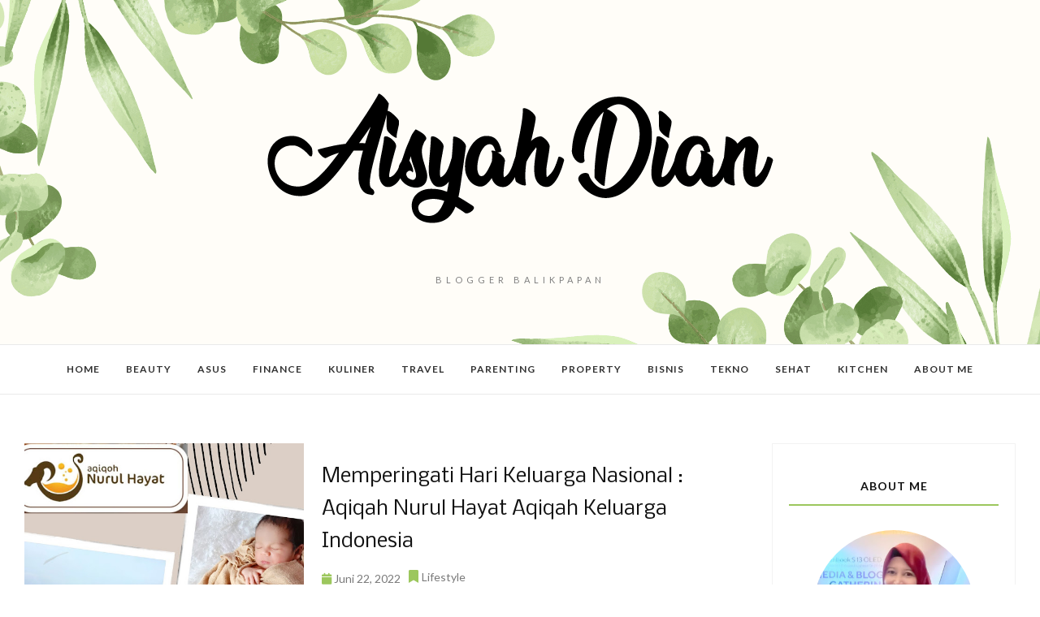

--- FILE ---
content_type: text/html; charset=UTF-8
request_url: https://www.aisyahdian.com/search?updated-max=2022-06-22T20:48:00-07:00&max-results=10
body_size: 42563
content:
<!DOCTYPE html>
<html dir='ltr' lang='id' xmlns='http://www.w3.org/1999/xhtml' xmlns:b='http://www.google.com/2005/gml/b' xmlns:data='http://www.google.com/2005/gml/data' xmlns:expr='http://www.google.com/2005/gml/expr'>
<head>
<!-- Google tag (gtag.js) -->
<script async='async' src='https://www.googletagmanager.com/gtag/js?id=G-JGK7B6PWE5'></script>
<script>
  window.dataLayer = window.dataLayer || [];
  function gtag(){dataLayer.push(arguments);}
  gtag('js', new Date());

  gtag('config', 'G-JGK7B6PWE5');
</script>
<style type='text/css'>@font-face{font-family:'Lato';font-style:normal;font-weight:400;font-display:swap;src:url(//fonts.gstatic.com/s/lato/v25/S6uyw4BMUTPHjxAwXiWtFCfQ7A.woff2)format('woff2');unicode-range:U+0100-02BA,U+02BD-02C5,U+02C7-02CC,U+02CE-02D7,U+02DD-02FF,U+0304,U+0308,U+0329,U+1D00-1DBF,U+1E00-1E9F,U+1EF2-1EFF,U+2020,U+20A0-20AB,U+20AD-20C0,U+2113,U+2C60-2C7F,U+A720-A7FF;}@font-face{font-family:'Lato';font-style:normal;font-weight:400;font-display:swap;src:url(//fonts.gstatic.com/s/lato/v25/S6uyw4BMUTPHjx4wXiWtFCc.woff2)format('woff2');unicode-range:U+0000-00FF,U+0131,U+0152-0153,U+02BB-02BC,U+02C6,U+02DA,U+02DC,U+0304,U+0308,U+0329,U+2000-206F,U+20AC,U+2122,U+2191,U+2193,U+2212,U+2215,U+FEFF,U+FFFD;}@font-face{font-family:'Lato';font-style:normal;font-weight:700;font-display:swap;src:url(//fonts.gstatic.com/s/lato/v25/S6u9w4BMUTPHh6UVSwaPGQ3q5d0N7w.woff2)format('woff2');unicode-range:U+0100-02BA,U+02BD-02C5,U+02C7-02CC,U+02CE-02D7,U+02DD-02FF,U+0304,U+0308,U+0329,U+1D00-1DBF,U+1E00-1E9F,U+1EF2-1EFF,U+2020,U+20A0-20AB,U+20AD-20C0,U+2113,U+2C60-2C7F,U+A720-A7FF;}@font-face{font-family:'Lato';font-style:normal;font-weight:700;font-display:swap;src:url(//fonts.gstatic.com/s/lato/v25/S6u9w4BMUTPHh6UVSwiPGQ3q5d0.woff2)format('woff2');unicode-range:U+0000-00FF,U+0131,U+0152-0153,U+02BB-02BC,U+02C6,U+02DA,U+02DC,U+0304,U+0308,U+0329,U+2000-206F,U+20AC,U+2122,U+2191,U+2193,U+2212,U+2215,U+FEFF,U+FFFD;}@font-face{font-family:'Nobile';font-style:normal;font-weight:400;font-display:swap;src:url(//fonts.gstatic.com/s/nobile/v19/m8JTjflSeaOVl1iGXa3WWrZNblOD.woff2)format('woff2');unicode-range:U+0301,U+0400-045F,U+0490-0491,U+04B0-04B1,U+2116;}@font-face{font-family:'Nobile';font-style:normal;font-weight:400;font-display:swap;src:url(//fonts.gstatic.com/s/nobile/v19/m8JTjflSeaOVl1iGV63WWrZNblOD.woff2)format('woff2');unicode-range:U+0100-02BA,U+02BD-02C5,U+02C7-02CC,U+02CE-02D7,U+02DD-02FF,U+0304,U+0308,U+0329,U+1D00-1DBF,U+1E00-1E9F,U+1EF2-1EFF,U+2020,U+20A0-20AB,U+20AD-20C0,U+2113,U+2C60-2C7F,U+A720-A7FF;}@font-face{font-family:'Nobile';font-style:normal;font-weight:400;font-display:swap;src:url(//fonts.gstatic.com/s/nobile/v19/m8JTjflSeaOVl1iGWa3WWrZNbg.woff2)format('woff2');unicode-range:U+0000-00FF,U+0131,U+0152-0153,U+02BB-02BC,U+02C6,U+02DA,U+02DC,U+0304,U+0308,U+0329,U+2000-206F,U+20AC,U+2122,U+2191,U+2193,U+2212,U+2215,U+FEFF,U+FFFD;}@font-face{font-family:'Nobile';font-style:normal;font-weight:700;font-display:swap;src:url(//fonts.gstatic.com/s/nobile/v19/m8JQjflSeaOVl1iO4ojDc5RARGmK3eud.woff2)format('woff2');unicode-range:U+0301,U+0400-045F,U+0490-0491,U+04B0-04B1,U+2116;}@font-face{font-family:'Nobile';font-style:normal;font-weight:700;font-display:swap;src:url(//fonts.gstatic.com/s/nobile/v19/m8JQjflSeaOVl1iO4ojDeZRARGmK3eud.woff2)format('woff2');unicode-range:U+0100-02BA,U+02BD-02C5,U+02C7-02CC,U+02CE-02D7,U+02DD-02FF,U+0304,U+0308,U+0329,U+1D00-1DBF,U+1E00-1E9F,U+1EF2-1EFF,U+2020,U+20A0-20AB,U+20AD-20C0,U+2113,U+2C60-2C7F,U+A720-A7FF;}@font-face{font-family:'Nobile';font-style:normal;font-weight:700;font-display:swap;src:url(//fonts.gstatic.com/s/nobile/v19/m8JQjflSeaOVl1iO4ojDd5RARGmK3Q.woff2)format('woff2');unicode-range:U+0000-00FF,U+0131,U+0152-0153,U+02BB-02BC,U+02C6,U+02DA,U+02DC,U+0304,U+0308,U+0329,U+2000-206F,U+20AC,U+2122,U+2191,U+2193,U+2212,U+2215,U+FEFF,U+FFFD;}</style>
<style type='text/css'>
/* BLOGGER DEFAULT
=========================== */
.content-outer,.header-outer,.tabs-outer,.main-outer,.main-inner,.footer-outer,.post,.comments,.widget,.date-header,.inline-ad{position:relative;min-height:0;_position:static;_height:1%}.footer-outer{margin-bottom:-1px}.content-inner{padding:10px}.tabs-inner{padding:0 15px}.main-inner{padding:30px 0}.main-inner .column-center-inner,.main-inner .column-left-inner,.main-inner .column-right-inner{padding:0 15px}.footer-inner{padding:30px 15px}.section{margin:0 15px}.widget{margin:30px 0;_margin:0 0 10px}.section:first-child .widget:first-child{margin-top:0}.section:first-child #uds-searchControl+.widget{margin-top:0}.section:last-child .widget:last-child{margin-bottom:0}.tabs:first-child .widget{margin-bottom:0}body .navbar{height:30px;padding:0;margin:0}body .navbar .Navbar{position:absolute;z-index:10;left:0;width:100%;margin:0;padding:0;background:none;border:none}.header-inner .section{margin:0}.header-inner .widget{margin-left:30px;margin-right:30px}.header-inner .Header{margin:0}.header-inner .Header #header-inner{overflow:hidden}.header-inner .Header .titlewrapper{padding:22px 30px 0}.header-inner .Header .descriptionwrapper{padding:0 30px;margin-bottom:25px}.Header h1{margin-bottom:10px}.Header .description{margin:.5em 0 10px;padding:0 2px}a img{border:none;position:relative}h1,h2,h3,h4{margin:0;position:relative}h1 a:hover{text-decoration:none}h3 a:hover{text-decoration:none}.tabs .widget h2{display:none}.tabs .widget ul,.tabs .widget ul{margin:0;padding:0;overflow:hidden;list-style:none}.tabs .widget li,.tabs .widget li{margin:0;padding:0;float:left}.tabs .widget li a:hover{text-decoration:none}.widget{line-height:1.4}.widget ul{padding:0 0 0 1.25em;margin:0;line-height:1.2}.BlogList ul{padding:0}.BlogList li .blog-content{position:relative}.widget li,.BlogArchive #ArchiveList ul.flat li{padding:.25em 0;margin:0;text-indent:0}.widget .post-body ul{padding:0 2.5em;margin:.5em 0;line-height:1.4}.widget .post-body li{margin-bottom:.25em;padding-top:0;padding-bottom:0}.item-control{display:none}.item-control a,.item-action a{text-decoration:none !important}.widget-item-control{float:right;height:20px;margin-top:-20px;position:relative;z-index:10}.widget-item-control a{opacity:.5}.widget-item-control a:hover{opacity:1}.widget .widget-item-control a img{border:none;padding:none;background:none;-moz-box-shadow:none;-webkit-box-shadow:none;-ie-box-shadow:none;box-shadow:none}.post-body{width:100%;_overflow:hidden}.post-header,.post-footer{line-height:1.6}.post-footer-line>*{margin-right:1em}.post-footer-line>*:last-child{margin-right:0}.post-timestamp{margin-left:-1em}.post-footer-line>*:first-child{margin-left:0}.post .tr-caption-container{position:relative}.inline-ad{margin:2em 0;text-align:center;line-height:0}#comments .comment-author{padding-left:25px}.comment-body{margin:.5em 25px}.comment-footer{margin:.5em 25px 1.5em}.comment-body p{margin:0}#comments .avatar-comment-indent .comment-author{margin-left:-45px;padding-left:45px}.deleted-comment{font-style:italic;opacity:.5}.Profile img{margin:0 .75em .5em 0}.Profile .profile-datablock{margin:0 0 .5em}dt{font-weight:bold}table.section-columns td.first.columns-cell{border-left:none}#layout .header-outer,#layout .tabs-outer,#layout .main-outer,#layout .footer-outer{margin:5px 0}#layout .cap-top,#layout .cap-bottom{display:none}#layout .region-inner{padding:0 10px;margin:0}#layout .main-inner .column-center-inner,#layout .main-inner .column-left-inner,#layout .main-inner .column-right-inner{padding:0 5px}html{height:100%}body{min-height:100%;_height:100%;position:relative}.content{position:relative;word-wrap:break-word}.content-outer,.region-inner{min-height:0;margin:0 auto}.columns{zoom:1}.loading .columns{overflow:hidden}.columns-inner{_height:1%;min-height:0}.column-center-outer,.column-left-outer,.column-right-outer{position:relative;float:left;_display:inline;_overflow:hidden}.column-center-outer{width:100%}.column-left-outer{margin-left:-100%}.fauxcolumns{position:relative;_height:1%}.fauxcolumn-outer{position:absolute;top:0;bottom:0;height:expression(this.parentNode.offsetHeight + 'px');overflow:hidden}.fauxcolumn-outer .fauxborder-left,.fauxcolumn-outer .fauxborder-right,.fauxcolumn-inner{height:100%}.fauxcolumn-left-outer{left:0}.fauxcolumn-right-outer{right:0}.cap-top,.cap-bottom{position:relative;height:0;background-repeat:repeat-x}.cap-top .cap-left,.cap-top .cap-right,.cap-bottom .cap-left,.cap-bottom .cap-right{height:100%;background-repeat:no-repeat}.cap-top,.cap-top .cap-left{background-position:top left}.cap-bottom,.cap-bottom .cap-left{background-position:bottom left}.cap-top .cap-left,.cap-bottom .cap-left{float:left}.cap-top .cap-right{background-position:top right;float:right}.cap-bottom .cap-right{background-position:bottom right;float:right}.fauxborder-left{background-position:top left;background-repeat:repeat-y;position:relative;_height:1%}.fauxborder-right{background-position:top right;background-repeat:repeat-y;position:absolute;right:0;height:100%;_height:expression(this.parentNode.offsetHeight + 'px')}table.section-columns{border:none;table-layout:fixed;width:100%;position:relative}table.columns-2 td.columns-cell{width:50%}table.columns-3 td.columns-cell{width:33.33%}table.columns-4 td.columns-cell{width:25%}table.section-columns td.columns-cell{vertical-align:top}.body-fauxcolumns,.content-fauxcolumns{position:absolute;top:0;left:0;z-index:-1;height:100%;_height:expression(this.parentNode.offsetHeight + 'px');width:100%;overflow:hidden}.body-fauxcolumns .fauxcolumn-outer{width:100%}.content-fauxcolumns .fauxcolumn-outer{position:relative;overflow:visible;height:100%;margin:0 auto}.content-fauxcolumns .fauxcolumn-left{width:100%}section,nav,article,aside,hgroup,header,footer{display:block}time,mark{display:inline}.blog-list-container ul{padding-left:0}.blog-list-container ul li{padding-left:0;list-style:none;list-style-image:none;clear:left}.blog-list-container a{text-decoration:none}.blog-list-container a:hover{text-decoration:underline}.blog-list-container .blog-content{float:left;margin:0 0 5px 5px;text-indent:0;width:85%}.blog-list-container .blog-icon{float:left;margin-top:2px;vertical-align:top;text-indent:0;width:16px}.blog-list-container .item-thumbnail{float:left;margin:2px 5px 5px 0}.blog-list-container .item-time{font-size:95%;font-style:italic;clear:left}.blog-list-title{font-weight:bold}.blog-list-container .show-option{font-size:75%;text-align:right}.contact-form-widget{height:320;margin-left:0;max-width:250px;padding:0;padding-top:0;width:100%}.contact-form-success-message{background:#f9edbe;border:0 solid #f0c36d;bottom:0;box-shadow:0 2px 4px rgba(0,0,0,.2);color:#222;font-size:11px;line-height:19px;margin-left:0;opacity:1;position:static;text-align:center}.contact-form-error-message{background:#f9edbe;border:0 solid #f0c36d;bottom:0;box-shadow:0 2px 4px rgba(0,0,0,.2);color:#666;font-size:11px;font-weight:bold;line-height:19px;margin-left:0;opacity:1;position:static;text-align:center}.contact-form-success-message-with-border{background:#f9edbe;border:1px solid #f0c36d;bottom:0;box-shadow:0 2px 4px rgba(0,0,0,.2);color:#222;font-size:11px;line-height:19px;margin-left:0;opacity:1;position:static;text-align:center}.contact-form-error-message-with-border{background:#f9edbe;border:1px solid #f0c36d;bottom:0;box-shadow:0 2px 4px rgba(0,0,0,.2);color:#666;font-size:11px;font-weight:bold;line-height:19px;margin-left:0;opacity:1;position:static;text-align:center}.contact-form-cross{height:11px;margin:0 5px;vertical-align:-8.5%;width:11px}.contact-form-email,.contact-form-name{background:#fff;background-color:#fff;border:1px solid #d9d9d9;border-top:1px solid #c0c0c0;box-sizing:border-box;color:#333;display:inline-block;font-family:Arial,sans-serif;font-size:13px;height:24px;margin:0;margin-top:5px;padding:0;vertical-align:top}.contact-form-email-message{background:#fff;background-color:#fff;border:1px solid #d9d9d9;border-top:1px solid #c0c0c0;box-sizing:border-box;color:#333;display:inline-block;font-family:Arial,sans-serif;font-size:13px;margin:0;margin-top:5px;padding:0;vertical-align:top}.contact-form-email:hover,.contact-form-name:hover,.contact-form-email-message:hover{border:1px solid #b9b9b9;border-top:1px solid #a0a0a0;box-shadow:inset 0 1px 2px rgba(0,0,0,.1)}.contact-form-email:focus,.contact-form-name:focus,.contact-form-email-message:focus{border:1px solid #4d90fe;box-shadow:inset 0 1px 2px rgba(0,0,0,.3);outline:none}.contact-form-name,.contact-form-email,.contact-form-email-message{max-width:220px;width:100%}.contact-form-button{-webkit-border-radius:2px;-moz-border-radius:2px;-webkit-transition:all .218s;-moz-transition:all .218s;-o-transition:all .218s;-webkit-user-select:none;-moz-user-select:none;background-color:#f5f5f5;background-image:-webkit-gradient(linear,left top,left bottom,from(#f5f5f5),to(#f1f1f1));background-image:-webkit-linear-gradient(top,#f5f5f5,#f1f1f1);background-image:-moz-linear-gradient(top,#f5f5f5,#f1f1f1);background-image:-ms-linear-gradient(top,#f5f5f5,#f1f1f1);background-image:-o-linear-gradient(top,#f5f5f5,#f1f1f1);background-image:linear-gradient(top,#f5f5f5,#f1f1f1);border:1px solid #dcdcdc;border:1px solid rgba(0,0,0,.1);border-radius:2px;color:#444;cursor:default;display:inline-block;filter:progid:DXImageTransform.Microsoft.gradient(startColorStr='#f5f5f5',EndColorStr='#f1f1f1');font-family:"Arial","Helvetica",sans-serif;font-size:11px;font-weight:bold;height:24px;line-height:24px;margin-left:0;min-width:54px;*min-width:70px;padding:0 8px;text-align:center;transition:all .218s}.contact-form-button:hover,.contact-form-button.hover{-moz-box-shadow:0 1px 1px rgba(0,0,0,.1);-moz-transition:all 0;-o-transition:all 0;-webkit-box-shadow:0 1px 1px rgba(0,0,0,.1);-webkit-transition:all 0;background-color:#f8f8f8;background-image:-webkit-gradient(linear,left top,left bottom,from(#f8f8f8),to(#f1f1f1));background-image:-webkit-linear-gradient(top,#f8f8f8,#f1f1f1);background-image:-moz-linear-gradient(top,#f8f8f8,#f1f1f1);background-image:-ms-linear-gradient(top,#f8f8f8,#f1f1f1);background-image:-o-linear-gradient(top,#f8f8f8,#f1f1f1);background-image:linear-gradient(top,#f8f8f8,#f1f1f1);border:1px solid #c6c6c6;box-shadow:0 1px 1px rgba(0,0,0,.1);color:#222;filter:progid:DXImageTransform.Microsoft.gradient(startColorStr='#f8f8f8',EndColorStr='#f1f1f1');transition:all 0}.contact-form-button.focus,.contact-form-button.right.focus,.contact-form-button.mid.focus,.contact-form-button.left.focus{border:1px solid #4d90fe;outline:none;z-index:4 !important}.contact-form-button-submit:focus,.contact-form-button-submit.focus{-moz-box-shadow:inset 0 0 0 1px rgba(255,255,255,.5);-webkit-box-shadow:inset 0 0 0 1px rgba(255,255,255,.5);box-shadow:inset 0 0 0 1px rgba(255,255,255,.5)}.contact-form-button-submit:focus,.contact-form-button-submit.focus{border-color:#404040}.contact-form-button-submit:focus:hover,.contact-form-button-submit.focus:hover{-moz-box-shadow:inset 0 0 0 1px #fff,0 1px 1px rgba(0,0,0,.1);-webkit-box-shadow:inset 0 0 0 1px #fff,0 1px 1px rgba(0,0,0,.1);box-shadow:inset 0 0 0 1px #fff,0 1px 1px rgba(0,0,0,.1)}.contact-form-button-submit{background-color:#666;background-image:-webkit-gradient(linear,left top,left bottom,from(#777),to(#555));background-image:-webkit-linear-gradient(top,#777,#555);background-image:-moz-linear-gradient(top,#777,#555);background-image:-ms-linear-gradient(top,#777,#555);background-image:-o-linear-gradient(top,#777,#555);background-image:linear-gradient(top,#777,#555);border:1px solid #505050;color:#fff;filter:progid:DXImageTransform.Microsoft.gradient(startColorStr='#777777',EndColorStr='#555555')}.contact-form-button-submit:hover{background-color:#555;background-image:-webkit-gradient(linear,left top,left bottom,from(#666),to(#444));background-image:-webkit-linear-gradient(top,#666,#444);background-image:-moz-linear-gradient(top,#666,#444);background-image:-ms-linear-gradient(top,#666,#444);background-image:-o-linear-gradient(top,#666,#444);background-image:linear-gradient(top,#666,#444);border:1px solid #404040;color:#fff;filter:progid:DXImageTransform.Microsoft.gradient(startColorStr='#666666',EndColorStr='#444444')}.contact-form-button-submit:active,.contact-form-button-submit:focus:active,.contact-form-button-submit.focus:active{-webkit-box-shadow:inset 0 1px 2px rgba(0,0,0,.3);-moz-box-shadow:inset 0 1px 2px rgba(0,0,0,.3);box-shadow:inset 0 1px 2px rgba(0,0,0,.3)}.contact-form-button-submit{background-color:#4d90fe;background-image:-webkit-gradient(linear,left top,left bottom,from(#4d90fe),to(#4787ed));background-image:-webkit-linear-gradient(top,#4d90fe,#4787ed);background-image:-moz-linear-gradient(top,#4d90fe,#4787ed);background-image:-ms-linear-gradient(top,#4d90fe,#4787ed);background-image:-o-linear-gradient(top,#4d90fe,#4787ed);background-image:linear-gradient(top,#4d90fe,#4787ed);border-color:#3079ed;filter:progid:DXImageTransform.Microsoft.gradient(startColorStr='#4d90fe',EndColorStr='#4787ed')}.contact-form-button-submit:hover{background-color:#357ae8;background-image:-webkit-gradient(linear,left top,left bottom,from(#4d90fe),to(#357ae8));background-image:-webkit-linear-gradient(top,#4d90fe,#357ae8);background-image:-moz-linear-gradient(top,#4d90fe,#357ae8);background-image:-ms-linear-gradient(top,#4d90fe,#357ae8);background-image:-o-linear-gradient(top,#4d90fe,#357ae8);background-image:linear-gradient(top,#4d90fe,#357ae8);border-color:#2f5bb7;filter:progid:DXImageTransform.Microsoft.gradient(startColorStr='#4d90fe',EndColorStr='#357ae8')}.contact-form-button.disabled,.contact-form-button.disabled:hover,.contact-form-button.disabled:active{background:none;border:1px solid #f3f3f3;border:1px solid rgba(0,0,0,.05);color:#b8b8b8;cursor:default;pointer-events:none}.contact-form-button-submit.disabled,.contact-form-button-submit.disabled:hover,.contact-form-button-submit.disabled:active{-ms-filter:"progid:DXImageTransform.Microsoft.Alpha(Opacity=50)";background-color:#666;border:1px solid #505050;color:#fff;filter:alpha(opacity=50);opacity:.5}.contact-form-button-submit.disabled,.contact-form-button-submit.disabled:hover,.contact-form-button-submit.disabled:active{background-color:#4d90fe;border-color:#3079ed}div.gsc-control{width:100%}.cse-status{color:#676767;font-size:11px;margin:10px;padding:4px}#uds-searchControl{position:relative}#uds-searchClearResults{position:absolute;top:15px;right:-3px;display:none;border-width:1px;border-style:solid;padding:0;height:9px;width:9px}#uds-searchControl .gsc-results{padding:1em 1em 0 1em;margin:0 0 2em;border-width:1px;border-style:solid;width:auto}#uds-searchControl .gsc-resultsHeader{display:none}#uds-searchControl .gsc-tabsArea{float:left;position:relative;top:1px;padding-right:10px}#uds-searchControl .gsc-tabHeader{float:left;line-height:1.7}#uds-searchControl .gsc-tabHeader.gsc-tabhActive{border-width:2px 1px 0 1px;border-style:solid;font-weight:bold}#uds-searchControl .gsc-tabHeader.gsc-tabhInactive{border-width:0;border-style:solid;padding-top:2px}#uds-searchControl .gsc-resultsbox-visible{clear:left}#uds-searchControl .gs-result .gs-title,#uds-searchControl .gsc-results .gsc-trailing-more-results{line-height:1.5em}#uds-searchControl .gs-relativePublishedDate,#uds-searchControl .gs-publishedDate{line-height:1.3em}#uds-searchControl .gs-result a.gs-visibleUrl,#uds-searchControl .gs-result .gs-visibleUrl{line-height:1.3em;font-size:95%}#uds-searchControl .gs-result .gs-snippet{margin:.25em 0;line-height:1.2em}#uds-searchControl .gs-no-results-result .gs-snippet,#uds-searchControl .gs-error-result .gs-snippet{border:none;background-color:transparent;font-style:italic}.Example{}.FollowByEmail .follow-by-email-inner{position:relative}.FollowByEmail .follow-by-email-inner span{display:block;position:relative;margin-right:74px}.FollowByEmail .follow-by-email-inner input{font-family:arial,sans-serif}.FollowByEmail .follow-by-email-inner::-webkit-input-placeholder,.FollowByEmail .follow-by-email-inner input:-moz-placeholder{font-size:13px;font-family:arial,sans-serif;color:#999}.FollowByEmail .follow-by-email-inner .follow-by-email-address{width:100%;height:22px;font-size:13px;border:1px inset}.FollowByEmail .follow-by-email-inner .follow-by-email-submit{width:60px;margin:0;margin-left:8px;border:0;border-radius:2px;-moz-border-radius:2px;background:#000 ;background:rgba(0,0,0,.6);color:#fff;cursor:pointer;font-size:13px;height:26px;z-index:0}.FollowByEmail .widget-item-control{margin-top:5px}a.follower-link{cursor:pointer}a.next-page-link{cursor:pointer}.follower{width:32px;height:32px;float:left;margin:2px}.follower img{width:32px;clip:rect(0,32px,32px,0);position:absolute}div.clear{clear:both}.label-size-1{font-size:80%;filter:alpha(80);opacity:.8}.label-size-2{font-size:90%;filter:alpha(90);opacity:.9}.label-size-3{font-size:100%}.label-size-4{font-size:120%}.label-size-5{font-size:160%}.cloud-label-widget-content{text-align:justify}.label-count{white-space:nowrap}.label-size{line-height:1.2}.quickedit{cursor:pointer}.Navbar iframe{display:block}#navbar-iframe{display:block;height:30px}.crosscol .PageList UL,.footer .PageList UL{list-style:none;margin:0;padding:0}.crosscol .PageList LI,.footer .PageList LI{list-style:none;float:left;padding-right:.75em;margin:.75em;background:none}.crosscol .PageList H2{display:none}.PageList LI A{font-weight:normal}.PageList LI.selected A{font-weight:bold;text-decoration:none}.PlusBadge{}.PlusFollowers{}.PlusOne{}.profile-img{float:left;margin:0 5px 5px}.profile-data{margin:0}.profile-datablock{margin:.5em 0}.profile-name-link{background:no-repeat left top;box-sizing:border-box;display:inline-block;max-width:100%;min-height:20px;padding-left:20px}.profile-textblock{margin:.5em 0}.skip-navigation{background-color:#fff;box-sizing:border-box;color:#000;display:block;height:0;left:0;line-height:50px;overflow:hidden;padding-top:0;position:fixed;text-align:center;top:0;transition:box-shadow .3s,height .3s,padding-top .3s;width:100%;z-index:900}.skip-navigation:focus{box-shadow:0 4px 5px 0 rgba(0,0,0,.14),0 1px 10px 0 rgba(0,0,0,.12),0 2px 4px -1px rgba(0,0,0,.2);height:50px}#main{outline:none}body{overflow-wrap:break-word;word-break:break-word;word-wrap:break-word}.hidden{display:none}.invisible{visibility:hidden}.container:after,.float-container:after{clear:both;content:"";display:table}.clearboth{clear:both}.dim-overlay{background-color:rgba(0,0,0,.54);height:100vh;left:0;position:fixed;top:0;width:100%}#sharing-dim-overlay{background-color:transparent}.main-heading{position:absolute;clip:rect(1px,1px,1px,1px);padding:0;border:0;height:1px;width:1px;overflow:hidden}.loading-spinner-large{animation:mspin-rotate 1568.63ms infinite linear;height:48px;overflow:hidden;position:absolute;width:48px;z-index:200}.loading-spinner-large>div{animation:mspin-revrot 5332ms infinite steps(4)}.loading-spinner-large>div>div{animation:mspin-singlecolor-large-film 1333ms infinite steps(81);background-size:100%;height:48px;width:3888px}.mspin-black-large>div>div,.mspin-grey_54-large>div>div{background-image:url(https://www.blogblog.com/indie/mspin_black_large.svg)}.mspin-white-large>div>div{background-image:url(https://www.blogblog.com/indie/mspin_white_large.svg)}.mspin-grey_54-large{opacity:.54}@keyframes mspin-singlecolor-large-film{from{transform:translateX(0)}to{transform:translateX(-3888px)}}@keyframes mspin-rotate{from{transform:rotate(0)}to{transform:rotate(360deg)}}@keyframes mspin-revrot{from{transform:rotate(0)}to{transform:rotate(-360deg)}}input::-ms-clear{display:none}.blogger-logo,.svg-icon-24.blogger-logo{fill:#ff9800;opacity:1}.widget.Sharing .sharing-button{display:none}.widget.Sharing .sharing-buttons li{padding:0}.widget.Sharing .sharing-buttons li span{display:none}.post-share-buttons{position:relative}.share-buttons .svg-icon-24,.centered-bottom .share-buttons .svg-icon-24{fill:#000}.sharing-open.touch-icon-button:focus .touch-icon,.sharing-open.touch-icon-button:active .touch-icon{background-color:transparent}.share-buttons{background-color:#fff;border-radius:2px;box-shadow:0 2px 2px 0 rgba(0,0,0,.14),0 3px 1px -2px rgba(0,0,0,.2),0 1px 5px 0 rgba(0,0,0,.12);color:#000;list-style:none;margin:0;padding:8px 0;position:absolute;top:-11px;min-width:200px;z-index:101}.share-buttons.hidden{display:none}.sharing-button{background:transparent;border:none;margin:0;outline:none;padding:0;cursor:pointer}.share-buttons li{margin:0;height:48px}.share-buttons li:last-child{margin-bottom:0}.share-buttons li .sharing-platform-button{box-sizing:border-box;cursor:pointer;display:block;height:100%;margin-bottom:0;padding:0 16px;position:relative;width:100%}.share-buttons li .sharing-platform-button:focus,.share-buttons li .sharing-platform-button:hover{background-color:rgba(128,128,128,.1);outline:none}.share-buttons li svg[class^="sharing-"],.share-buttons li svg[class*=" sharing-"]{position:absolute;top:10px}.share-buttons li span.sharing-platform-button,.share-buttons li span.sharing-platform-button{position:relative;top:0}.share-buttons li .platform-sharing-text{display:block;font-size:16px;line-height:48px;white-space:nowrap}.share-buttons li .platform-sharing-text{margin-right:56px}.slideshow-status{color:#676767;font-size:11px;margin:10px;padding:4px}.slideshow-wrapper{display:inline-block;position:relative;width:100%}.slideshow-wrapper:after{content:'';display:block;margin-top:100%}.slideshow-spacer{margin:auto}.slideshow-container{bottom:0;left:0;position:absolute;right:0;top:0}img.gsc-branding-img-noclear{display:inline}.slideshow-container img{display:inline}.Stats .counter-wrapper{display:inline-block;font-size:24px;font-weight:bold;height:30px;line-height:30px;vertical-align:top;direction:ltr}.Stats img{margin-right:10px;vertical-align:top}.Stats .graph-counter-wrapper{color:#fff}.Stats .digit{background:url(https://www.blogger.com/img/widgets/stats-flipper.png) no-repeat left !important;border:1px solid #fff;display:inline-block;height:28px;line-height:28px;margin-left:-1px;position:relative;text-align:center;width:22px}.Stats .blind-plate{border-bottom:1px solid #fff;border-top:1px solid #000;filter:alpha(opacity=65);height:0;left:0;opacity:.65;position:absolute;top:13px;width:22px}.Stats .stage-0{background-position:0 0 !important}.Stats .stage-1{background-position:-22px 0 !important}.Stats .stage-2{background-position:-44px 0 !important}.Stats .stage-3{background-position:-66px 0 !important}#Stats1_content{text-align:center;}.widget.Subscribe{position:static}.widget.Subscribe .widget-content{zoom:1}.subscribe-feed-title{float:left}.subscribe{cursor:pointer;color:#999}.subscribe a{color:#999}.subscribe-wrapper{margin:.5em;padding:0;position:relative;zoom:1}div.subscribe{cursor:pointer;margin:0;padding:0;text-align:left;width:144px}div.subscribe div.top{filter:progid:DXImageTransform.Microsoft.AlphaImageLoader(src='https://resources.blogblog.com/img/widgets/s_top.png',sizingMethod='crop');font-size:1em;padding:4px 0 1px;width:144px}html>body div.subscribe div.top{background:url(https://resources.blogblog.com/img/widgets/s_top.png) top left no-repeat}span.inner{margin:0;padding:0}div.subscribe div.top span.inner{margin:0 5px}.feed-icon{vertical-align:baseline;display:inline}div.subscribe div.bottom{filter:progid:DXImageTransform.Microsoft.AlphaImageLoader(src='https://resources.blogblog.com/img/widgets/s_bottom.png',sizingMethod='crop');font-size:3px;height:3px;line-height:0}.subscribe-wrapper .expanded{position:absolute;top:0;z-index:20}html>body div.subscribe div.bottom{background:url(https://resources.blogblog.com/img/widgets/s_bottom.png) bottom left no-repeat;margin-bottom:0;padding-bottom:0;width:144px}.feed-reader-links{list-style:none;margin:10px 20px;padding:0;position:relative}.subscribe-dropdown-arrow{float:right;margin-right:6px;margin-top:4px}.feed-reader-links{list-style:none;margin:0;padding:0}a.feed-reader-link{display:block;font-weight:normal;margin:.5em;text-decoration:none;z-index:1000}.feed-reader-link img{border:0;display:inline}.Translate a.goog-te-menu-value{text-decoration:none}.Translate .goog-te-menu-value span{color:#000}.Translate .goog-te-gadget a:link.goog-logo-link{font-size:12px;font-weight:bold;color:#444;text-decoration:none}.Translate .goog-te-combo{background-color:#f5f5f5;color:#444;border:1px solid #dcdcdc;padding:6px;font-family:Arial,Helvetica,sans-serif}div.floatingPlayer_ytvb div.playerInnerBox_ytvb .player_ytvb{width:320px;height:260px}.videoBar-status{color:#676767;font-size:11px;margin:10px;padding:4px}.videoBar-container{margin:auto;text-transform:none;font-family:Arial,sans-serif;letter-spacing:normal;word-spacing:normal;clear:both}.wikipedia-search-main-container{max-width:350px}.wikipedia-search-wiki-link{vertical-align:middle;width:8%}.wikipedia-search-input{border:1px solid #d9d9d9;border-top:1px solid #c0c0c0;-webkit-box-sizing:border-box;-moz-box-sizing:border-box;-ms-box-sizing:border-box;box-sizing:border-box;height:28px;padding-left:4px;vertical-align:top;width:60%}.wikipedia-search-input:hover{border:1px solid #b9b9b9;border-top:1px solid #a0a0a0;-webkit-box-shadow:inset 0 1px 2px rgba(0,0,0,.1);-moz-box-shadow:inset 0 1px 2px rgba(0,0,0,.1);-ms-box-shadow:inset 0 1px 2px rgba(0,0,0,.1);box-shadow:inset 0 1px 2px rgba(0,0,0,.1)}.wikipedia-search-input:focus{border:1px solid #4d90fe;-webkit-box-shadow:inset 0 1px 2px rgba(0,0,0,.3);-moz-box-shadow:inset 0 1px 2px rgba(0,0,0,.3);-ms-box-shadow:inset 0 1px 2px rgba(0,0,0,.3);box-shadow:inset 0 1px 2px rgba(0,0,0,.3);outline:none}.wikipedia-search-form{margin:0;overflow:hidden;padding-bottom:0;padding-left:6px}.wikipedia-search-results-header{border-bottom:1px solid #ebebeb;display:none;font-weight:bold;height:19px;padding-top:3px}.wikipedia-search-button{background-color:#4d90fe;background-image:url(https://www.blogger.com/img/anon16-rounded.gif/img/widgets/icon_wikipedia_search.png);background-position:center;background-repeat:no-repeat;border:1px solid #3079ed;-webkit-border-radius:2px;-moz-border-radius:2px;-ms-border-radius:2px;border-radius:2px;color:transparent;font-size:11px;font-weight:bold;height:28px;text-align:center;width:38px}.wikipedia-search-button:hover{background-color:#357ae8;border:1px solid #2f5bb7;color:transparent}.wikipedia-search-button:focus{-webkit-box-shadow:inset 0 0 0 1px #fff;-moz-box-shadow:inset 0 0 0 1px #fff;-ms-box-shadow:inset 0 0 0 1px #fff;box-shadow:inset 0 0 0 1px #fff}.wikipedia-search-results{color:#dd4b39;padding-top:2px}.wikipedia-search-result-link a:link,.wikipedia-search-more a:visited,.wikipedia-search-result-link a:visited{text-decoration:none}.wikipedia-search-more a:hover,.wikipedia-search-result-link a:hover,.wikipedia-search-more a:active,.wikipedia-search-result-link a:active{text-decoration:underline}.wikipedia-search-more a:link{text-decoration:none}.wikipedia-search-main-container{padding-top:5px}.wikipedia-searchtable{position:relative;right:6px}.wikipedia-search-bar{white-space:nowrap}.wikipedia-icon{padding-bottom:5px}.wikipedia-input-box{padding:0 2px}#ArchiveList .toggle{cursor:pointer;font-family:Arial,sans-serif}#ArchiveList .toggle-open{_font-size:1.7em;line-height:.6em}#ArchiveList{text-align:left}#ArchiveList a.post-count-link,#ArchiveList a.post-count-link:link,#ArchiveList a.post-count-link:visited{text-decoration:none}#ArchiveList a.toggle,#ArchiveList a.toggle:link,#ArchiveList a.toggle:visited,#ArchiveList a.toggle:hover{color:inherit;text-decoration:none}.BlogArchive #ArchiveList ul li{background:none;list-style:none;list-style-image:none;list-style-position:outside;border-width:0;padding-left:15px;text-indent:-15px;margin:.25em 0;background-image:none}.BlogArchive #ArchiveList ul ul li{padding-left:1.2em}.BlogArchive #ArchiveList ul{margin:0;padding:0;list-style:none;list-style-image:none;border-width:0}.BlogArchive #ArchiveList ul.posts li{padding-left:1.3em}#ArchiveList .collapsed ul{display:none}.post-footer abbr{border:none}.author-profile{margin:5px 5px 0 0;overflow:hidden}.author-profile img{border:1px solid #efefef;float:left;margin-right:5px}#blog-pager-newer-link{float:left}#blog-pager-older-link{float:right}#blog-pager{text-align:center;overflow:hidden}.backlink-toggle-zippy{padding-right:11px;margin-right:.1em;cursor:pointer;cursor:hand;background:url(https://resources.blogblog.com/img/triangle_ltr.gif) no-repeat left center}.expanded-backlink .backlink-toggle-zippy{background-image:url("https://resources.blogblog.com/img/triangle_open.gif")}.collapsed-backlink .collapseable{display:none}.reactions-label{margin:3px 0 0 0}.reactions-label-cell{line-height:2.3em}.reactions-iframe{background:transparent;height:2.3em;width:100%;border:0}#comment-actions{background:transparent;border:0;padding:0;position:absolute;height:25px}#comments .blogger-comment-icon,.blogger-comment-icon{line-height:16px;background:url(https://www.blogger.com/img/b16-rounded.gif) left no-repeat;padding-left:20px}#comments .openid-comment-icon,.openid-comment-icon{line-height:16px;background:url(https://www.blogger.com/img/openid16-rounded.gif) left no-repeat;padding-left:20px}#comments .anon-comment-icon,.anon-comment-icon{line-height:16px;background:url(https://www.blogger.com/img/anon16-rounded.gif) left no-repeat;padding-left:20px}.comment-form{clear:both;_width:410px}.comment-link{white-space:nowrap}.paging-control-container{float:right;margin:0 6px 0 0;font-size:80%}.unneeded-paging-control{visibility:hidden}#comments-block .avatar-image-container img{-ms-interpolation-mode:bicubic;border:1px solid #ccc;float:right}#comments-block .avatar-image-container.avatar-stock img{border-width:0;padding:1px}#comments-block .avatar-image-container{height:37px;left:-45px;position:absolute;width:37px}#comments-block.avatar-comment-indent{margin-left:45px;position:relative}#comments-block.avatar-comment-indent dd{margin-left:0}iframe.avatar-hovercard-iframe{border:0 none;padding:0;width:25em;height:9.4em;margin:.5em}.comments{clear:both;margin-top:10px;margin-bottom:0}.comments .comments-content{margin-bottom:16px}.comments .comment .comment-actions a{padding-right:5px;padding-top:5px}.comments .comment .comment-actions a:hover{text-decoration:underline}.comments .comments-content .comment-thread ol{list-style-type:none;padding:0;text-align:left}.comments .comments-content .inline-thread{padding:.5em 1em}.comments .comments-content .comment-thread{margin:8px 0}.comments .comments-content .comment-thread:empty{display:none}.comments .comments-content .comment-replies{margin-left:36px;margin-top:1em}.comments .comments-content .comment{margin-bottom:16px;padding-bottom:8px}.comments .comments-content .comment:first-child{padding-top:16px}.comments .comments-content .comment:last-child{border-bottom:0;padding-bottom:0}.comments .comments-content .comment-body{position:relative}.comments .comments-content .user{font-style:normal;font-weight:bold}.comments .comments-content .icon.blog-author{display:inline-block;height:18px;margin:0 0 -4px 6px;width:18px}.comments .comments-content .datetime{margin-left:6px}.comments .comments-content .comment-header,.comments .comments-content .comment-content{margin:0 0 8px}.comments .comments-content .comment-content{text-align:justify}.comments .comments-content .owner-actions{position:absolute;right:0;top:0}.comments .comments-replybox{border:none;height:250px;width:100%}.comments .comment-replybox-single{margin-left:48px;margin-top:5px}.comments .comment-replybox-thread{margin-top:5px}.comments .comments-content .loadmore a{display:block;padding:10px 16px;text-align:center}.comments .thread-toggle{cursor:pointer;display:inline-block}.comments .continue{cursor:pointer}.comments .continue a{display:block;font-weight:bold;padding:.5em}.comments .comments-content .loadmore{cursor:pointer;margin-top:3em;max-height:3em}.comments .comments-content .loadmore.loaded{max-height:0;opacity:0;overflow:hidden}.comments .thread-chrome.thread-collapsed{display:none}.comments .thread-toggle{display:inline-block}.comments .thread-toggle .thread-arrow{display:inline-block;height:6px;margin:.3em;overflow:visible;padding-right:4px;width:7px}.comments .thread-expanded .thread-arrow{background:url("[data-uri]") no-repeat scroll 0 0 transparent}.comments .thread-collapsed .thread-arrow{background:url("[data-uri]") no-repeat scroll 0 0 transparent}.comments .avatar-image-container{float:left;max-height:36px;overflow:hidden;width:36px}.comments .avatar-image-container img{max-width:36px}.comments .comment-block{margin-left:48px;position:relative}@media screen and (max-device-width:480px){.comments .comments-content .comment-replies{margin-left:0}}table.tr-caption-container{padding:4px;margin-bottom:.5em}td.tr-caption{font-size:80%}.icon-action{border-style:none !important;margin:0 0 0 .5em !important;vertical-align:middle}.comment-action-icon{width:13px;height:13px;margin-top:3px}.delete-comment-icon{background:url(https://www.blogger.com/img/icon_delete13.gif) no-repeat left;padding:7px}#comment-popup{position:absolute;visibility:hidden;width:100px;height:20px}@media all{.BLOG_mobile_video_class{display:none}}@media handheld{.BLOG_mobile_video_class{display:inline}.BLOG_video_class{display:none}}.post-share-buttons{display:inline-block;margin-top:.5em;vertical-align:middle}.share-button{width:20px;height:20px;background:url(https://www.blogger.com/img/share_buttons_20_3.png) no-repeat left !important;overflow:hidden;margin-left:-1px;position:relative}.dummy-container,.google-plus-share-container{vertical-align:top;padding-left:.3em}a:hover.share-button{text-decoration:none;z-index:1}.share-button-link-text{display:block;text-indent:-9999px}.sb-email{background-position:0 0 !important}a:hover.sb-email{background-position:0 -20px !important}a:active.sb-email{background-position:0 -40px !important}.sb-blog{background-position:-20px 0 !important}a:hover.sb-blog{background-position:-20px -20px !important}a:active.sb-blog{background-position:-20px -40px !important}.sb-twitter{background-position:-40px 0 !important}a:hover.sb-twitter{background-position:-40px -20px !important}a:active.sb-twitter{background-position:-40px -40px !important}.sb-facebook{background-position:-60px 0 !important}a:hover.sb-facebook{background-position:-60px -20px !important}a:active.sb-facebook{background-position:-60px -40px !important}.sb-buzz{display:none !important}.sb-pinterest{background-position:-100px 0 !important}a:hover.sb-pinterest{background-position:-100px -20px !important}a:active.sb-pinterest{background-position:-100px -40px !important}.sb-google{background:url(https://www.blogger.com/img/plusone/plusonepreview.png) no-repeat;height:20px;vertical-align:top;width:82px}.goog-inline-block{position:relative;display:-moz-inline-box;display:inline-block}* html .goog-inline-block{display:inline}*:first-child+html .goog-inline-block{display:inline}.goog-custom-button{margin:2px;border:0;padding:0;font-family:Arial,sans-serif;color:#000;text-decoration:none;list-style:none;vertical-align:middle;cursor:default;outline:none}.goog-custom-button-outer-box,.goog-custom-button-inner-box{border-style:solid;border-color:transparent;vertical-align:top}.goog-custom-button-checked .goog-custom-button-outer-box,.goog-custom-button-checked .goog-custom-button-inner-box{border-color:#ccc}.goog-custom-button-outer-box{margin:0;border-width:1px 0;padding:0}.goog-custom-button-inner-box{-moz-box-orient:vertical;margin:0 -1px;border-width:0 1px;padding:3px 4px;white-space:nowrap}* html .goog-custom-button-inner-box{left:-1px}* html .goog-custom-button-rtl .goog-custom-button-outer-box{left:-1px}* html .goog-custom-button-rtl .goog-custom-button-inner-box{right:auto}*:first-child+html .goog-custom-button-inner-box{left:-1px}*:first-child+html .goog-custom-button-rtl .goog-custom-button-inner-box{left:1px}::root .goog-custom-button,::root .goog-custom-button-outer-box{line-height:0}::root .goog-custom-button-inner-box{line-height:normal}.goog-custom-button-active,.goog-custom-button-checked{background-color:#faf6bc;background-position:bottom left}.blog-mobile-link{padding:15px}#mobile-share-button{height:18px;padding:1px 10px;text-align:center;vertical-align:top;margin:0}#mobile-share-button a{display:block;height:100%;line-height:18px;width:100%}.mobile-share-panel-outer{background:#444}.mobile-share-panel-inner{background:#fff;border-bottom-left-radius:2px 2px;border-bottom-right-radius:2px 2px;border-radius:3px;-webkit-border-radius:3px;font-family:Arial;font-size:18px;color:#666}.mobile .mobile-share-panel-inner a{display:block;color:#666}.mobile-share-panel-title{background:#f5f5f5;border-bottom:1px solid #eee;border-top-left-radius:2px 2px;border-top-right-radius:2px 2px;height:25px;line-height:25px;padding:10px 10px 10px 20px}.mobile a.mobile-share-panel-button{background:#fff url(https://www.blogger.com/img/mobile_share_icons4.png) no-repeat left !important;border-bottom:1px solid #eee;height:50px;line-height:30px;padding:10px 0 10px 65px;width:100%;-webkit-box-sizing:border-box}.mobile-share-panel-button-close{font-size:26px;float:right;height:25px;line-height:25px;text-align:center;width:25px}.mobile a.mobile-share-panel-button-email{background-position:10px 0 !important}.mobile a.mobile-share-panel-button-facebook{background-position:10px -50px !important}.mobile a.mobile-share-panel-button-twitter{background-position:10px -100px !important}.mobile a.mobile-share-panel-button-googleplus{background:#fff url(https://www.gstatic.com/images/icons/gplus-32.png) no-repeat left !important;background-position:19px 9px !important}.mobile a.mobile-share-panel-button-buzz{background-position:10px -150px !important;border-bottom-left-radius:2px 2px;border-bottom-right-radius:2px 2px}.svg-icon-24{height:24px;width:24px}form.gsc-search-box{font-size:13px;margin-top:0;margin-right:0;margin-bottom:4px;margin-left:0;width:100%}table.gsc-search-box{border-style:none;border-width:0;border-spacing:0 0;width:100%;margin-bottom:2px}table.gsc-search-box td{vertical-align:middle}table.gsc-search-box td.gsc-input{padding-right:12px}td.gsc-search-button{width:1%}td.gsc-clear-button{width:14px}input.gsc-search-button{margin-left:2px}input.gsc-input{padding:1px 6px;border:1px solid #ddd;width:99%}
</style>
<meta CONTENT='IE=edge' HTTP-EQUIV='X-UA-Compatible'/>
<meta content='width=device-width,initial-scale=1.0,minimum-scale=1.0,maximum-scale=1.0' name='viewport'/>
<link href='https://fonts.googleapis.com/css?family=Lato:400,400i,700,700i&subset=latin-ext' rel='stylesheet'/>
<link crossorigin='anonymous' href='https://cdnjs.cloudflare.com/ajax/libs/font-awesome/6.1.1/css/all.min.css' integrity='sha512-KfkfwYDsLkIlwQp6LFnl8zNdLGxu9YAA1QvwINks4PhcElQSvqcyVLLD9aMhXd13uQjoXtEKNosOWaZqXgel0g==' referrerpolicy='no-referrer' rel='stylesheet'/>
<script src='https://ajax.googleapis.com/ajax/libs/jquery/3.6.0/jquery.min.js'></script>
<script type='text/javascript'>
//<![CDATA[
/*! modernizr 3.5.0 (Custom Build) | MIT *
 * https://modernizr.com/download/?-mq-setclasses !*/
!function(e,n,t){function o(e,n){return typeof e===n}function a(){var e,n,t,a,s,i,r;for(var l in d)if(d.hasOwnProperty(l)){if(e=[],n=d[l],n.name&&(e.push(n.name.toLowerCase()),n.options&&n.options.aliases&&n.options.aliases.length))for(t=0;t<n.options.aliases.length;t++)e.push(n.options.aliases[t].toLowerCase());for(a=o(n.fn,"function")?n.fn():n.fn,s=0;s<e.length;s++)i=e[s],r=i.split("."),1===r.length?Modernizr[r[0]]=a:(!Modernizr[r[0]]||Modernizr[r[0]]instanceof Boolean||(Modernizr[r[0]]=new Boolean(Modernizr[r[0]])),Modernizr[r[0]][r[1]]=a),f.push((a?"":"no-")+r.join("-"))}}function s(e){var n=u.className,t=Modernizr._config.classPrefix||"";if(p&&(n=n.baseVal),Modernizr._config.enableJSClass){var o=new RegExp("(^|\\s)"+t+"no-js(\\s|$)");n=n.replace(o,"$1"+t+"js$2")}Modernizr._config.enableClasses&&(n+=" "+t+e.join(" "+t),p?u.className.baseVal=n:u.className=n)}function i(){return"function"!=typeof n.createElement?n.createElement(arguments[0]):p?n.createElementNS.call(n,"https://www.w3.org/2000/svg",arguments[0]):n.createElement.apply(n,arguments)}function r(){var e=n.body;return e||(e=i(p?"svg":"body"),e.fake=!0),e}function l(e,t,o,a){var s,l,f,d,c="modernizr",p=i("div"),m=r();if(parseInt(o,10))for(;o--;)f=i("div"),f.id=a?a[o]:c+(o+1),p.appendChild(f);return s=i("style"),s.type="text/css",s.id="s"+c,(m.fake?m:p).appendChild(s),m.appendChild(p),s.styleSheet?s.styleSheet.cssText=e:s.appendChild(n.createTextNode(e)),p.id=c,m.fake&&(m.style.background="",m.style.overflow="hidden",d=u.style.overflow,u.style.overflow="hidden",u.appendChild(m)),l=t(p,e),m.fake?(m.parentNode.removeChild(m),u.style.overflow=d,u.offsetHeight):p.parentNode.removeChild(p),!!l}var f=[],d=[],c={_version:"3.5.0",_config:{classPrefix:"",enableClasses:!0,enableJSClass:!0,usePrefixes:!0},_q:[],on:function(e,n){var t=this;setTimeout(function(){n(t[e])},0)},addTest:function(e,n,t){d.push({name:e,fn:n,options:t})},addAsyncTest:function(e){d.push({name:null,fn:e})}},Modernizr=function(){};Modernizr.prototype=c,Modernizr=new Modernizr;var u=n.documentElement,p="svg"===u.nodeName.toLowerCase(),m=function(){var n=e.matchMedia||e.msMatchMedia;return n?function(e){var t=n(e);return t&&t.matches||!1}:function(n){var t=!1;return l("@media "+n+" { #modernizr { position: absolute; } }",function(n){t="absolute"==(e.getComputedStyle?e.getComputedStyle(n,null):n.currentStyle).position}),t}}();c.mq=m,a(),s(f),delete c.addTest,delete c.addAsyncTest;for(var h=0;h<Modernizr._q.length;h++)Modernizr._q[h]();e.Modernizr=Modernizr}(window,document);
//]]>
</script>
<script type='text/javascript'>
/*<![CDATA[*/
//Profile photo resize script
$(document).ready(function(){$("#main-slider div img",$(this)).each(function(){var src=$(this).attr("src").replace(/\/s[0-9]+/g,'/h480-w640-c');$(this).attr("src",src)})});
/*]]>*/
</script>
<script type='text/javascript'>
/*<![CDATA[*/
//Profile photo resize script
$(document).ready(function(){$("#Profile1 a img",$(this)).each(function(){var src=$(this).attr("src").replace(/\/s[0-9]+/g,'/s250-c');$(this).attr("src",src)})});
/*]]>*/
</script>
<script type='text/javascript'>
/*<![CDATA[*/
//Profile photo resize script
$(document).ready(function(){$("#Image99 img",$(this)).each(function(){var src=$(this).attr("src").replace(/\/s[0-9]+/g,'/s250-c');$(this).attr("src",src)})});
/*]]>*/
</script>
<meta content='text/html; charset=UTF-8' http-equiv='Content-Type'/>
<!-- Chrome, Firefox OS and Opera -->
<meta content='' name='theme-color'/>
<!-- Windows Phone -->
<meta content='' name='msapplication-navbutton-color'/>
<meta content='blogger' name='generator'/>
<link href='https://www.aisyahdian.com/favicon.ico' rel='icon' type='image/x-icon'/>
<link href='https://www.aisyahdian.com/search?updated-max=2022-06-22T20:48:00-07:00&max-results=10' rel='canonical'/>
<link rel="alternate" type="application/atom+xml" title="Aisyah Dian   - Atom" href="https://www.aisyahdian.com/feeds/posts/default" />
<link rel="alternate" type="application/rss+xml" title="Aisyah Dian   - RSS" href="https://www.aisyahdian.com/feeds/posts/default?alt=rss" />
<link rel="service.post" type="application/atom+xml" title="Aisyah Dian   - Atom" href="https://www.blogger.com/feeds/8614119329136053674/posts/default" />
<link rel="me" href="https://www.blogger.com/profile/09951979533210144099" />
<!--Can't find substitution for tag [blog.ieCssRetrofitLinks]-->
<meta content='Review Beauty, Tekno, Skincare Travel Parenting Finance,  Contact Me : aisyahdianbpn@gmail.com' name='description'/>
<meta content='https://www.aisyahdian.com/search?updated-max=2022-06-22T20:48:00-07:00&max-results=10' property='og:url'/>
<meta content='Aisyah Dian  ' property='og:title'/>
<meta content='Review Beauty, Tekno, Skincare Travel Parenting Finance,  Contact Me : aisyahdianbpn@gmail.com' property='og:description'/>
<meta content='https://blogger.googleusercontent.com/img/b/R29vZ2xl/AVvXsEgREl_Xdy8jtAMnVQT50pgbc9hBh_wAQ8Dy68YlDrOJ8buBlzcvyGl0I-p-Zi7GpyOtRaHYJ5aJouZK3DV1DYrv4Bb46ktIONUSb9bCNWUdBPA6JNyVqQqheeZyJ4rcFhmRQz0ezfEYca34DDcEYTw1FfcBQDUtOY2rVShcL548jSrwJorMmaS9B5NS0Q/w1200-h630-p-k-no-nu/jpg_20220622_132925_0000.jpg' property='og:image'/>
<meta content='https://blogger.googleusercontent.com/img/b/R29vZ2xl/AVvXsEgbxXyTWYdnbf1GXASjaDKjpBKC50YSwRCmxxyeFssiK266pcXrRJ9zf8Ia2wVGWbRgH6VZtubiRnBBvusihdioLVbE7YpD06w9whF2nXgSv0hrE0w9X_ZbwxX6KEjkm1pTwy0hCfurTxMr3TUbJFWbsgDFk0hh5RcKuhyols7z6Mycf2EN0P6_qtHJOw/w1200-h630-p-k-no-nu/Screenshot_2022-06-19-13-07-58-24_a27b88515698e5a58d06d430da63049d.jpg' property='og:image'/>
<meta content='https://blogger.googleusercontent.com/img/b/R29vZ2xl/AVvXsEi1tbDe5sINuniutWCdfNEdAoZuv_bGI2iqAVJR_6Q0BooyIpu-V44N6c2okGDHeQsVQzpvv9VXiYVZIvWPWVGxfbz65bWgqV9CqcahUnM1M2AS3dnLdaQJepkeXkWood2OivOFrSJo02mmb2s5vxgKgEftj0UL9HoSYoGNrU7fIr9OBePT2sBO7NLcDQ/w1200-h630-p-k-no-nu/20220617_234921_0000.jpg' property='og:image'/>
<meta content='https://blogger.googleusercontent.com/img/b/R29vZ2xl/AVvXsEhCiK-pSiUvNPJTgwrdWsKBSwkArg6XtVnKa37qLWabdfE1yaFI3EgOByp8QsR9rF1BHFoekxajklN8I8wQ7y59G279J13qxtukDZ92KaihmA4nHFUGTlQWPj6U7QcBTQEXRcoe8bNHNcuKz60qqp4WxDQU3-ANqmSkD3lz2RLbCBqa4Fjd0zXWXxdNSg/w1200-h630-p-k-no-nu/Screenshot_2022-06-17-00-24-18-83_40deb401b9ffe8e1df2f1cc5ba480b12.jpg' property='og:image'/>
<meta content='https://blogger.googleusercontent.com/img/b/R29vZ2xl/AVvXsEgULQzCbqmJc6yGtEasxGhcdvN14GVi4V1TOtb53EjQNFZ7Mmxk9ZQESEli0kcsJOCl0_8Hg0wtr5ZIt8zrcsbboLkrs1I-ZjuOAkhkcebGArT-hKTw5DsBwABxdb2rXkQrR8vgVJfk87VaXeHb0TwekoQ6WRarRLyEv39nl7pK6TEZtFcNGmoDn7dv_Q/w1200-h630-p-k-no-nu/jpg_20220615_140025_0000.jpg' property='og:image'/>
<meta content='https://blogger.googleusercontent.com/img/b/R29vZ2xl/AVvXsEgWGGgHmnwxHrWV9Xf5eWFsWRFzNbY0yLLYt3hjfh5-Rt8jYrMVvZcplmmIVvmTQ5Tk_2zempV48CuvMaKFdg9Oq0pURiLeCoCe8CGhqC-AsAWXbg2TY2MPDIOBHQ8bYfVQ3mOYt2fpppsEzcXqGrQvrYeph4-TXl8xdC4ps_MqCX0hLPMuP6QUCgpNZw/w1200-h630-p-k-no-nu/Screenshot_2022-06-14-13-19-58-11_40deb401b9ffe8e1df2f1cc5ba480b12.jpg' property='og:image'/>
<meta charset='utf-8'/>
<meta content='width=device-width, initial-scale=1, maximum-scale=1' name='viewport'/>
<meta content='text/html; charset=UTF-8' http-equiv='Content-Type'/>
<!-- Chrome, Firefox OS and Opera -->
<meta content='' name='theme-color'/>
<!-- Windows Phone -->
<meta content='' name='msapplication-navbutton-color'/>
<meta content='blogger' name='generator'/>
<link href='https://www.aisyahdian.com/favicon.ico' rel='icon' type='image/x-icon'/>
<link href='https://www.aisyahdian.com/search?updated-max=2022-06-22T20:48:00-07:00&max-results=10' rel='canonical'/>
<link rel="alternate" type="application/atom+xml" title="Aisyah Dian   - Atom" href="https://www.aisyahdian.com/feeds/posts/default" />
<link rel="alternate" type="application/rss+xml" title="Aisyah Dian   - RSS" href="https://www.aisyahdian.com/feeds/posts/default?alt=rss" />
<link rel="service.post" type="application/atom+xml" title="Aisyah Dian   - Atom" href="https://www.blogger.com/feeds/8614119329136053674/posts/default" />
<link rel="me" href="https://www.blogger.com/profile/09951979533210144099" />
<!--Can't find substitution for tag [blog.ieCssRetrofitLinks]-->
<meta content='Review Beauty, Tekno, Skincare Travel Parenting Finance,  Contact Me : aisyahdianbpn@gmail.com' name='description'/>
<meta content='https://www.aisyahdian.com/search?updated-max=2022-06-22T20:48:00-07:00&max-results=10' property='og:url'/>
<meta content='Aisyah Dian  ' property='og:title'/>
<meta content='Review Beauty, Tekno, Skincare Travel Parenting Finance,  Contact Me : aisyahdianbpn@gmail.com' property='og:description'/>
<meta content='https://blogger.googleusercontent.com/img/b/R29vZ2xl/AVvXsEgREl_Xdy8jtAMnVQT50pgbc9hBh_wAQ8Dy68YlDrOJ8buBlzcvyGl0I-p-Zi7GpyOtRaHYJ5aJouZK3DV1DYrv4Bb46ktIONUSb9bCNWUdBPA6JNyVqQqheeZyJ4rcFhmRQz0ezfEYca34DDcEYTw1FfcBQDUtOY2rVShcL548jSrwJorMmaS9B5NS0Q/w1200-h630-p-k-no-nu/jpg_20220622_132925_0000.jpg' property='og:image'/>
<meta content='https://blogger.googleusercontent.com/img/b/R29vZ2xl/AVvXsEgbxXyTWYdnbf1GXASjaDKjpBKC50YSwRCmxxyeFssiK266pcXrRJ9zf8Ia2wVGWbRgH6VZtubiRnBBvusihdioLVbE7YpD06w9whF2nXgSv0hrE0w9X_ZbwxX6KEjkm1pTwy0hCfurTxMr3TUbJFWbsgDFk0hh5RcKuhyols7z6Mycf2EN0P6_qtHJOw/w1200-h630-p-k-no-nu/Screenshot_2022-06-19-13-07-58-24_a27b88515698e5a58d06d430da63049d.jpg' property='og:image'/>
<meta content='https://blogger.googleusercontent.com/img/b/R29vZ2xl/AVvXsEi1tbDe5sINuniutWCdfNEdAoZuv_bGI2iqAVJR_6Q0BooyIpu-V44N6c2okGDHeQsVQzpvv9VXiYVZIvWPWVGxfbz65bWgqV9CqcahUnM1M2AS3dnLdaQJepkeXkWood2OivOFrSJo02mmb2s5vxgKgEftj0UL9HoSYoGNrU7fIr9OBePT2sBO7NLcDQ/w1200-h630-p-k-no-nu/20220617_234921_0000.jpg' property='og:image'/>
<meta content='https://blogger.googleusercontent.com/img/b/R29vZ2xl/AVvXsEhCiK-pSiUvNPJTgwrdWsKBSwkArg6XtVnKa37qLWabdfE1yaFI3EgOByp8QsR9rF1BHFoekxajklN8I8wQ7y59G279J13qxtukDZ92KaihmA4nHFUGTlQWPj6U7QcBTQEXRcoe8bNHNcuKz60qqp4WxDQU3-ANqmSkD3lz2RLbCBqa4Fjd0zXWXxdNSg/w1200-h630-p-k-no-nu/Screenshot_2022-06-17-00-24-18-83_40deb401b9ffe8e1df2f1cc5ba480b12.jpg' property='og:image'/>
<meta content='https://blogger.googleusercontent.com/img/b/R29vZ2xl/AVvXsEgULQzCbqmJc6yGtEasxGhcdvN14GVi4V1TOtb53EjQNFZ7Mmxk9ZQESEli0kcsJOCl0_8Hg0wtr5ZIt8zrcsbboLkrs1I-ZjuOAkhkcebGArT-hKTw5DsBwABxdb2rXkQrR8vgVJfk87VaXeHb0TwekoQ6WRarRLyEv39nl7pK6TEZtFcNGmoDn7dv_Q/w1200-h630-p-k-no-nu/jpg_20220615_140025_0000.jpg' property='og:image'/>
<meta content='https://blogger.googleusercontent.com/img/b/R29vZ2xl/AVvXsEgWGGgHmnwxHrWV9Xf5eWFsWRFzNbY0yLLYt3hjfh5-Rt8jYrMVvZcplmmIVvmTQ5Tk_2zempV48CuvMaKFdg9Oq0pURiLeCoCe8CGhqC-AsAWXbg2TY2MPDIOBHQ8bYfVQ3mOYt2fpppsEzcXqGrQvrYeph4-TXl8xdC4ps_MqCX0hLPMuP6QUCgpNZw/w1200-h630-p-k-no-nu/Screenshot_2022-06-14-13-19-58-11_40deb401b9ffe8e1df2f1cc5ba480b12.jpg' property='og:image'/>
<meta content='blogger' name='generator'/>
<meta content='Aisyah Dian  ' property='og:site_name'/>
<meta content='' property='og:title'/>
<meta content='article' property='og:type'/>
<meta content='Review Beauty, Tekno, Skincare Travel Parenting Finance,  Contact Me : aisyahdianbpn@gmail.com' name='description'/>
<meta content='Review Beauty, Tekno, Skincare Travel Parenting Finance,  Contact Me : aisyahdianbpn@gmail.com' property='og:description'/>
<meta content='https://www.aisyahdian.com/search?updated-max=2022-06-22T20:48:00-07:00&max-results=10' property='og:url'/>
<meta content='https://blogger.googleusercontent.com/img/b/R29vZ2xl/AVvXsEj5H4kyyijDTaIRV1_Jk1mycYAuS_HC51S_28iQLYbFxAHhdGQHspP4UwSf7MBS38zi6X45jrEgm4sXonGOaUfANII3vimfLNa0eeM2Zfb0E5PgtLBIZ9X-_RJLX_u5mRrEfGeQrd1vJLw/s1600/Header+Freya_2-05.png' property='og:image'/>
<meta content='300' property='og:image:width'/>
<meta content='200' property='og:image:height'/>
<meta content='facebook admins' property='fb:admins'/>
<meta content='facebook app id' property='fb:app_id'/>
<meta content='en_US' property='og:locale'/>
<meta content='en_GB' property='og:locale:alternate'/>
<meta content='hi_IN' property='og:locale:alternate'/>
<!-- SEO Title Tag -->
<title>
Aisyah Dian  
		  - All Post
		</title>
<style id='page-skin-1' type='text/css'><!--
/*-----------------------------------------------
Blogger Template Style
Name		: Freya Blogger Template
Version		: Full version
Author		: Langit Amaravati
Author Url	: https://www.langitamaravati.com
Version     : v.2.0.0
Update      : July 2022
----------------------------------------------- */
<Group description="Body Text" selector="">
<Variable name="body.font" description="Body Font" type="font" default="normal normal 14px 'Nobile', sans-serif"/>
<Variable name="body.text.color" description="Body Font Color" type="color" default="#292929"/>
</Group>
<Group description="Links Color" selector="">
<Variable name="link.color" description="Link Color" type="color" default="#9cc75d"/>
</Group>
<Group description="Header" selector="">
<Variable name="header.bg" description="Header Background" type="color" default="#ffffff"/>
<Variable name="logo.font" description="Logo Font" type="font" default="normal 200 36px 'Nobile', sans-serif"/>
<Variable name="logo.text.color" description="Logo Color" type="color" default="#000000"/>
<Variable name="logo.linkhover.color" description="Logo Link Hover" type="color" default="#9cc75d"/>
</Group>
<Group description="Header Description" selector="">
<Variable name="description.font" description="Description Font" type="font" default="normal normal 11px 'Lato', sans-serif"/>
<Variable name="decription.text.color" description="Description Text Color" type="color" default="#808080"/>
<Variable name="description.margin" description="Top Margin" type="length" default="15px" min="0" max="25px"/>
</Group>
<Group description="Header Padding" selector="">
<Variable name="header.padding.top" description="Padding Top" type="length" default="70px" min="0" max="100px"/>
<Variable name="header.padding.bottom" description="Padding Bottom" type="length" default="70px" min="0" max="100px"/>
</Group>
<Group description="Main Navigation" selector="">
<Variable name="mainnav.font" description="Navigation Font" type="font" default="normal 700 12px 'Lato', sans-serif"/>
<Variable name="mainnav.text.color" description="Links Color" type="color" default="#313131"/>
<Variable name="mainnav.hover.color" description="Links Hover Color" type="color" default="#9cc75d"/>
<Variable name="mainnav.bg.color" description="Navigation Background Color" type="color" default="#ffffff"/>
<Variable name="mainnav.border" description="Border Color" type="color" default="#eaeaea"/>
</Group>
<Group description="Drop Down Element" selector="">
<Variable name="dropdown.font" description="Navigation Font" type="font" default="normal 700 12px 'Lato', sans-serif"/>
<Variable name="dropdown.bg.color" description="Drop Down BG" type="color" default="#ffffff"/>
<Variable name="dropdown.font.color" description="Font Color" type="color" default="#313131"/>
<Variable name="dropdown.bg.colorhover" description="BG Hover Color" type="color" default="#ffffff"/>
<Variable name="dropdown.font.colorhover" description="Font Hover Color" type="color" default="#9cc75d"/>
</Group>
<Group description="Mobile Main Navigation" selector="">
<Variable name="mobilenav.button" description="Button Color" type="color" default="#9cc75d"/>
<Variable name="mobilenav.button.text" description="Button Text" type="color" default="#ffffff"/>
<Variable name="mobilenav.links" description="Menu Links" type="color" default="#313131"/>
<Variable name="mobilenav.bg.hover" description="Menu Links BG Hover" type="color" default="#ffffff"/>
<Variable name="mobilenav.links.hover" description="Menu Links Hover" type="color" default="#9cc75d"/>
<Variable name="mobile.dropdown.bg" description="Drop Down BG" type="color" default="#ffffff"/>
</Group>
<Group description="Above Posts Gadgets" selector="">
<Variable name="aboveposts.title.font" description="Title Font" type="font" default="normal 600 20px 'Lato', sans-serif"/>
<Variable name="aboveposts.title.color" description="Title Color" type="color" default="#111111"/>
<Variable name="aboveposts.widget.font" description="Text Font" type="font" default="normal normal 16px Nobile"/>
<Variable name="aboveposts.widget.color" description="Text Color" type="color" default="#292929"/>
</Group>
<Group description="Post Titles Homepage" selector="">
<Variable name="snippet.title.font" description="Post Title Font" type="font" default="normal normal 24px 'Nobile', sans-serif"/>
<Variable name="snippet.title.color" description="Title Color" type="color" default="#111111"/>
</Group>
<Group description="Post Titles" selector="">
<Variable name="post.title.font" description="Post Title Font" type="font" default="normal normal 30px 'Nobile', sans-serif"/>
<Variable name="post.title.color" description="Title Color" type="color" default="#111111"/>
</Group>
<Group description="Date Below Title" selector="">
<Variable name="dateheader.font" description="Font" type="font" default="normal normal 12px 'Lato', sans-serif"/>
<Variable name="dateheader.color" description="Body Font Color" type="color" default="#808080"/>
</Group>
<Group description="Post Footer" selector="">
<Variable name="postfooter.font" description="Font" type="font" default="normal 600 11px 'Lato', sans-serif"/>
<Variable name="postfooter.color" description="Font Color" type="color" default="#808080"/>
<Variable name="postfooterlink.color" description="Link Color" type="color" default="#111111"/>
<Variable name="post.border" description="Border Bottom" type="color" default="#d5d5d5"/>
</Group>
<Group description="Labels Below Post" selector="">
<Variable name="labelspost.font" description="Font" type="font" default="normal 600 11px 'Lato', sans-serif"/>
<Variable name="labelspostlink.color" description="Link Color" type="color" default="#9cc75d"/>
<Variable name="labelspostlink.color.hover" description="Hover Link Color" type="color" default="#111111"/>
</Group>
<Group description="Share Post Icons" selector="">
<Variable name="share.icons" description="Icons Color" type="color" default="#313131"/>
<Variable name="share.icons.bg" description="Background Color" type="color" default="#ffffff"/>
</Group>
<Group description="Author Profile Below Post" selector="">
<Variable name="authorprofile.color" description="Text Color" type="color" default="#292929"/>
<Variable name="authorprofilelink.color" description="Name Color" type="color" default="#313131"/>
<Variable name="authorprofile.border" description="Top Border Color" type="color" default="#d5d5d5"/>
</Group>
<Group description="Related Posts" selector="">
<Variable name="relpost.heading" description="Heading Font" type="font" default="normal 600 14px 'Lato', sans-serif"/>
<Variable name="relpost.heading.color" description="Heading Color" type="color" default="#111111"/>
<Variable name="relpost.title" description="Post Title Font" type="font" default="normal 600 14px 'Lato', sans-serif"/>
<Variable name="relpost.title.color" description="Post Title Color" type="color" default="#111111"/>
</Group>
<Group description="Post Comments" selector="">
<Variable name="comment.heading" description="Heading Font" type="font" default="normal 600 14px 'Lato', sans-serif"/>
<Variable name="comment.heading.color" description="Heading Color" type="color" default="#313131"/>
</Group>
<Group description="Read More Button" selector="">
<Variable name="readmore.font" description="Font" type="font" default="normal 600 13px 'Lato', sans-serif"/>
<Variable name="readmore.color" description="Font Color" type="color" default="#9cc75d"/>
<Variable name="readmore.background.color" description="Background Color" type="color" default="#9cc75d"/>
<Variable name="readmore.color.hover" description="Font Hover" type="color" default="#9cc75d"/>
<Variable name="readmore.background.hover" description="Background Hover" type="color" default="#111111"/>
</Group>
<Group description="Blog Pager" selector="">
<Variable name="blogpager.font" description="Font" type="font" default="normal 600 13px 'Lato', sans-serif"/>
<Variable name="blogpager.color" description="Text Color" type="color" default="#9cc75d"/>
<Variable name="blogpager.hover.color" description="Hover Text Color" type="color" default="#111111"/>
</Group>
<Group description="Sidebar Gadgets Titles" selector="">
<Variable name="widget.title.font" description="Sidebar Widget Title Font" type="font" default="normal 600 14px 'Lato', sans-serif"/>
<Variable name="widget.title.color" description="Sidebar Widget Title Color" type="color" default="#111111"/>
<Variable name="widget.title.line" description="Title Border" type="color" default="#efd8ca"/>
</Group>
<Group description="Labels Gadget Sidebar" selector="">
<Variable name="label.font" description="Labels Font" type="font" default="normal 600 10px 'Lato', sans-serif"/>
<Variable name="label.text" description="Text Color" type="color" default="#424242"/>
<Variable name="label.bg" description="Label Background" type="color" default="#f2f2f2"/>
<Variable name="listlabel.color" description="Label Text (List Style)" type="color" default="#414141"/>
</Group>
<Group description="Blog Archive Gadget" selector="">
<Variable name="barchive.text.color" description="Text Color" type="color" default="#313131"/>
<Variable name="barchive.link.hover" description="Link Hover Color" type="color" default="#9cc75d"/>
<Variable name="barchive.border" description="DropDown Style Border" type="color" default="#d5d5d5"/>
<Variable name="barchive.ddtext.color" description="DropDown Style Text" type="color" default="#7a7a7a"/>
</Group>
<Group description="Follow Gadget" selector="">
<Variable name="follow.buttons" description="Follow Icons BG" type="color" default="#ffffff"/>
<Variable name="follow.buttons.color" description="Follow Icons Color" type="color" default="#313131"/>
<Variable name="follow.buttons.hover" description="Follow Ico BG Hover" type="color" default="#9cc75d"/>
<Variable name="follow.buttons.color.hover" description="Follow Ico Color Hover" type="color" default="#ffffff"/>
</Group>
<Group description="Follow Gadget Top" selector="">
<Variable name="follow.buttons.color.top" description="Icons Color" type="color" default="#313131"/>
<Variable name="follow.buttons.color.hover.top" description="Ico Color Hover" type="color" default="#9cc75d"/>
</Group>
<Group description="Search Box Gadget" selector="">
<Variable name="search.bg" description="Background" type="color" default="#ffffff"/>
<Variable name="search.border" description="Search Box Border" type="color" default="#d5d5d5"/>
<Variable name="search.text" description="Search Text Color" type="color" default="#7a7a7a"/>
</Group>
<Group description="Popular Posts Gadget" selector="">
<Variable name="popposts.font" description="Post Title Font" type="font" default="normal 500 13px 'Lato', sans-serif"/>
<Variable name="popposts.font.color" description="Post Title Color" type="color" default="#313131"/>
<Variable name="popposts.snippet" description="Snippet Text Color" type="color" default="#9e9e9e"/>
</Group>
<Group description="Featured Post" selector="">
<Variable name="featuredpost.font" description="Post Title Font" type="font" default="normal 500 13px 'Lato', sans-serif"/>
<Variable name="featuredpost.font.color" description="Post Title Color" type="color" default="#313131"/>
<Variable name="featuredpost.snippet" description="Text Color" type="color" default="#292929"/>
</Group>
<Group description="Contact Form Gadget" selector="">
<Variable name="contactform.button.text" description="Button Text Color" type="color" default="#ffffff"/>
<Variable name="contactform.button.font" description="Button Font" type="font" default="normal normal 16px Nobile"/>
<Variable name="contactform.button.bg" description="Button Color" type="color" default="#313131"/>
<Variable name="contactform.border" description="Input Borders" type="color" default="#d5d5d5"/>
<Variable name="contactform.font.color" description="Font Color" type="color" default="#313131"/>
<Variable name="contactform.font" description="Font" type="font" default="normal normal 16px Nobile"/>
</Group>
<Group description="Footer Background" selector="">
<Variable name="footer.bg.main" description="Background" type="color" default="$(body.bg)"/>
<Variable name="footer.top.border" description="Top Border" type="color" default="#ffffff"/>
</Group>
<Group description="Footer Fonts" selector="">
<Variable name="footer.title.font" description="Titles Font" type="font" default="normal 600 14px 'Lato', sans-serif"/>
<Variable name="footer.title.color" description="Title Font Color" type="color" default="#111111"/>
<Variable name="footer.font.color" description="Main Font Color" type="color" default="#292929"/>
<Variable name="footer.links.color" description="Links Color" type="color" default="#9cc75d"/>
</Group>
<Group description="Footer Full Width" selector="">
<Variable name="ffw.bg.color" description="Background Color" type="color" default="$(body.bg)"/>
<Variable name="ffw.title.font" description="Titles Font" type="font" default="normal normal 12px 'Lato', sans-serif"/>
<Variable name="ffw.title.color" description="Title Font Color" type="color" default="#414141"/>
<Variable name="ffw.font.color" description="Main Font Color" type="color" default="#000000"/>
<Variable name="ffw.links.color" description="Links Color" type="color" default="#9cc75d"/>
</Group>
<Group description="Labels Gadget Footer" selector="">
<Variable name="footerlabel.text" description="Labels Text Color" type="color" default="#ffffff"/>
<Variable name="footerlabel.text.hover" description="Label Text Color Hover" type="color" default="#000000"/>
</Group>
<Group description="Footer Social Media" selector="">
<Variable name="footer.social.bg" description="Background" type="color" default="#191919"/>
<Variable name="footer.social.color" description="Icon Color" type="color" default="#ffffff"/>
<Variable name="footer.social.bg.hover" description="Background Hover" type="color" default="#ffffff"/>
<Variable name="footer.social.color.hover" description="Icon Color Hover" type="color" default="#fff"/>
</Group>
<Group description="Bottom Footer (Credits)" selector="">
<Variable name="fcredits.bg" description="Background" type="color" default="#191919"/>
<Variable name="fcredits.border" description="Top Border" type="color" default="#191919"/>
<Variable name="fcredits.color" description="Font Color" type="color" default="#999999"/>
<Variable name="fcredits.link.color" description="Links Color" type="color" default="#999999"/>
</Group>
<Group description="Back to Top" selector="">
<Variable name="backtotop.icon" description="Arrow Ico Color" type="color" default="#424242"/>
<Variable name="backtotop.bg" description="Button Background" type="color" default="#eaeaea"/>
</Group>
<Group description="Mobile Button" selector="">
<Variable name="trigger.icon" description="Icon Color" type="color" default="#424242"/>
<Variable name="trigger.bg" description="Button Color" type="color" default="#eaeaea"/>
</Group>
/* CSS Reset
=========================== */
article,aside,details,figcaption,figure,footer,header,hgroup,main,nav,section,summary{display:block;}audio,canvas,video{display:inline-block;}audio:not([controls]){display:none;height:0;}[hidden]{display:none;}html{-ms-text-size-adjust:100%;-webkit-text-size-adjust:100%;}body{margin:0;}a:focus{outline:thin dotted;}a:active,a:hover{outline:0;}b,strong{font-weight:bold;}dfn{font-style:italic;}hr{-moz-box-sizing:content-box;box-sizing:content-box;height:0;}figure{margin:0;}fieldset{border:1px solid #c0c0c0;margin:0 2px;padding:0.35em 0.625em 0.75em;}legend{border:0;padding:0;}button,input,select,textarea{font-family:inherit;font-size:100%;margin:0;}button,input{line-height:normal;}button,select{text-transform:none;}button,html input[type="button"],input[type="reset"],input[type="submit"]{-webkit-appearance:button;cursor:pointer;}button[disabled],html input[disabled]{cursor:default;}input[type="checkbox"],input[type="radio"]{box-sizing:border-box;padding:0;}input[type="search"]{-webkit-appearance:textfield;-moz-box-sizing:content-box;-webkit-box-sizing:content-box;box-sizing:content-box;}input[type="search"]::-webkit-search-cancel-button,input[type="search"]::-webkit-search-decoration{-webkit-appearance:none;}button::-moz-focus-inner,input::-moz-focus-inner{border:0;padding:0;}textarea{overflow:auto;vertical-align:top;}table{border-collapse:collapse;border-spacing:0;}
html{color:#000;background:#fff}body,div,dl,dt,dd,ul,ol,li,h1,h2,h3,h4,h5,h6,pre,code,form,fieldset,legend,input,textarea,p,blockquote,th,td{margin:0;padding:0}table{border-collapse:collapse;border-spacing:0}fieldset,img{border:0}address,caption,cite,code,dfn,em,strong,th,var{font-style:normal;font-weight:normal}ol,ul{list-style:none}caption,th{text-align:left}h1,h2,h3,h4,h5,h6{font-size:100%;font-weight:normal}q:before,q:after{content:''}abbr,acronym{border:0;font-variant:normal}sup{vertical-align:text-top}sub{vertical-align:text-bottom}input,textarea,select{font-family:inherit;font-size:inherit;font-weight:inherit;*font-size:100%}legend{color:#000}#yui3-css-stamp.cssreset{display:none}
textarea:focus, input:focus{outline: none;}
img {
max-width: 100%;
height: auto;
width: auto\9; /* ie8 */
}
ins{text-decoration:underline}
del{text-decoration:line-through}
.CSS_LIGHTBOX {
z-index: 9999 !important;
}
q:after,q:before{content:''}
abbr,acronym{border:0}
input, textarea
{-webkit-appearance: none;-moz-appearance: none;appearance: none;-webkit-border-radius: 0;-webkit-font-smoothing:antialiased;}
input:focus,
select:focus,
textarea:focus,
button:focus,
input:active,
select:active,
textarea:active,
button:active {
outline: none !important;
-webkit-box-shadow:none !important;
-moz-box-shadow:none !important;
box-shadow:none !important;
}
caption,th{text-align:center}
dl,ol,ul{list-style-position:inside;list-style:none;}
li{list-style:none;}
a{outline:none; text-decoration: none; transition: all 0.2s ease 0s; color:#9cc75d;}
a:hover {color: #000; text-decoration:none;}
body{background: #fff; font: normal normal 16px Nobile; color: #292929; padding: 0; line-height: 1.8; -webkit-font-smoothing: antialiased; -moz-osx-font-smoothing: grayscale;
text-rendering: optimizeLegibility;}
.clr {clear:both; float:none;}
.post-body strong {font-weight: bold;}
.post-body em {font-style: italic;}
.post-body p {margin-bottom:10px;}
.post-timestamp {margin:0;}
.post-footer-line>* {margin:0;}
.widget {line-height: inherit;margin:0;}
.section {margin:0;}
.post-header {
display: inline;
}
.post-header, .post-footer {line-height: inherit;}
.widget li, .BlogArchive #ArchiveList ul.flat li {padding:0;}
.widget ul {padding:0;line-height: inherit;}
#Attribution1 {height:0px;visibility:hidden;display:none;}
#b-navbar {height:0px;visibility:hidden;display:none;}
#navbar-iframe {height:0px;visibility:hidden;display:none !important;}
.fa-behance:before {content:"\f1b4"}
.fafa:before {content:"\f39e"}
.fatw:before {content:"\f099"}
.fahe:before {content:"\f004"}
.fadr:before {content:"\f17d"}
.fafl:before {content:"\f16e"}
.fago:before {content:"\f0d5"}
.fain:before {content:"\f16d"}
.fa-linkedin-in:before {content:"\f0e1"}
.fapi:before {content:"\f0d2"}
.favi:before {content:"\f194"}
.fayo:before {content:"\f167"}
.favi2:before {content:"\f1ca"}
.faso:before {content:"\f1be"}
.fabo:before {content:"\f02d"}
.fade:before {content:"\f1bd"}
.fafo:before {content:"\f180"}
.fare:before {content:"\f1a1"}
.fatu:before {content:"\f173"}
.fars:before {content:"\f09e"}
.fash:before {content:"\f07a"}
.favk:before {content:"\f189"}
.fatw2:before {content:"\f1e8"}
.fasp:before {content:"\f1bc"}
.faen:before {content:"\f0e0"}
.farv:before {content:"\f2d9"}
.fasf:before {content:"\f1bc"}
.fasc:before {content:"\f2ac"}
/* Header
=========================== */
#header {
background: url('https://blogger.googleusercontent.com/img/b/R29vZ2xl/AVvXsEiKb2IPYOzgLMhYwGB4buyOKsYefEIavO84tm0u7ttP4QGK-3TlD22NzbPfbksbBPQBi53FZoFyggJtTu_EwXiR5qUwZ3RTwbrDAuxdXWt-hI9ncJzo-E9B6PXvirRVxUdXAe2pyI4ew-sy/s2542/Bg+header-Freya-3.png');
background-position: center;
background-repeat: no-repeat;
background-size: cover;
position: relative;
}
#Header1 {
padding-top:70px;
padding-bottom:70px;
}
#header-inner {
background-position:center !important;
margin:0 auto;
}
.Header h1 {
font: normal bold 36px Nobile;
text-align: center;
color:#111111;
margin:0;
line-height:1;
padding: 0;
letter-spacing: 4px;
text-transform:uppercase;
}
.Header h1 a {
color:#111111;
}
#header h1 a:hover {
color:#9cc75d;
}
.descriptionwrapper {
margin-top:15px;
}
.descriptionwrapper p {
font: normal normal 11px 'Lato', sans-serif;
color:#808080;
text-align:center;
text-transform: uppercase;
letter-spacing: 5px;
line-height: 1.8;
}
#header-inner img {
border:0 none;
background:none;
width:auto;
height:auto;
margin:0 auto;
}
.titlewrapper {
text-align: center;
}
.Header .description {
margin:0;
padding:0;
}
/* Main Menu
=========================== */
.mmenu {
position:relative;
}
#top-menu-follow {
border-bottom:1px solid #eaeaea;
border-top:1px solid #eaeaea;
background-color:#ffffff;
}
.sticky {
position: fixed;
top: 0;
width: 100%;
background-color: #fff;
box-shadow: 1px 1px 10px rgba(0,0,0,0.1);
z-index: 999;
}
#LinkList60 {
display:none;
}
.menu-display {
display:block !important;
}
.menu-opacity {
z-index: 9999;
position: relative;
opacity:0.9;
}
.menu-opacity:hover {
opacity: 1;
transition: all 0.4s ease 0s;
}
.menu-opacity .main-menu {
border-bottom:0;
}
.menu-opacity .main-menu > ul > li > a,
.menu-opacity .main-menu > ul > li  {
line-height:30px;
}
.menu-opacity .main-menu > ul > li:hover > ul {
top:50px;
}
.main-menu {
text-align:center;
float:none;
letter-spacing: 1px;
}
.main-menu ul li ul {
z-index:998;
}
.main-menu > ul > li {
float:none;
display:inline-block;
line-height:60px;
position:relative;
list-style:none;
}
.main-menu > ul > li:last-child {
margin-right:0;
}
.main-menu > ul > li > a {
padding:10px 16px;
display:inline-block;
line-height:60px;
font:normal 700 12px 'Lato', sans-serif;
color:#313131;
text-transform: uppercase;
letter-spacing: 1px;
}
.main-menu > ul > li > a:hover {
color:#9cc75d;
}
.main-menu > ul > li:hover > ul {
display:block;
top:60px;
background-color:#ffffff;
}
.main-menu ul > li ul {
display:none;
position:absolute;
left:0;
top:100%;
z-index:993;
width:200px;
border: 1px solid rgba(0, 0, 0, 0.1);
text-transform: uppercase;
}
.main-menu li ul li a {
height:inherit;
float:inherit;
text-align:left;
display:block;
margin:0!important;
padding:0 15px;
z-index:993;
font:normal 700 12px 'Lato', sans-serif;
color:#313131;
line-height:40px;
}
.main-menu li ul li:last-child a {
border-bottom:none
}
.main-menu li a i {
margin-left:5px
}
.main-menu li ul li a:hover {
background-color:#ffffff;
}
.main-menu > ul > li:hover li:hover > a {
color:#9cc75d;
}
<!-- Searchform Top -->
#nav-search .search-input {
position: absolute;
}
.show-search {
position: absolute;
right: 0;
top: 0;
display: block;
width: 46px;
height: 46px;
line-height: 46px;
z-index: 20;
color: #9cc75d;
font-size: 14px;
font-weight: 400;
text-align: center;
cursor: pointer;
border-left: 1px solid #e7e7e7;
border-right: 1px solid #e7e7e7;
transition: color .17s ease
}
.show-search:before {
content: "\f002";
font-family: Font Awesome 6 Free;
font-weight: 900;
}
#mobile-menu {
display:none;
}
.slicknav_btn { position: relative; display: block;padding: 0.438em 1.5em 0.438em 1.5em; line-height: 1.125em; cursor: pointer; }
.slicknav_menu  .slicknav_menutxt { display: block; line-height: 1.188em;text-align:center; }
.slicknav_menu .slicknav_icon { display:none; }
.slicknav_menu .slicknav_no-text { margin: 0 }
.slicknav_menu .slicknav_icon-bar { display: block; width: 1.125em; height: 0.125em; -webkit-border-radius: 1px; -moz-border-radius: 1px; border-radius: 1px; -webkit-box-shadow: 0 1px 0 rgba(0, 0, 0, 0.25); -moz-box-shadow: 0 1px 0 rgba(0, 0, 0, 0.25); box-shadow: 0 1px 0 rgba(0, 0, 0, 0.25); }
.slicknav_btn .slicknav_icon-bar + .slicknav_icon-bar { margin-top: 0.188em }
.slicknav_nav { clear: both }
.slicknav_nav ul,
.slicknav_nav li { display: block }
.slicknav_nav .slicknav_arrow { font-size: 0.8em; margin: 0 0 0 0.4em; }
.slicknav_nav .slicknav_item { cursor: pointer; }
.slicknav_nav .slicknav_row { display: block; }
.slicknav_nav a { display: block }
.slicknav_nav .slicknav_item a,
.slicknav_nav .slicknav_parent-link a { display: inline }
.slicknav_brand { float:left }
.slicknav_menu:before,
.slicknav_menu:after { content: " "; display: table; }
.slicknav_menu:after { clear: both }
/* IE6/7 support */
.slicknav_menu { *zoom: 1 }
.slicknav_menu {
font:normal 700 12px 'Lato', sans-serif;
font-size:16px;
box-sizing:border-box;
}
.slicknav_menu .fa-angle-down {
display:none;
}
.slicknav_menu * {
box-sizing:border-box;
}
/* Button */
.slicknav_btn {
margin-bottom: 8px;
text-decoration:none;
background-color: #9cc75d;
}
/* Button Text */
.slicknav_menu  .slicknav_menutxt {
color: #ffffff;
font-weight: bold;
}
/* Button Lines */
.slicknav_menu .slicknav_icon-bar {
background-color: #ffffff;
}
.slicknav_menu {
margin-bottom: 50px;
}
.slicknav_nav {
color:#313131;
margin:0;
padding:0;
font-size:0.875em;
background: #ffffff;
}
.slicknav_nav, .slicknav_nav ul {
list-style: none;
overflow:hidden;
}
.slicknav_nav ul {
padding:0;
margin:0;
}
.slicknav_nav .slicknav_row {
padding:5px 10px;
margin:2px 5px;
}
.slicknav_nav a{
padding:5px 10px;
margin:2px 5px;
text-decoration:none;
color:#313131;
}
.slicknav_nav .slicknav_item a,
.slicknav_nav .slicknav_parent-link a {
padding:0;
margin:0;
}
.slicknav_nav .slicknav_row:hover {
background:#ffffff;
color:#9cc75d;
}
.slicknav_row:hover a {
color:#9cc75d;
}
.slicknav_nav a:hover{
background:#ffffff;
color:#9cc75d;
}
.slicknav_nav .slicknav_txtnode {
margin-left:15px;
}
.slicknav_brand {
color:#313131;
font-size: 18px;
line-height:30px;
padding:7px 12px;
height:44px;
}
.slicknav_nav ul li ul {
margin-left:20px;
}
/* Posts
=========================== */
#content-wrapper {
background-color:#fff;
}
#content .post-outer {
margin-bottom:60px;
}
#content .post-outer:last-child {
margin-bottom:0px;
}
.post-body {
overflow:hidden;
}
.post {
padding-bottom: 10px;
border-bottom: 1px solid #d5d5d5;
}
.post-title a, .post-title {
font: normal normal 30px Nobile;
color: #111111;
margin: 0; padding: 0;
text-decoration: none;
text-align: center;
letter-spacing: 1px;
}
.post-title a:hover {opacity:0.6;}
.snippet-index .post-title a,
.snippet-index .post-title {
font: normal normal 24px 'Nobile', sans-serif;
color: #111111;
margin-bottom: 10px;
text-decoration: none;
text-align: left;
letter-spacing: 0px;
line-height: 1.7;
}
.snippet-index .post-title a:hover {
color: #9cc75d;
}
.post-header-index.post-header-line-1 {
display: flex;
justify-content: flex-start;
align-items: center;
}
.date-header-index,
.post-labels-index a {
font: normal normal 14px 'Lato', sans-serif;
color: #7a7a7a;
padding-right: 10px;
line-height: inherit;
}
.post-labels-index a:hover {
color: #9cc75d;
}
.post-header-single {
display: flex;
height: 40px;
margin: 10px 0 30px;
justify-content: center;
align-items: center;
flex-wrap: wrap;
}
.date-header-single,
.post-labels-single,
.author-single {
padding: 10px;
}
.post-labels-single a,
.author-single a {
color: #1a1a1a;
}
.post-labels-single a:hover,
.author-single a:hover {
color: #9cc75d;
}
i.fa-solid,
.fa-calendar
.fa-bookmark {
color: #9cc75d;
}
.post-snippet {
margin: 10px 0 30px;
}
.post-footer {
margin-top: 35px;
letter-spacing: 1px;
text-transform:uppercase;
border-top: 1px solid #f2f2f2;
border-bottom: 1px solid #f2f2f2;
padding-bottom: 25px;
}
.post-footer-line-1 {
position:relative;
font: normal 600 11px 'Lato', sans-serif;
color: #808080;
}
.post-footer-line-1 a {
color: #111111;
}
.post-footer-line-1 a:hover {
color:#9cc75d;
}
.post-footer-line-1 .post-labels {
text-transform:uppercase;
}
.post-footer-line-1 .post-labels a {
font: normal 600 11px 'Lato', sans-serif;
color: #111111;
text-transform:uppercase;
}
.post-footer-line-1 .post-labels a:hover {
text-decoration:none;
color:#9cc75d;
}
.post-location {
display:block;
}
.post-comment-link {
text-transform:uppercase;
}
.author-profile {
display: flex;
margin-top: 30px;
padding: 20px;
color:#313131;
text-transform: none;
background-color: #f9f9f9;
}
.author-profile a {
color:#313131;
font-weight: bold;
}
.author-profile a:hover {
color: #9cc75d;
}
.author-profile img {
width:100px;
height:100px;
margin-right:15px;
border-radius: 50%;
}
.post-body .tr-caption-container {
position: relative;
margin-bottom: 0;
padding: 0;
}
.post-body .tr-caption-container .tr-caption {
padding: 10px 15px;
background: #fff;
font-size: 12px;
}
.post-body h1,
.post-body h2,
.post-body h3,
.post-body h4,
.post-body h5,
.post-body h6 {
margin-bottom: 15px;
text-align: left;
}
.post-body h1 {
font-size: 35px;
}
.post-body h2 {
font-size: 31px;
}
.post-body h3 {
font-size: 27px;
}
.post-body h4 {
font-size: 23px;
}
.post-body h5 {
font-size: 19px;
}
.post-body h6 {
font-size: 15px;
}
.post-body ul,
.post-body ol {
list-style: initial;
padding-left: 1.4em!important;
margin: 0!important;
line-height: inherit!important;
}
.post-body ul li {
list-style: disc!important;
}
.post-body ol li {
list-style: decimal!important;
}
<!-- Readmore Button -->
.btn-readmore {
display: flex;
justify-content: flex-start;
}
.jump-link a {
font: normal normal 11px Lato;
color: #ffffff;
text-transform:uppercase;
letter-spacing: 1px;
background-color: #9cc75d;
border: 1px solid #9cc75d;
padding: 10px 20px;
}
.jump-link a:hover {
border: 1px solid #9cc75d;
color:#9cc75d;
background-color: #ffffff;
}
.Aside .more_link,.Aside .post-title,.Aside .post-header,.Aside .post-labels,.Aside .post-timestamp,.Quote .more_link {
display:none;
}
.Aside .post-body,.Aside .topic {
margin:0!important
}
.audio-wrapper .audiojs {
margin-top:-40px;
position:relative
}
.twitter-status iframe {
width:100%!important;
max-width:100%!important
}
.separator a[style*="margin-left: 1em; margin-right: 1em;"] {
margin-right:0 !important;
margin-left:0 !important;
}
.post-body blockquote {
font-style: italic;
margin: 10px 20px 10px 20px;
padding: 20px;
background-color: #f2f2f2;
}
.post-body blockquote:before {
content: '\f10d';
font-family: 'Font Awesome 6 Free';
font-weight: 900;
font-style: normal;
font-size: 20px;
display: block;
color: #9cc75d;
}
/* Post Share Buttons
=========================== */
.share-new-buttons {overflow: hidden; position: absolute;bottom: -4px; right: 0px;}
.share-text {font: normal 600 11px 'Lato', sans-serif;color: #808080; padding-right:10px;text-transform: uppercase;}
.hs-icon {display: inline-block; font-size: 18px; cursor: pointer; margin: 1px; width: 32px; height: 32px; line-height:32px; border-radius: 50%; text-align: center; position: relative; z-index: 1; color:#ffffff !important;background:#9cc75d; }
.hs-icon:after {pointer-events: none; position: absolute; width: 100%; height: 100%; border-radius: 50%; content: ''; -webkit-box-sizing: content-box;  -moz-box-sizing: content-box; box-sizing: content-box; top: 0; left: 0; padding: 0;}
.hs-icon:hover:after {}
.hs-icon:hover {text-decoration:none !important; opacity:0.6;}
/* Comments
=========================== */
#gpluscomments {margin-top: 60px !important;}
.comments {margin-top: 50px;}
.comments h2 {font: normal 600 14px 'Lato', sans-serif; color:#313131; margin: 0 0 35px 0;text-transform:uppercase;text-align: center;letter-spacing: 1px;}
.comments .comments-content .comment-thread ol { overflow: hidden; margin: 0; }
.comments .comments-content .comment:first-child { padding-top: 0; }
.comments .comments-content .comment { margin-bottom: 0; padding-bottom: 0; }
.comments .avatar-image-container { max-height: 40px; width: 40px; }
.comments .avatar-image-container img { max-width: 40px; width: 40px; }
.comments .comment-block { background: #ffffff; margin-left: 52px; padding: 0; border-bottom: 1px solid #d5d5d5;}
.comments .comments-content .comment-header a { color: #333;}
.comments .comments-content .user { display: block; font-weight: bold; }
.comments .comments-content .datetime { margin-left: 0; }
.comments .comments-content .datetime a { font-size: 12px;}
.comments .comments-content .comment-header, .comments .comments-content .comment-content { margin: 0 20px 10px 0; }
.comments .comment-block .comment-actions { display: block; text-align: right; margin-top:20px; }
.comments .comment .comment-actions a { background: #f4f4f4; color: #333; display: inline-block; font-size: 12px; margin-left: 1px; padding: 5px 8px; border: 1px solid #d5d5d5; border-bottom:0; }
.comments .comment .comment-actions a:hover { text-decoration: none; }
.comments .thread-toggle { display: none; }
.comments .comments-content .inline-thread {margin: 0 !important; padding: 0; }
.comments .continue { display: none; }
.comments .comments-content .comment-replies {margin-top:25px;margin-left: 50px;}
.comments .comments-content .icon.blog-author {display: none;}
.comment-thread ol {}
.comment-thread li:before {display:none;}
.comment-thread ol ol {}
.comment-thread li li:before {display:none;}
#backlinks-container {
height:0px;visibility:hidden;display:none;
}
/* Related Posts
=========================== */
.related-post {
padding-top:35px;
padding-bottom: 35px;
display: none;
border-bottom: 1px solid #f2f2f2;
}
.related-post__header {
font:normal 600 14px 'Lato', sans-serif;
color:#111111;
margin-bottom: 35px;
text-transform:uppercase;
text-align: center;
letter-spacing: 1px;
}
.related-post__content {
display: flex;
column-gap: 20px;
text-align: center;
justify-content: flex-start;
}
.related-post__item {
flex-basis: calc(100% / 3);
}
.related-post__item a:hover {
opacity: 0.5;
}
/* Blog Pager
=========================== */
#blog-pager {
margin:60px 0 0 0;
text-align:center;
}
#blog-pager-older-link {
letter-spacing: 1px;
}
#blog-pager-newer-link {
letter-spacing: 1px;
}
.home-link {
letter-spacing: 1px;
}
.blog-pager span,.home-link {
display:inline-block;
}
.blog-pager span a,.home-link {
text-transform:uppercase;
display: inline-block;
font:normal normal 14px Lato;
color:#9cc75d;
letter-spacing:1px;
}
.blog-pager span a:hover,.home-link:hover {
text-decoration:none;
color:#111111;
}
#blog-pager-older-link a:after {
content:'\f101';
font-family:'Font Awesome 6 Free';
padding-left:5px;
font-weight: 900;
}
#blog-pager-newer-link a:before {
content:'\f100';
font-family:'Font Awesome 6 Free';
padding-right:5px;
font-weight: 900;
}
.home-link:before {
content:'\f100';
font-family:'Font Awesome 6 Free';
padding-right:5px;
font-weight: 900;
}
/* Above Posts Content
=========================== */
#above-posts .widget {
margin:0 0 60px 0;
clear: both;
}
#above-posts .widget-content {
font: normal normal 15px 'Lato', sans-serif;
color: #313131;
line-height: 1.6;
}
#above-posts .widget-content:after {
visibility: hidden;
display: block;
content: "";
clear: both;
height: 0;
}
#above-posts h2 {
font: normal 600 20px 'Lato', sans-serif;
color: #111111;
text-align: center;
line-height: 1em;
margin-bottom: 30px;
letter-spacing: 1px;
}
/* Under Posts Content
=========================== */
#under-posts .widget {
margin:60px 0 0 0;
clear: both;
}
#under-posts .widget-content {
font: normal normal 15px 'Lato', sans-serif;
color: #313131;
line-height: 1.6;
}
#under-posts .widget-content:after {
visibility: hidden;
display: block;
content: "";
clear: both;
height: 0;
}
#under-posts h2 {
font: normal 600 20px 'Lato', sans-serif;
color: #111111;
text-align: center;
line-height: 1em;
margin-bottom: 30px;
letter-spacing: 1px;
}
/* Sidebar
=========================== */
#sidebar-wrapper .widget {
margin:0 0 40px 0;
clear: both;
border: 1px solid #f2f2f2;
padding: 30px 20px;
}
#sidebar-wrapper .widget#ContactForm3:before {
display:none;
}
#sidebar-wrapper .widget#Image70:before {
display:none;
}
#sidebar-wrapper .widget#Image71:before {
display:none;
}
#sidebar-wrapper .widget#ContactForm3 {margin-bottom:0; padding:0; border:0;}
#sidebar-wrapper .widget:last-child {
margin:0!important;
}
#sidebar-wrapper .widget-content {
}
#sidebar-wrapper .widget-content:after {
visibility: hidden;
display: block;
content: "";
clear: both;
height: 0;
}
#sidebar-wrapper h2 {
font: normal 600 14px 'Lato', sans-serif;
color: #111111;
text-transform:uppercase;
text-align: center;
display:block;
line-height: 1em;
margin-bottom: 30px;
letter-spacing: 1px;
padding: 15px 0 15px;
border-bottom: 2px solid #9cc75d;
}
/* Featured Post
=========================== */
.FeaturedPost p {display:none;}
.FeaturedPost h3 a {
font:normal 500 13px 'Lato', sans-serif;
color:#313131;
text-align:center;
margin-top:15px;
display:block;
}
.FeaturedPost h3 a:hover {
opacity:0.8;
text-decoration:none;
}
.FeaturedPost a img {
margin-left: auto;
margin-right: auto;
display: block;
}
.FeaturedPost a img:hover {
opacity:.8;
}
/* Popular Posts
=========================== */
.PopularPosts ul li {margin-bottom:20px;}
.PopularPosts ul li:last-child {margin-bottom:0px;}
.PopularPosts .item-content, .item-thumbnail-only {
-ms-flex-align: center;
-webkit-align-items: center;
align-items: center;
display: -ms-flexbox;
display: -webkit-flex;
display: flex;
-ms-flex-wrap: wrap;
-webkit-flex-wrap: wrap;
flex-wrap: wrap;
margin: 0;
padding: 0;
list-style: none;
}
.PopularPosts .item-thumbnail {
position: relative;
width: 25%;
-ms-flex: none;
-webkit-flex: none;
flex: none;
margin: 0;
float: left;
}
.PopularPosts .item-thumbnail img:hover {
opacity:.8;
}
.PopularPosts .item-title {
-ms-flex-align: center;
-webkit-align-items: center;
align-items: center;
width: 75%;
-ms-flex: none;
-webkit-flex: none;
flex: none;
margin: 0;
float: left;
}
.PopularPosts li a {
font:normal 500 13px 'Lato', sans-serif;
color:#313131;
display: block;
}
.PopularPosts .item-title a {
padding-left: 15px;
}
.PopularPosts .item-title a:hover {
opacity:0.8;
text-decoration:none;
}
.PopularPosts .item-thumbnail a {display:block;}
.PopularPosts .item-thumbnail a img {display:block;}
.PopularPosts .item-snippet {display:none;}
#ArchiveList select {
width:100%;
padding:10px;
border: 1px solid #d5d5d5;
color: #7a7a7a;
background:#fff;
}
.list-label-widget-content li {
margin: 10px!important;
padding: 10px 0 10px!important;
text-align: center;
background-color: #f9f9f9;
}
.list-label-widget-content li a:hover {
color: #9cc75d;
}
.BlogArchive ul.flat li {
margin-bottom:5px!important;
padding:0 0 5px!important;
}
.BlogArchive ul.flat li:last-child {
margin:0!important;
padding:0!important;
border:none!important;
}
.list-label-widget-content li a,.list-label-widget-content li span {
font:normal 600 10px 'Lato', sans-serif;
color:#414141;
text-transform: uppercase;
letter-spacing: 0.1em;
}
.BlogArchive a,.BlogArchive ul.flat .archivedate,.BlogArchive .post-count{
color:#313131;
}
#ArchiveList a:hover {
color:#9cc75d;
}
.BlogArchive #ArchiveList ul.posts li {
padding-left:1.5em;
}
.BlogArchive #ArchiveList ul li {
text-indent: 0px;
padding-left: 0px;
}
.list-label-widget-content li span {
padding-left:5px;
}
.list-label-widget-content li span:first-child {
float:none;
}
.cloud-label-widget-content {
overflow:hidden;
}
.cloud-label-widget-content span {
opacity:1;
display:block;
float:left;
margin: 0 8px 8px 0;
}
.cloud-label-widget-content span span {
margin:0;
}
.cloud-label-widget-content a,.cloud-label-widget-content span span  {
font:normal 600 10px 'Lato', sans-serif;
color:#ffffff;
float:left;
padding:8px 8px;
background-color:#9cc75d;
white-space: nowrap;
text-transform:uppercase;
letter-spacing: 1px;
}
.cloud-label-widget-content a:hover {
opacity:0.8;
}
.Label .widget-item-control {display:none;height:0;}
.label-size {
line-height: inherit;
}
.label-size-1, .label-size-2, .label-size-3, .label-size-4, .label-size-5 {font-size:100% !important;}
.fm_name,
.fm_email {margin-bottom: 10px;}
.contact-form-widget {
max-width:100%;
font:normal normal 15px Lato;
color:#4a4a4a;
}
.contact-form-widget input {
margin-bottom:10px;
color:#4a4a4a;
}
.contact-form-widget textarea {
color:#4a4a4a;
}
.contact-form-widget input,.contact-form-widget textarea {
max-width:100%!important;
width:100%;
}
.contact-form-widget input:hover, .contact-form-widget textarea:hover,
.contact-form-widget input:focus, .contact-form-widget textarea:focus {
border:none;
outline: none;
}
.contact-form-email, .contact-form-name {
border-top:0;
border:0;
border:1px solid #eaeaea;
height:34px;
text-indent: 5px;
}
.contact-form-email-message{
border:0;
border:1px solid #eaeaea;
text-indent: 5px;
}
.contact-form-button {
border-radius:0;
}
.contact-form-button:hover{
background:#9cc75d;
color:#ffffff !important;
border:0;
}
.contact-form-button-submit {
font: normal normal 12px Lato;
cursor:pointer;
background:#9cc75d;
color:#ffffff !important;
border:0;
height: 35px;
line-height: 30px;
width: 200px !important;
display: block;
margin: 25px auto 0 auto;
text-transform: uppercase;
}
.contact-form-name, .contact-form-email, .contact-form-email-message {
max-width:100%;
}
.contact-form-email:hover,.contact-form-name:hover,.contact-form-email-message:hover,
.contact-form-widget textarea:hover,
.contact-form-widget input:hover
{
border:1px solid #000000;
-webkit-box-shadow: none;
-moz-box-shadow: none;
box-shadow: none;
}
.contact-form-email:focus,.contact-form-name:focus,.contact-form-email-message:focus,
.contact-form-widget textarea:focus,
.contact-form-widget input:focus{
border:1px solid #adadad;
-webkit-box-shadow: inset 0px 0px 3px 0px rgba(0,0,0,0.6);
-moz-box-shadow: inset 0px 0px 3px 0px rgba(0,0,0,0.6);
box-shadow: inset 0px 0px 3px 0px rgba(0,0,0,0.6);
outline:none;
}
.contact-form-button-submit:hover {
background:#9cc75d;
color:#ffffff !important;
border:0 !important;
}
#searchform fieldset {background: #ffffff; border: 1px solid #d5d5d5; padding: 0px 10px 0px 10px; height:35px; line-height:35px;}
#s {border: 0 none; width: 100%;color: #7a7a7a;background: #ffffff;}
#searchform fieldset input:-webkit-autofill {-webkit-box-shadow: 0 0 0px 1000px #ffffff inset;}
.social-media-gadget ul {overflow: hidden;line-height: 50px; text-align:center;}
.social-media-gadget ul li {display: inline-block;}
.social-media-gadget ul li a {margin: 1px; display: block; font-size: 22px; cursor: pointer; width: 44px; height: 44px; line-height:44px; border-radius: 50%; text-align: center; position: relative; z-index: 1; color:#9cc75d; background:#ffffff;
border: 1px solid #f2f2f2;}
.social-media-gadget ul li a:after {pointer-events: none; position: absolute; width: 100%; height: 100%; border-radius: 50%; content: ''; -webkit-box-sizing: content-box;  -moz-box-sizing: content-box; box-sizing: content-box; top: 0; left: 0; padding: 0;}
.social-media-gadget ul li a:hover {background:#9cc75d; color:#fff;}
.social-media-gadget ul li a:hover:after {}
.social-media-gadget a span.smg-label {display:none;}
#LinkList3 {
position: absolute;
right: 0;
top: 0;
}
.social-media-gadget-top ul {overflow: hidden;line-height: 60px; text-align:center;}
.menu-opacity .social-media-gadget-top ul {line-height: 50px;}
.social-media-gadget-top ul li {display: inline-block;margin: 0px;}
.social-media-gadget-top ul li a {display: block; font-size: 16px; cursor: pointer; width: 28px; height: 28px; line-height:28px; text-align: center; position: relative; z-index: 1; color:#313131;}
.social-media-gadget-top ul li a:after {pointer-events: none; position: absolute; width: 100%; height: 100%; content: ''; -webkit-box-sizing: content-box;  -moz-box-sizing: content-box; box-sizing: content-box; top: 0; left: 0; padding: 0;}
.social-media-gadget-top ul li a:hover {color:#9cc75d;}
.social-media-gadget-top ul li a:hover:after {}
.social-media-gadget-top a span.smg-label {display:none;}
.social-media-footer ul {overflow: hidden;line-height: 32px; text-align:right;}
.social-media-footer ul li {display: inline-block;}
.social-media-footer ul li a {margin: 1px; display: block; font-size: 14px; cursor: pointer; width: 28px; height: 28px; line-height:32px; border-radius: 50%; text-align: center; position: relative; z-index: 1; color:#9cc75d; background:#ffffff;}
.social-media-footer ul li a:after {pointer-events: none; position: absolute; width: 100%; height: 100%; border-radius: 50%; content: ''; -webkit-box-sizing: content-box;  -moz-box-sizing: content-box; box-sizing: content-box; top: 0; left: 0; padding: 0;}
.social-media-footer ul li a:hover {background:#9cc75d; #ffffff;}
.social-media-footer ul li a:hover:after {}
.social-media-footer a span.smg-label {display:none;}
/* Blog List
=========================== */
.BlogList .blog-title  {font:normal 500 13px 'Lato', sans-serif;margin-bottom: 8px;text-transform: uppercase;}
.BlogList .item-title {font:normal 500 13px 'Lato', sans-serif; margin-bottom: 8px; display: block;}
.BlogList .item-thumbnail {margin: 2px 8px 0 0;}
.BlogList a {text-decoration: none; color:#000;}
.blog-list-container ul li {margin-bottom:20px;}
.blog-list-container ul li:last-child {margin-bottom:0;}
/* Widget Image
=========================== */
.widget.Image img, .widget.Image {
margin: 0 auto;
text-align: center;
display: block;
}
.Profile img {padding:0 !important; border-radius: 50%; margin-left: auto;
margin-right: auto; margin-bottom:20px; display: block;}
img.profile-img {width:100%; max-width: 200px; height:100%; max-height: 200px; padding:0 !important;}
.profile-img {float:none;}
.profile-data,
.feed-links,
.profile-link {display: none !important;}
.profile-textblock {margin:0 !important; text-align:center;}
#Image99 img {
padding:0 !important; border-radius: 50%; margin-left: auto;
margin-right: auto; margin-bottom:20px; display: block;width:200px;height: 200px; object-fit: cover;
}
#Image99 .caption {
display: block;
text-align: center;
margin-bottom: 10px;
}
#Image99 .btn-about-me {
display: block;
margin: auto;
background-color: #9cc75d;
color: #fff;
padding: 10px 30px;
font-size: 12px;
border: 1px solid #9cc75d;
text-transform: uppercase;
letter-spacing: 1px;
}
#Image99 .btn-about-me:hover {
background-color: #fff;
color: #9cc75d;
}
/* Footer
=========================== */
#footer-fullwidth {
background-color:#f9f9f9;
}
#footer-fullwidth .widget {
color:#313131;
padding-top:30px;
}
#footer-fullwidth .widget a {
color:#9cc75d;
}
#footer-fullwidth .widget h2 {
font: normal normal 14px 'Lato', sans-serif;
color: #111111;
text-align: center;
line-height: 1em;
margin-bottom: 20px;
text-transform:uppercase;
letter-spacing:1px;
}
#main-footer {
clear:both;
overflow:hidden;
background-color:#ffffff;
border-top:1px solid #ffffff;
}
#footer {
padding-bottom:50px;
}
#footer .widget {
margin-top:50px;
color:#000000;
}
#footer .widget a {
color:#9cc75d;
}
#footer .widget h2 {
display:block;
font: normal normal 12px 'Lato', sans-serif;
color: #414141;
text-align: center;
text-transform:uppercase;
line-height: 1em;
margin-bottom: 30px;
letter-spacing: 1px;
}
.footer-column {
width:33%;
float:left;
}
#footer-col1 .widget {
padding-right:20px;
}
#footer-col2 .widget {
padding-right:20px;
padding-left:20px;
}
#footer-col3 .widget {
padding-left:20px;
}
#footer-fullcolumn .popular-posts li {
width:31%;
display: inline-block;
vertical-align: top;
padding-bottom:0 !important;
padding-top:0 !important;
margin-bottom:20px !important;
margin-right:2%;
}
#footer-fullcolumn .popular-posts {
margin-bottom:-20px;
}
#footer .cloud-label-widget-content a, #footer .cloud-label-widget-content span span {
color:#ffffff !important;
}
#footer .cloud-label-widget-content a:hover {
color:#ffffff !important;
}
.footercreditsfollow {
background:#f9f9f9;
color:#999999;
font-size:11px;
}
.footer-credits a {
color:#999999;
}
.footer-credits a:hover {
color:#999999;
}
.footer-credits {
padding:20px 0 20px 0;
text-align: center;
}
.f-credits {
float: none;
line-height:initial;
text-align: center;
width: 100%;
}
#footer-follow {
width: 100%;
margin-bottom: 10px;
}
.social-media-footer {
display: flex;
justify-content: center;
}
/* Status Message
=========================== */
.status-msg-wrap {
background-color: #f8f8f8;
padding: 18px 18px;
margin-bottom: 30px;
text-align: center;
}
.status-msg-body a {
background-color: #fff;
color: #000;
padding: 8px 12px;
margin: 0 5px 0 5px;
display: inline-block;
border: 1px solid #f1f1f1;
}
/* Back to the top
=========================== */
i.fa.fa-angle-up{
position: relative;
color:#424242;
font-size: 28px;
top: 50%;
margin: 0 auto;
left: 50%;
transform: translateX(-50%) translateY(-50%);
}
.cd-container {
width: 90%;
max-width: 768px;
margin: 2em auto;
}
.cd-container::after {
content: '';
display: table;
clear: both;
}
.cd-top {
display: inline-block;
height: 50px;
width: 50px;
position: fixed;
bottom: 60px;
right: 10px;
overflow: hidden;
white-space: nowrap;
background-color: #eaeaea;
visibility: hidden;
opacity: 0;
-webkit-transition: opacity .3s 0s, visibility 0s .3s;
-moz-transition: opacity .3s 0s, visibility 0s .3s;
transition: opacity .3s 0s, visibility 0s .3s;
border-radius: 50%;
z-index: 900;
}
.cd-top.cd-is-visible, .cd-top.cd-fade-out {
-webkit-transition: opacity .3s 0s, visibility 0s 0s;
-moz-transition: opacity .3s 0s, visibility 0s 0s;
transition: opacity .3s 0s, visibility 0s 0s;
}
.cd-top.cd-is-visible {visibility: visible;opacity: 1;}
.cd-top.cd-fade-out {opacity: .7;}
@media only screen and (min-width: 1024px) {
.cd-top {height: 50px;width: 50px;right: 10px;bottom: 60px;}
}
/* Mobile Sidebar
=========================== */
.stopscrolling {
margin: 0; overflow: hidden;
}
#trigger {
height: 50px;
width: 50px;
right: 10px;
bottom: 60px;
position: fixed;
overflow: hidden;
white-space: nowrap;
background-color: #eaeaea;
border-radius: 50%;
z-index: 1100;
display:none;
}
i.fa.fa-bars {
position: relative;
color: #424242;
font-size: 28px;
top: 50%;
margin: 0 auto;
left: 50%;
transform: translateX(-50%) translateY(-50%);
}
i.fa.fa-times {
position: relative;
color: #424242;
font-size: 28px;
top: 50%;
margin: 0 auto;
left: 50%;
transform: translateX(-50%) translateY(-50%);
}
#slider {
background-color: #fff;
}
@media only screen and (max-width: 800px){
#slider {
padding:0px 10px 0px 10px;
overflow-y: auto;
-webkit-transition-property: -webkit-transform;
transition-property: -webkit-transform;
transition-property: transform;
transition-property: transform, -webkit-transform;
-webkit-transition-duration: .3s;
transition-duration: .3s;
-webkit-transition-timing-function: cubic-bezier(0.0,0.0,0.2,1);
transition-timing-function: cubic-bezier(0.0,0.0,0.2,1);
-webkit-overflow-scrolling: touch;
height: 100vh !important;
}
.slider-shadow {
-webkit-box-shadow: 7px -1px 12px -2px rgba(0,0,0,0.3);
-moz-box-shadow: 7px -1px 12px -2px rgba(0,0,0,0.3);
box-shadow: 7px -1px 12px -2px rgba(0, 0, 0, 0.09);
}
#sidebar-wrapper {
width: 300px;
padding:20px 5px 20px 5px;
}
.cd-top {
display:none;
}
#trigger  {
display: inline-block;
}
#mobile-menu {
display:block;
}
}
@media only screen and (max-width: 330px){
#sidebar-wrapper {
padding-right:0px;
padding-left:0px;
}
#slider {
padding:0px 5px 0px 5px;
}
}
/* Mobile Sidebar END
=========================== */
/*IMAGE GALLERY CSS*/
/* START SIMPLE RESPONSIVE GALLERY*/
.gallery {
padding: 0 5px;
float: left;
width: 50%;
}
div.gallery img {
width: 100%;
height: auto;
}
div.gallery img:hover {
opacity: 0.8;
}
div.desc {
padding: 10px;
text-align: center;
}
* {
box-sizing: border-box;
}
@media only screen and (max-width: 700px){
.gallery {
width: 49.99999%;
margin: 6px 0;
}
}
@media only screen and (max-width: 500px){
.gallery {
width: 100%;
}
}
.image-gallery:after {
content: "";
display: table;
clear: both;
}
/* END SIMPLE RESPONSIVE GALLERY*/

--></style>
<style id='template-skin-1' type='text/css'><!--
#content-wrapper {
width: 1280px;
margin:30px auto 10px auto;
padding:30px;
}
#content {
padding-right: 300px;
margin: 0 auto;
}
.content-main {
width: 100%;
float: left;
}
.content-blog {
padding-right: 60px;
}
#sidebar-wrapper{
width: 300px;
float: right;
}
#footer,
.header,
.mmenu,
.footer-credits {
width: 1280px;
margin:0 auto;
}
#content-fullwidth {
width: $(content-width);
}
.post-body a {
max-width: calc( 1280px - 300px );
}
body#layout #ContactForm3 {
display:none;
}
body#layout #sidebar-wrapper .widget:before {
display:none;
}
body#layout .section h4 {
display:none;
margin:0;
}
body#layout #content .post-outer {
margin-bottom: 0px;
padding: 0px;
}
body#layout div.section {
border:0;
margin:0px 0px 10px 0px;
padding:0px;
background-color: inherit;
}
body#layout {
padding:0 !important;
}
body#layout div.widget {
margin:0 !important;
margin: 0 10px 5px 10px !important;
}
#layout #LinkList60 {
display:block;
}
#layout #content-wrapper {
margin:0;
padding:0;
max-width:100%;
}
#layout #footer, #layout .header, #layout .mmenu, #layout .footer-credits {
max-width:100%;
}
#layout .content-blog {
padding-right:0;
}
#layout .hide-menu {
display:block;
}
#layout #header {
padding:0;
}
#layout,#layout .container {
width:100%;
}
#layout #header-wrapper {
padding-top:20px;
margin-bottom:30px;
background:#ffb356;
overflow:hidden;
}
#layout #header-wrapper:before {
content:'Header';
text-transform:uppercase;
font-weight:800;
font-size:20px;
font-family:arial;
color:#fff;
margin-bottom: 10px;
display: block;
}
#layout #header-wrapper .widget-content {
background:#ffca89;
border:1px solid #ffca89;
color:#fff;
}
#layout #header-wrapper .draggable-widget .widget-wrap2 {
background-color:#ffca89;
}
#layout #top-menu-follow {
padding-top:20px;
margin-bottom:30px;
background:#ffb356;
overflow:hidden;
}
#layout #top-menu-follow:before {
content:'Top Menu';
text-transform:uppercase;
font-weight:800;
font-size:20px;
font-family:arial;
color:#fff;
margin-bottom: 10px;
display: block;
}
#layout #top-menu-follow .widget-content {
background:#ffca89;
border:1px solid #ffca89;
color:#fff;
}
#layout #top-menu-follow .draggable-widget .widget-wrap2 {
background-color: #ffca89;
}
#layout #above-content {
padding-top:20px;
margin-bottom:30px;
background:#6989aa;
overflow:hidden;
}
#layout #above-content:before {
content:'Above Content';
text-transform:uppercase;
font-weight:800;
font-size:20px;
font-family:arial;
color:#fff;
margin-bottom: 10px;
display: block;
}
#layout #content-wrapper {
overflow:hidden;
}
#layout #content {
width:65%;
float:left;
padding-top:20px;
margin-bottom:30px;
background:#ffb356;
overflow:hidden;
padding-right:0;
}
#layout #content:before {
content:'Content';
text-transform:uppercase;
font-weight:800;
font-size:20px;
font-family:arial;
color:#fff;
margin-bottom: 10px;
display: block;
}
#layout #content .widget-content {
background:#ffca89;
border:1px solid #ffca89;
color:#fff;
}
#layout #content .draggable-widget .widget-wrap2 {
background-color:#ffb356;
}
#layout #sidebar-wrapper {
width:35%;
float:right;
padding-top:20px;
margin-bottom:30px;
background:#ffb356;
overflow:hidden;
}
#layout #sidebar-wrapper:before {
content:'Sidebar';
text-transform:uppercase;
font-weight:800;
font-size:20px;
font-family:arial;
color:#fff;
margin-bottom: 10px;
display: block;
}
#layout #sidebar-wrapper .widget-content {
background:#ffca89;
border:1px solid #ffca89;
color:#fff;
}
#layout #sidebar-wrapper .draggable-widget .widget-wrap2 {
background-color:#ffca89;
}
#layout #main-footer {
padding-top:20px;
margin-bottom:30px;
background:#ffb356;
overflow:hidden;
}
#layout #main-footer .widget-content {
background:#ffca89;
border:1px solid #ffca89;
color:#fff;
}
#layout #main-footer .draggable-widget .widget-wrap2 {
background-color:#ffb860;
}
#layout #main-footer:before {
content:'Footer';
text-transform:uppercase;
font-weight:800;
font-size:20px;
font-family:arial;
color:#fff;
margin-bottom: 10px;
display: block;
}
#layout .footer-column {
width:33%;
float:left;
}
#layout #header-wrapper .widget-content a,
#layout #bt-slider-main .widget-content a,
#layout #main-footer .widget-content a,
#layout #sidebar-wrapper .widget-content a,
#layout #content .widget-content a,
#layout #top-menu-follow .widget-content a,
#layout #above-content .widget-content a {
color:#fff!important;
border:1px solid;
padding:5px 10px;
}
#layout #footer {
padding-bottom:0;
}
body#layout div.layout-widget-description {display: none;}
body#layout a:visited,
body#layout .add_widget a {color:#ffffff;}
body#layout .add_widget {border: 1px solid #fff; margin: 0 10px 10px;}
--></style>
<style>
@media only screen and ( max-width: 1024px ){
#content-wrapper,
#footer,
.header,
.mmenu,
.footer-credits {
padding-right:0;
padding-left:0;
padding-right:20px;
padding-left:20px;
max-width:calc(100% - 40px);
}

.main-menu {text-align:left;}
#HTML212 {right:24px;}
#LinkList3 {right:24px;}
.content-blog {
padding-right: 40px;
}

.rp-anchor {
	flex-basis: 32%;
}

.rp-img {
	width: 100%;
	max-height: 200px;
}
}

@media only screen and (min-width: 900px) {
	.rp-anchor {
	flex-basis: 32%;
}

	.rp-img {
		width: 100%;
		height: 200px;
	}
}

@media only screen and (max-width: 800px){
#content-wrapper {
margin-top:0;
padding-top:15px;
}
.f-credits {
float: none;
line-height:initial;
text-align: center;
width: 100%;
}
#top-menu-follow {
display:none;
}
#LinkList60 {
height:0px;visibility:hidden;display:none;
}
#footer-follow {
float: none;
width: 100%;
margin-bottom: 10px;
}
.social-media-footer ul {
text-align:center;
}
#content {
padding-right:0;
}
.content-main {
float:none;
}
.content-blog {
padding-right:0;
}
#sidebar-wrapper {
float:none;
width:300px;
}

}


@media only screen and (max-width: 767.88px){
.post-body a[imageanchor="1"] {
margin-left: 0 !important;
margin-right: 0 !important;
margin-top: 0 !important;
margin-bottom: 0 !important;
float: none !important;
clear: none !important;
display: block;
text-align: center;
}
.post-body a[imageanchor="1"] img {
display: block;
margin: 0 auto !important;
}
.post-body a[imageanchor="1"]+a[imageanchor="1"] {
margin-top: 15px;
}
.item .related-posts-widget ul li {
float:none;
width:100%;
margin-bottom: 40px;
}
.item .related-posts-widget ul li:last-child {
margin-bottom: 0px;
}
.item .related-posts-widget strong {
margin-top:10px;
}
.footer-column {
float:none;
width:100%;
}
#footer-col1 .widget {
padding-right:0px;
}
#footer-col2 .widget {
padding-right:0px;
padding-left:0px;
}
#footer-col3 .widget {
padding-left:0px;
}

#rp-container {
	flex-direction: column;
}

.rp-anchor {
	flex-basis: 100%;
	padding-bottom: 20px;
}

.rp-img {
	width: 100%;
	max-height: 200px;
}

}


@media only screen and (max-width: 480px){
.snippet-index {
	float: flex;
	flex-direction: colummn;
	align-items: flex-start;
	}

.post-title a, .post-title,
.snippet-index .post-title a,
.snippet-index .post-title {
font-size:26px !important;
text-align: center;
}
.slick-nav {display:block !important;}
.pinimg {width: initial !important;}
#Header1 {
padding-top:0;
padding-top:30px;
padding-bottom:0px;
padding-bottom:30px;
}
#content-wrapper,
#footer,
.header,
.mmenu,
.footer-credits {
padding-right:0;
padding-left:0;
padding-right:10px;
padding-left:10px;
width:calc(100% - 20px);
max-width:calc(100% - 20px);
}

.share-new-buttons {
position: inherit;
bottom:0px;
margin-top: 20px
}

.post-body blockquote {
margin-left:0;
border-left-width:1px;
padding-left: 5px;
}

#rp-container {
	flex-direction: column;
}

.rp-anchor {
	flex-basis: 100%;
	padding-bottom: 20px;
}

.rp-img {
	width: 100%;
	max-height: 200px;
}

}


@media (max-width: 979px) and (min-width: 768px){
.slide-content.page-scroll img {max-height: 175px;}
.slide-content .text-slide-title{font-size:25px;}
}

@media only screen and (max-width: 767px) and (min-width: 480px){
.slide-content.page-scroll img {max-height: 125px;}
.slide-content .text-slide-title {font-size: 20px;}
.main-gallery .slick-prev,.related-stuff .slick-prev{left:0px;}
.main-gallery .slick-next,.related-stuff .slick-next{right:0px;}
.item.slick-slide:before {opacity:1;background:none;}
}

</style>
<style type='text/css'>
.cookie-choices-info {top:inherit !important;bottom:0 !important;padding:0 !important;opacity:.85 !important;}
.cookie-choices-info .cookie-choices-text {font-size:12px !important;margin-top:0 !important; margin-bottom:0 !important;margin-top:5px !important;margin-bottom:5px !important;}
.cookie-choices-info .cookie-choices-button {font-weight:inherit !important;}
</style>
<style type='text/css'>
.post-body.entry-content {
	display: flex;
	justify-content: space-between;
}

.post-thumb-index {
	flex-basis: 40%;
}

.post-thumb-index a img:hover {
	opacity: 0.5;
}
.snippet-index {
	flex-basis: 55%;
	}
.post {padding-bottom: 0px;border-bottom: none;}
.snippets {text-align:center;}
.post-footer-line-2 {
letter-spacing: 1px;margin-top:30px;text-align: center;}
.post-body {-ms-flex-align: center;-webkit-align-items: center;align-items: center;display: -ms-flexbox;display: -webkit-flex;display: flex;-ms-flex-wrap: wrap;-webkit-flex-wrap: wrap;flex-wrap: wrap;margin: 0;padding: 0;list-style: none;}



@media only screen and (max-width: 767.88px){
.post-body a[imageanchor="1"] {
margin-left: 0 !important;
margin-right: 0 !important;
margin-top: 0 !important;
margin-bottom: 0 !important;
float: none !important;
clear: none !important;
display: block;
text-align: center;
}
.post-body a[imageanchor="1"] img {
display: block;
margin: 0 auto !important;
}
.post-body a[imageanchor="1"]+a[imageanchor="1"] {
margin-top: 15px;
}

.post-body.entry-content {
	flex-direction: column;
	justify-content: center;
}

.post-thumb-index {
	flex-basis: 100%;
	margin-bottom: 20px;
	text-align: center;
	}

.snippet-index {
	flex-basis: 100%;
	margin-bottom: 40px;
	text-align: center;
	}

.snippet-index .entry-title {
	text-align: center
}

.post-header-index.post-header-line-1 {
	justify-content: center;
}

}


@media only screen and (max-width: 480px){
#header {
	border-bottom: 1px solid #f2f2f2;
}

.post-body.entry-content {
	flex-direction: column;
	justify-content: center;
}

<!-- .snippet-index {
	flex-basis: 100%;
	align-self: center;
	} -->

.post-header-index.post-header-line-1 {
	display: flex;
	margin: 10px auto;
	justify-content: center;
}

.date-header-index,
.post-labels-index {
	padding: 0 10px;
}

.post-snippet {
	text-align: center;
}

.btn-readmore {
	display: flex;
}

.jump-link {
	margin: auto;
	padding-bottom: 10px;
}
}

</style>
<!-- Google tag (gtag.js) -->
<script async='true' src='https://www.googletagmanager.com/gtag/js?id=G-JGK7B6PWE5'></script>
<script>
        window.dataLayer = window.dataLayer || [];
        function gtag(){dataLayer.push(arguments);}
        gtag('js', new Date());
        gtag('config', 'G-JGK7B6PWE5');
      </script>
<!-- Google Tag Manager (noscript) -->
<noscript><iframe height='0' src='https://www.googletagmanager.com/ns.html?id=GTM-TGD5CQ6' style='display:none;visibility:hidden' width='0'></iframe></noscript>
<!-- End Google Tag Manager (noscript) -->
<!-- Default Markup -->
<!-- End Defaul Markup -->
<link href='https://www.blogger.com/dyn-css/authorization.css?targetBlogID=8614119329136053674&amp;zx=7dd8239c-aaf5-4e6e-9c87-785fdadde10a' media='none' onload='if(media!=&#39;all&#39;)media=&#39;all&#39;' rel='stylesheet'/><noscript><link href='https://www.blogger.com/dyn-css/authorization.css?targetBlogID=8614119329136053674&amp;zx=7dd8239c-aaf5-4e6e-9c87-785fdadde10a' rel='stylesheet'/></noscript>
<meta name='google-adsense-platform-account' content='ca-host-pub-1556223355139109'/>
<meta name='google-adsense-platform-domain' content='blogspot.com'/>

<!-- data-ad-client=ca-pub-1287620021690745 -->

<link rel="stylesheet" href="https://fonts.googleapis.com/css2?display=swap&family=Open+Sans"></head>
<body class='index'>
<span id='trigger'>
<i class='triggericon fa fa-bars'></i>
</span>
<!-- Start Site Header -->
<header id='header-wrapper'>
<div id='header'>
<div class='header section' id='logo'><div class='widget Header' data-version='1' id='Header1'>
<div id='header-inner'>
<div class='titlewrapper'>
<h1 clas='title'>
<a href='https://www.aisyahdian.com/' style='display: block'>
<img alt='Aisyah Dian  ' height='250px; ' id='Header1_headerimg' src='https://blogger.googleusercontent.com/img/a/AVvXsEhfJlZSjEWGnYN2JE4oMRpIvsc15rv14G7bO0SUo_tTFAiK5NcJ6Th9sd0UzI5gFGX9F33lxjsZnvpe38Iy3EKUqCc84Xi_KEpcliuU76fekjlrTV8tD4dKyBraxUTY3T7RobNlafDwnXDICEWnPH7dvpb8jUfoaSBggS_lrGMP7bGswSkZDR9OP4Zxfw=s685' style='display: block' width='685px; '/>
</a>
</h1>
</div>
<div class='desc_under_img'>
<div class='descriptionwrapper'>
<p class='description'><span>Blogger Balikpapan</span></p>
</div>
</div>
</div>
</div></div>
</div><!-- end header -->
</header><!-- end site header -->
<script type='text/javascript'>
/*<![CDATA[*/
(function( $ ){
$.fn.fitText = function( kompressor, options ) {
// Setup options
var compressor = kompressor || 1,
settings = $.extend({
'minFontSize' : Number.NEGATIVE_INFINITY,
'maxFontSize' : Number.POSITIVE_INFINITY
}, options);
return this.each(function(){
// Store the object
var $this = $(this);
// Resizer() resizes items based on the object width divided by the compressor * 10
var resizer = function () {
$this.css('font-size', Math.max(Math.min($this.width() / (compressor*10), parseFloat(settings.maxFontSize)), parseFloat(settings.minFontSize)));
};
// Call once to set.
resizer();
// Call on resize. Opera debounces their resize by default.
$(window).on('resize.fittext orientationchange.fittext', resizer);
});
};
})( jQuery );
/*]]>*/
</script>
<script TYPE='text/javascript'>
/*<![CDATA[*/
if (Modernizr.mq('(max-width: 1024px)')) {
jQuery(".Header h1").fitText(1.0, { minFontSize: '42px', maxFontSize: '90px' });
}
/*]]>*/
</script>
<div id='top-menu-follow'>
<div class='mmenu section' id='mmenu'><div class='widget LinkList' data-version='1' id='LinkList60'>
<div class='widget-content'>
<ul>
<li><a href='https://www.aisyahdian.com/'>Home</a></li>
<li><a href='https://www.aisyahdian.com/search/label/Beauty'>Beauty</a></li>
<li><a href='https://www.aisyahdian.com/search/label/ASUS'>ASUS</a></li>
<li><a href='https://www.aisyahdian.com/search/label/Finance'>Finance</a></li>
<li><a href='https://www.aisyahdian.com/search/label/Kuliner'>Kuliner</a></li>
<li><a href='https://www.aisyahdian.com/search/label/Travel'>Travel</a></li>
<li><a href='https://www.aisyahdian.com/search/label/Parenting'>Parenting</a></li>
<li><a href='https://www.aisyahdian.com/search/label/Property '>Property </a></li>
<li><a href='https://www.aisyahdian.com/search/label/Bisnis'>Bisnis</a></li>
<li><a href='https://www.aisyahdian.com/search/label/Tekno'>Tekno</a></li>
<li><a href='https://www.aisyahdian.com/search/label/sehat'>Sehat</a></li>
<li><a href='https://www.aisyahdian.com/search/label/Kitchen'>Kitchen</a></li>
<li><a href='https://www.aisyahdian.com/p/about-me.html'>About Me</a></li>
</ul>
</div>
</div></div>
<div style='clear: both;'></div>
</div>
<!-- Start Main -->
<main id='content-wrapper'>
<div id='content'>
<div class='content-main'>
<div class='content-blog'>
<div class='above-posts no-items section' id='above-posts'></div><!-- end above-posts -->
<div class='section' id='posts'><div class='widget Blog' data-version='1' id='Blog1'>
<div class='blog-posts hfeed'>
<script type='text/javascript'> var postDate=""; </script>
<article class='post-outer'>
<div class='post h-entry uncustomized-post-template' itemscope='itemscope' itemtype='https://schema.org/BlogPosting'>
<meta content='@eLAmaravati' name='twitter:site'/>
<meta content='@eLAmaravati' name='twitter:creator'/>
<meta content='summary_large_image' name='twitter:card'/>
<meta content='https://blogger.googleusercontent.com/img/b/R29vZ2xl/AVvXsEgREl_Xdy8jtAMnVQT50pgbc9hBh_wAQ8Dy68YlDrOJ8buBlzcvyGl0I-p-Zi7GpyOtRaHYJ5aJouZK3DV1DYrv4Bb46ktIONUSb9bCNWUdBPA6JNyVqQqheeZyJ4rcFhmRQz0ezfEYca34DDcEYTw1FfcBQDUtOY2rVShcL548jSrwJorMmaS9B5NS0Q/w640-h640/jpg_20220622_132925_0000.jpg' name='twitter:image'/>
<meta content='Aisyah Dian  ' name='twitter:title'/>
<meta content='Review Beauty, Tekno, Skincare Travel Parenting Finance,  Contact Me : aisyahdianbpn@gmail.com' name='twitter:description'/>
<meta content='https://www.blogger.com/share-post.g?blogID=8614119329136053674&postID=7203869612845945053' name='twitter:url'/>
<meta content='2022-06-22T13:31:00+08:00' property='article:published_time'/>
<meta content='Technology' property='article:section'/>
<meta content='Lifestyle' property='article:tag'/>
<meta itemType='https://schema.org/WebPage' itemid='https://www.aisyahdian.com/2022/06/nurul-hayat-aqiqah-keluarga-indonesia.html' itemprop='mainEntityOfPage' itemscope='itemscope'/>
<meta content='Rabu, Juni 22, 2022' itemprop='datePublished'/>
<meta content='2022-06-22T05:31:38Z' itemprop='dateModified'/>
<meta content='Aisyah Dian' itemprop='author'/>
<div itemprop='publisher' itemscope='itemscope' itemtype='https://schema.org/Organization'>
<div itemprop='logo' itemscope='itemscope' itemtype='https://schema.org/ImageObject'>
<image alt='freya' itemprop='url' src='https://4.bp.blogspot.com/-014LT2hcx84/Xl3RTiQOFdI/AAAAAAAAlgI/e5HwhkMWT0EoTuysaNrnWYpfvwjHFUJKQCK4BGAYYCw/s1600/Header%2BFreya_2-05.png' style='display:none'></image>
<meta alt='freya' content='https://4.bp.blogspot.com/-014LT2hcx84/Xl3RTiQOFdI/AAAAAAAAlgI/e5HwhkMWT0EoTuysaNrnWYpfvwjHFUJKQCK4BGAYYCw/s1600/Header%2BFreya_2-05.png' itemprop='image' style='display:none'/>
<meta content='600' itemprop='width'/>
<meta content='auto' itemprop='height'/>
</div>
<meta content='Aisyah Dian  ' itemprop='name'/>
</div>
<div itemprop='image' itemscope='itemscope' itemtype='https://schema.org/ImageObject'>
<image alt='freya' itemprop='url' src='https://4.bp.blogspot.com/-014LT2hcx84/Xl3RTiQOFdI/AAAAAAAAlgI/e5HwhkMWT0EoTuysaNrnWYpfvwjHFUJKQCK4BGAYYCw/s1600/Header%2BFreya_2-05.png' style='display:none'></image>
<meta alt='freya' content='https://4.bp.blogspot.com/-014LT2hcx84/Xl3RTiQOFdI/AAAAAAAAlgI/e5HwhkMWT0EoTuysaNrnWYpfvwjHFUJKQCK4BGAYYCw/s1600/Header%2BFreya_2-05.png' itemprop='image' style='display:none'/>
<meta content='800' itemprop='width'/>
<meta content='auto' itemprop='height'/>
</div>
<meta content='8614119329136053674'/>
<meta content='7203869612845945053'/>
<a name='7203869612845945053'></a>
<div class='post-body entry-content' id='post-body-7203869612845945053' itemprop='articleBody'>
<div class='post-thumb-index'>
<a href='https://www.aisyahdian.com/2022/06/nurul-hayat-aqiqah-keluarga-indonesia.html'>
<img alt='Memperingati Hari Keluarga Nasional : Aqiqah Nurul Hayat Aqiqah Keluarga Indonesia' src='https://blogger.googleusercontent.com/img/b/R29vZ2xl/AVvXsEgREl_Xdy8jtAMnVQT50pgbc9hBh_wAQ8Dy68YlDrOJ8buBlzcvyGl0I-p-Zi7GpyOtRaHYJ5aJouZK3DV1DYrv4Bb46ktIONUSb9bCNWUdBPA6JNyVqQqheeZyJ4rcFhmRQz0ezfEYca34DDcEYTw1FfcBQDUtOY2rVShcL548jSrwJorMmaS9B5NS0Q/w600-h600-p-k-no-nu/jpg_20220622_132925_0000.jpg'/>
</a>
</div>
<div class='snippet-index'>
<h2 class='post-title entry-title' itemprop='headline'>
<a href='https://www.aisyahdian.com/2022/06/nurul-hayat-aqiqah-keluarga-indonesia.html'>Memperingati Hari Keluarga Nasional : Aqiqah Nurul Hayat Aqiqah Keluarga Indonesia</a>
</h2>
<div class='post-header-index post-header-line-1'>
<div class='date-header-index'>
<span><i class='fa-solid fa-calendar'></i></span>
<span>
<abbr class='date-header' itemprop='datePublished'>Juni 22, 2022</abbr>
<script type='text/javascript'> postDate = "Juni 22, 2022"; </script>
</span>
</div>
<div class='post-labels-index'>
<span><i class='fa-solid fa-bookmark'></i></span>
<span>
<a href='https://www.aisyahdian.com/search/label/Lifestyle' rel='tag'>
Lifestyle
</a>
</span>
</div>
</div>
<div class='post-snippet'>
&#160;   Prosesi aqiqah termasuk salah satu&#160; bentuk rasa syukur atas lahirnya buah hati kesayangan Kita. Karena kelak nantinya sang buah hati kit...
</div>
<div class='btn-readmore'>
<div class='jump-link'>
<a href='https://www.aisyahdian.com/2022/06/nurul-hayat-aqiqah-keluarga-indonesia.html' title='Memperingati Hari Keluarga Nasional : Aqiqah Nurul Hayat Aqiqah Keluarga Indonesia'>Read more &#187;</a>
</div>
</div>
</div>
<div style='clear: both;'></div>
</div>
</div>
</article>
<article class='post-outer'>
<div class='post h-entry uncustomized-post-template' itemscope='itemscope' itemtype='https://schema.org/BlogPosting'>
<meta content='@eLAmaravati' name='twitter:site'/>
<meta content='@eLAmaravati' name='twitter:creator'/>
<meta content='summary_large_image' name='twitter:card'/>
<meta content='https://blogger.googleusercontent.com/img/b/R29vZ2xl/AVvXsEgbxXyTWYdnbf1GXASjaDKjpBKC50YSwRCmxxyeFssiK266pcXrRJ9zf8Ia2wVGWbRgH6VZtubiRnBBvusihdioLVbE7YpD06w9whF2nXgSv0hrE0w9X_ZbwxX6KEjkm1pTwy0hCfurTxMr3TUbJFWbsgDFk0hh5RcKuhyols7z6Mycf2EN0P6_qtHJOw/w640-h412/Screenshot_2022-06-19-13-07-58-24_a27b88515698e5a58d06d430da63049d.jpg' name='twitter:image'/>
<meta content='Aisyah Dian  ' name='twitter:title'/>
<meta content='Review Beauty, Tekno, Skincare Travel Parenting Finance,  Contact Me : aisyahdianbpn@gmail.com' name='twitter:description'/>
<meta content='https://www.blogger.com/share-post.g?blogID=8614119329136053674&postID=4082325331298384664' name='twitter:url'/>
<meta content='2022-06-19T13:30:00+08:00' property='article:published_time'/>
<meta content='Technology' property='article:section'/>
<meta itemType='https://schema.org/WebPage' itemid='https://www.aisyahdian.com/2022/06/kampus-swasta-unggulan.html' itemprop='mainEntityOfPage' itemscope='itemscope'/>
<meta content='Minggu, Juni 19, 2022' itemprop='datePublished'/>
<meta content='2022-06-19T05:30:17Z' itemprop='dateModified'/>
<meta content='Aisyah Dian' itemprop='author'/>
<div itemprop='publisher' itemscope='itemscope' itemtype='https://schema.org/Organization'>
<div itemprop='logo' itemscope='itemscope' itemtype='https://schema.org/ImageObject'>
<image alt='freya' itemprop='url' src='https://4.bp.blogspot.com/-014LT2hcx84/Xl3RTiQOFdI/AAAAAAAAlgI/e5HwhkMWT0EoTuysaNrnWYpfvwjHFUJKQCK4BGAYYCw/s1600/Header%2BFreya_2-05.png' style='display:none'></image>
<meta alt='freya' content='https://4.bp.blogspot.com/-014LT2hcx84/Xl3RTiQOFdI/AAAAAAAAlgI/e5HwhkMWT0EoTuysaNrnWYpfvwjHFUJKQCK4BGAYYCw/s1600/Header%2BFreya_2-05.png' itemprop='image' style='display:none'/>
<meta content='600' itemprop='width'/>
<meta content='auto' itemprop='height'/>
</div>
<meta content='Aisyah Dian  ' itemprop='name'/>
</div>
<div itemprop='image' itemscope='itemscope' itemtype='https://schema.org/ImageObject'>
<image alt='freya' itemprop='url' src='https://4.bp.blogspot.com/-014LT2hcx84/Xl3RTiQOFdI/AAAAAAAAlgI/e5HwhkMWT0EoTuysaNrnWYpfvwjHFUJKQCK4BGAYYCw/s1600/Header%2BFreya_2-05.png' style='display:none'></image>
<meta alt='freya' content='https://4.bp.blogspot.com/-014LT2hcx84/Xl3RTiQOFdI/AAAAAAAAlgI/e5HwhkMWT0EoTuysaNrnWYpfvwjHFUJKQCK4BGAYYCw/s1600/Header%2BFreya_2-05.png' itemprop='image' style='display:none'/>
<meta content='800' itemprop='width'/>
<meta content='auto' itemprop='height'/>
</div>
<meta content='8614119329136053674'/>
<meta content='4082325331298384664'/>
<a name='4082325331298384664'></a>
<div class='post-body entry-content' id='post-body-4082325331298384664' itemprop='articleBody'>
<div class='post-thumb-index'>
<a href='https://www.aisyahdian.com/2022/06/kampus-swasta-unggulan.html'>
<img alt='6 Hal Pertimbangan Memilih Kampus Swasta Unggulan ' src='https://blogger.googleusercontent.com/img/b/R29vZ2xl/AVvXsEgbxXyTWYdnbf1GXASjaDKjpBKC50YSwRCmxxyeFssiK266pcXrRJ9zf8Ia2wVGWbRgH6VZtubiRnBBvusihdioLVbE7YpD06w9whF2nXgSv0hrE0w9X_ZbwxX6KEjkm1pTwy0hCfurTxMr3TUbJFWbsgDFk0hh5RcKuhyols7z6Mycf2EN0P6_qtHJOw/w600-h600-p-k-no-nu/Screenshot_2022-06-19-13-07-58-24_a27b88515698e5a58d06d430da63049d.jpg'/>
</a>
</div>
<div class='snippet-index'>
<h2 class='post-title entry-title' itemprop='headline'>
<a href='https://www.aisyahdian.com/2022/06/kampus-swasta-unggulan.html'>6 Hal Pertimbangan Memilih Kampus Swasta Unggulan </a>
</h2>
<div class='post-header-index post-header-line-1'>
<div class='date-header-index'>
<span><i class='fa-solid fa-calendar'></i></span>
<span>
<abbr class='date-header' itemprop='datePublished'>Juni 19, 2022</abbr>
<script type='text/javascript'> postDate = "Juni 19, 2022"; </script>
</span>
</div>
<div class='post-labels-index'>
<span><i class='fa-solid fa-bookmark'></i></span>
<span>
</span>
</div>
</div>
<div class='post-snippet'>
&#160;   &#160;   Memilih tempat kuliah harus selektif karena berkaitan dengan kualitas lulusannya. Tidak diterima pada universitas negeri jangan memb...
</div>
<div class='btn-readmore'>
<div class='jump-link'>
<a href='https://www.aisyahdian.com/2022/06/kampus-swasta-unggulan.html' title='6 Hal Pertimbangan Memilih Kampus Swasta Unggulan '>Read more &#187;</a>
</div>
</div>
</div>
<div style='clear: both;'></div>
</div>
</div>
</article>
<article class='post-outer'>
<div class='post h-entry uncustomized-post-template' itemscope='itemscope' itemtype='https://schema.org/BlogPosting'>
<meta content='@eLAmaravati' name='twitter:site'/>
<meta content='@eLAmaravati' name='twitter:creator'/>
<meta content='summary_large_image' name='twitter:card'/>
<meta content='https://blogger.googleusercontent.com/img/b/R29vZ2xl/AVvXsEi1tbDe5sINuniutWCdfNEdAoZuv_bGI2iqAVJR_6Q0BooyIpu-V44N6c2okGDHeQsVQzpvv9VXiYVZIvWPWVGxfbz65bWgqV9CqcahUnM1M2AS3dnLdaQJepkeXkWood2OivOFrSJo02mmb2s5vxgKgEftj0UL9HoSYoGNrU7fIr9OBePT2sBO7NLcDQ/w640-h640/20220617_234921_0000.jpg' name='twitter:image'/>
<meta content='Aisyah Dian  ' name='twitter:title'/>
<meta content='Review Beauty, Tekno, Skincare Travel Parenting Finance,  Contact Me : aisyahdianbpn@gmail.com' name='twitter:description'/>
<meta content='https://www.blogger.com/share-post.g?blogID=8614119329136053674&postID=8437653681851561869' name='twitter:url'/>
<meta content='2022-06-17T23:57:00+08:00' property='article:published_time'/>
<meta content='Technology' property='article:section'/>
<meta content='Healthy' property='article:tag'/>
<meta itemType='https://schema.org/WebPage' itemid='https://www.aisyahdian.com/2022/06/muncul-flex-coklat-sebelum-haid.html' itemprop='mainEntityOfPage' itemscope='itemscope'/>
<meta content='Jumat, Juni 17, 2022' itemprop='datePublished'/>
<meta content='2022-06-17T15:57:23Z' itemprop='dateModified'/>
<meta content='Aisyah Dian' itemprop='author'/>
<div itemprop='publisher' itemscope='itemscope' itemtype='https://schema.org/Organization'>
<div itemprop='logo' itemscope='itemscope' itemtype='https://schema.org/ImageObject'>
<image alt='freya' itemprop='url' src='https://4.bp.blogspot.com/-014LT2hcx84/Xl3RTiQOFdI/AAAAAAAAlgI/e5HwhkMWT0EoTuysaNrnWYpfvwjHFUJKQCK4BGAYYCw/s1600/Header%2BFreya_2-05.png' style='display:none'></image>
<meta alt='freya' content='https://4.bp.blogspot.com/-014LT2hcx84/Xl3RTiQOFdI/AAAAAAAAlgI/e5HwhkMWT0EoTuysaNrnWYpfvwjHFUJKQCK4BGAYYCw/s1600/Header%2BFreya_2-05.png' itemprop='image' style='display:none'/>
<meta content='600' itemprop='width'/>
<meta content='auto' itemprop='height'/>
</div>
<meta content='Aisyah Dian  ' itemprop='name'/>
</div>
<div itemprop='image' itemscope='itemscope' itemtype='https://schema.org/ImageObject'>
<image alt='freya' itemprop='url' src='https://4.bp.blogspot.com/-014LT2hcx84/Xl3RTiQOFdI/AAAAAAAAlgI/e5HwhkMWT0EoTuysaNrnWYpfvwjHFUJKQCK4BGAYYCw/s1600/Header%2BFreya_2-05.png' style='display:none'></image>
<meta alt='freya' content='https://4.bp.blogspot.com/-014LT2hcx84/Xl3RTiQOFdI/AAAAAAAAlgI/e5HwhkMWT0EoTuysaNrnWYpfvwjHFUJKQCK4BGAYYCw/s1600/Header%2BFreya_2-05.png' itemprop='image' style='display:none'/>
<meta content='800' itemprop='width'/>
<meta content='auto' itemprop='height'/>
</div>
<meta content='8614119329136053674'/>
<meta content='8437653681851561869'/>
<a name='8437653681851561869'></a>
<div class='post-body entry-content' id='post-body-8437653681851561869' itemprop='articleBody'>
<div class='post-thumb-index'>
<a href='https://www.aisyahdian.com/2022/06/muncul-flex-coklat-sebelum-haid.html'>
<img alt='Muncul Flek Coklat sebelum Haid, Tanda Normal atau Penyakit?' src='https://blogger.googleusercontent.com/img/b/R29vZ2xl/AVvXsEi1tbDe5sINuniutWCdfNEdAoZuv_bGI2iqAVJR_6Q0BooyIpu-V44N6c2okGDHeQsVQzpvv9VXiYVZIvWPWVGxfbz65bWgqV9CqcahUnM1M2AS3dnLdaQJepkeXkWood2OivOFrSJo02mmb2s5vxgKgEftj0UL9HoSYoGNrU7fIr9OBePT2sBO7NLcDQ/w600-h600-p-k-no-nu/20220617_234921_0000.jpg'/>
</a>
</div>
<div class='snippet-index'>
<h2 class='post-title entry-title' itemprop='headline'>
<a href='https://www.aisyahdian.com/2022/06/muncul-flex-coklat-sebelum-haid.html'>Muncul Flek Coklat sebelum Haid, Tanda Normal atau Penyakit?</a>
</h2>
<div class='post-header-index post-header-line-1'>
<div class='date-header-index'>
<span><i class='fa-solid fa-calendar'></i></span>
<span>
<abbr class='date-header' itemprop='datePublished'>Juni 17, 2022</abbr>
<script type='text/javascript'> postDate = "Juni 17, 2022"; </script>
</span>
</div>
<div class='post-labels-index'>
<span><i class='fa-solid fa-bookmark'></i></span>
<span>
<a href='https://www.aisyahdian.com/search/label/Healthy' rel='tag'>
Healthy
</a>
</span>
</div>
</div>
<div class='post-snippet'>
&#160;   Haid atau menstruasi merupakan sebuah siklus normal yang terjadi pada tubuh wanita. Namun, ada beberapa hal yang perlu diwaspadai jika s...
</div>
<div class='btn-readmore'>
<div class='jump-link'>
<a href='https://www.aisyahdian.com/2022/06/muncul-flex-coklat-sebelum-haid.html' title='Muncul Flek Coklat sebelum Haid, Tanda Normal atau Penyakit?'>Read more &#187;</a>
</div>
</div>
</div>
<div style='clear: both;'></div>
</div>
</div>
</article>
<article class='post-outer'>
<div class='post h-entry uncustomized-post-template' itemscope='itemscope' itemtype='https://schema.org/BlogPosting'>
<meta content='@eLAmaravati' name='twitter:site'/>
<meta content='@eLAmaravati' name='twitter:creator'/>
<meta content='summary_large_image' name='twitter:card'/>
<meta content='https://blogger.googleusercontent.com/img/b/R29vZ2xl/AVvXsEhCiK-pSiUvNPJTgwrdWsKBSwkArg6XtVnKa37qLWabdfE1yaFI3EgOByp8QsR9rF1BHFoekxajklN8I8wQ7y59G279J13qxtukDZ92KaihmA4nHFUGTlQWPj6U7QcBTQEXRcoe8bNHNcuKz60qqp4WxDQU3-ANqmSkD3lz2RLbCBqa4Fjd0zXWXxdNSg/w640-h196/Screenshot_2022-06-17-00-24-18-83_40deb401b9ffe8e1df2f1cc5ba480b12.jpg' name='twitter:image'/>
<meta content='Aisyah Dian  ' name='twitter:title'/>
<meta content='Review Beauty, Tekno, Skincare Travel Parenting Finance,  Contact Me : aisyahdianbpn@gmail.com' name='twitter:description'/>
<meta content='https://www.blogger.com/share-post.g?blogID=8614119329136053674&postID=5483745096568383367' name='twitter:url'/>
<meta content='2022-06-17T00:41:00+08:00' property='article:published_time'/>
<meta content='Technology' property='article:section'/>
<meta content='Game' property='article:tag'/>
<meta itemType='https://schema.org/WebPage' itemid='https://www.aisyahdian.com/2022/06/game-seru-dan-gratis-solitaire.html' itemprop='mainEntityOfPage' itemscope='itemscope'/>
<meta content='Jumat, Juni 17, 2022' itemprop='datePublished'/>
<meta content='2023-12-08T09:39:00Z' itemprop='dateModified'/>
<meta content='Aisyah Dian' itemprop='author'/>
<div itemprop='publisher' itemscope='itemscope' itemtype='https://schema.org/Organization'>
<div itemprop='logo' itemscope='itemscope' itemtype='https://schema.org/ImageObject'>
<image alt='freya' itemprop='url' src='https://4.bp.blogspot.com/-014LT2hcx84/Xl3RTiQOFdI/AAAAAAAAlgI/e5HwhkMWT0EoTuysaNrnWYpfvwjHFUJKQCK4BGAYYCw/s1600/Header%2BFreya_2-05.png' style='display:none'></image>
<meta alt='freya' content='https://4.bp.blogspot.com/-014LT2hcx84/Xl3RTiQOFdI/AAAAAAAAlgI/e5HwhkMWT0EoTuysaNrnWYpfvwjHFUJKQCK4BGAYYCw/s1600/Header%2BFreya_2-05.png' itemprop='image' style='display:none'/>
<meta content='600' itemprop='width'/>
<meta content='auto' itemprop='height'/>
</div>
<meta content='Aisyah Dian  ' itemprop='name'/>
</div>
<div itemprop='image' itemscope='itemscope' itemtype='https://schema.org/ImageObject'>
<image alt='freya' itemprop='url' src='https://4.bp.blogspot.com/-014LT2hcx84/Xl3RTiQOFdI/AAAAAAAAlgI/e5HwhkMWT0EoTuysaNrnWYpfvwjHFUJKQCK4BGAYYCw/s1600/Header%2BFreya_2-05.png' style='display:none'></image>
<meta alt='freya' content='https://4.bp.blogspot.com/-014LT2hcx84/Xl3RTiQOFdI/AAAAAAAAlgI/e5HwhkMWT0EoTuysaNrnWYpfvwjHFUJKQCK4BGAYYCw/s1600/Header%2BFreya_2-05.png' itemprop='image' style='display:none'/>
<meta content='800' itemprop='width'/>
<meta content='auto' itemprop='height'/>
</div>
<meta content='8614119329136053674'/>
<meta content='5483745096568383367'/>
<a name='5483745096568383367'></a>
<div class='post-body entry-content' id='post-body-5483745096568383367' itemprop='articleBody'>
<div class='post-thumb-index'>
<a href='https://www.aisyahdian.com/2022/06/game-seru-dan-gratis-solitaire.html'>
<img alt='Main Game Seru dan Gratis di Solitaire.org' src='https://blogger.googleusercontent.com/img/b/R29vZ2xl/AVvXsEhCiK-pSiUvNPJTgwrdWsKBSwkArg6XtVnKa37qLWabdfE1yaFI3EgOByp8QsR9rF1BHFoekxajklN8I8wQ7y59G279J13qxtukDZ92KaihmA4nHFUGTlQWPj6U7QcBTQEXRcoe8bNHNcuKz60qqp4WxDQU3-ANqmSkD3lz2RLbCBqa4Fjd0zXWXxdNSg/w600-h600-p-k-no-nu/Screenshot_2022-06-17-00-24-18-83_40deb401b9ffe8e1df2f1cc5ba480b12.jpg'/>
</a>
</div>
<div class='snippet-index'>
<h2 class='post-title entry-title' itemprop='headline'>
<a href='https://www.aisyahdian.com/2022/06/game-seru-dan-gratis-solitaire.html'>Main Game Seru dan Gratis di Solitaire.org</a>
</h2>
<div class='post-header-index post-header-line-1'>
<div class='date-header-index'>
<span><i class='fa-solid fa-calendar'></i></span>
<span>
<abbr class='date-header' itemprop='datePublished'><script type='text/javascript'>  document.write(postDate); </script></abbr>
</span>
</div>
<div class='post-labels-index'>
<span><i class='fa-solid fa-bookmark'></i></span>
<span>
<a href='https://www.aisyahdian.com/search/label/Game' rel='tag'>
Game
</a>
</span>
</div>
</div>
<div class='post-snippet'>
  Hampir semua orang suka bermain game. Selain seru, aktivitas ini juga bisa memberi banyak manfaat. Apalagi jika pilihan game-nya tepat dan...
</div>
<div class='btn-readmore'>
<div class='jump-link'>
<a href='https://www.aisyahdian.com/2022/06/game-seru-dan-gratis-solitaire.html' title='Main Game Seru dan Gratis di Solitaire.org'>Read more &#187;</a>
</div>
</div>
</div>
<div style='clear: both;'></div>
</div>
</div>
</article>
<article class='post-outer'>
<div class='post h-entry uncustomized-post-template' itemscope='itemscope' itemtype='https://schema.org/BlogPosting'>
<meta content='@eLAmaravati' name='twitter:site'/>
<meta content='@eLAmaravati' name='twitter:creator'/>
<meta content='summary_large_image' name='twitter:card'/>
<meta content='https://blogger.googleusercontent.com/img/b/R29vZ2xl/AVvXsEgULQzCbqmJc6yGtEasxGhcdvN14GVi4V1TOtb53EjQNFZ7Mmxk9ZQESEli0kcsJOCl0_8Hg0wtr5ZIt8zrcsbboLkrs1I-ZjuOAkhkcebGArT-hKTw5DsBwABxdb2rXkQrR8vgVJfk87VaXeHb0TwekoQ6WRarRLyEv39nl7pK6TEZtFcNGmoDn7dv_Q/w640-h640/jpg_20220615_140025_0000.jpg' name='twitter:image'/>
<meta content='Aisyah Dian  ' name='twitter:title'/>
<meta content='Review Beauty, Tekno, Skincare Travel Parenting Finance,  Contact Me : aisyahdianbpn@gmail.com' name='twitter:description'/>
<meta content='https://www.blogger.com/share-post.g?blogID=8614119329136053674&postID=3498426292156414414' name='twitter:url'/>
<meta content='2022-06-15T14:17:00+08:00' property='article:published_time'/>
<meta content='Technology' property='article:section'/>
<meta content='Travel' property='article:tag'/>
<meta itemType='https://schema.org/WebPage' itemid='https://www.aisyahdian.com/2022/06/paket-umroh-bulan-september.html' itemprop='mainEntityOfPage' itemscope='itemscope'/>
<meta content='Rabu, Juni 15, 2022' itemprop='datePublished'/>
<meta content='2022-08-21T18:31:05Z' itemprop='dateModified'/>
<meta content='Aisyah Dian' itemprop='author'/>
<div itemprop='publisher' itemscope='itemscope' itemtype='https://schema.org/Organization'>
<div itemprop='logo' itemscope='itemscope' itemtype='https://schema.org/ImageObject'>
<image alt='freya' itemprop='url' src='https://4.bp.blogspot.com/-014LT2hcx84/Xl3RTiQOFdI/AAAAAAAAlgI/e5HwhkMWT0EoTuysaNrnWYpfvwjHFUJKQCK4BGAYYCw/s1600/Header%2BFreya_2-05.png' style='display:none'></image>
<meta alt='freya' content='https://4.bp.blogspot.com/-014LT2hcx84/Xl3RTiQOFdI/AAAAAAAAlgI/e5HwhkMWT0EoTuysaNrnWYpfvwjHFUJKQCK4BGAYYCw/s1600/Header%2BFreya_2-05.png' itemprop='image' style='display:none'/>
<meta content='600' itemprop='width'/>
<meta content='auto' itemprop='height'/>
</div>
<meta content='Aisyah Dian  ' itemprop='name'/>
</div>
<div itemprop='image' itemscope='itemscope' itemtype='https://schema.org/ImageObject'>
<image alt='freya' itemprop='url' src='https://4.bp.blogspot.com/-014LT2hcx84/Xl3RTiQOFdI/AAAAAAAAlgI/e5HwhkMWT0EoTuysaNrnWYpfvwjHFUJKQCK4BGAYYCw/s1600/Header%2BFreya_2-05.png' style='display:none'></image>
<meta alt='freya' content='https://4.bp.blogspot.com/-014LT2hcx84/Xl3RTiQOFdI/AAAAAAAAlgI/e5HwhkMWT0EoTuysaNrnWYpfvwjHFUJKQCK4BGAYYCw/s1600/Header%2BFreya_2-05.png' itemprop='image' style='display:none'/>
<meta content='800' itemprop='width'/>
<meta content='auto' itemprop='height'/>
</div>
<meta content='8614119329136053674'/>
<meta content='3498426292156414414'/>
<a name='3498426292156414414'></a>
<div class='post-body entry-content' id='post-body-3498426292156414414' itemprop='articleBody'>
<div class='post-thumb-index'>
<a href='https://www.aisyahdian.com/2022/06/paket-umroh-bulan-september.html'>
<img alt='Tertunda Pergi Haji tahun Ini ? Paket Umroh Bulan September Bisa Jadi Pilihan Tepat' src='https://blogger.googleusercontent.com/img/b/R29vZ2xl/AVvXsEgULQzCbqmJc6yGtEasxGhcdvN14GVi4V1TOtb53EjQNFZ7Mmxk9ZQESEli0kcsJOCl0_8Hg0wtr5ZIt8zrcsbboLkrs1I-ZjuOAkhkcebGArT-hKTw5DsBwABxdb2rXkQrR8vgVJfk87VaXeHb0TwekoQ6WRarRLyEv39nl7pK6TEZtFcNGmoDn7dv_Q/w600-h600-p-k-no-nu/jpg_20220615_140025_0000.jpg'/>
</a>
</div>
<div class='snippet-index'>
<h2 class='post-title entry-title' itemprop='headline'>
<a href='https://www.aisyahdian.com/2022/06/paket-umroh-bulan-september.html'>Tertunda Pergi Haji tahun Ini ? Paket Umroh Bulan September Bisa Jadi Pilihan Tepat</a>
</h2>
<div class='post-header-index post-header-line-1'>
<div class='date-header-index'>
<span><i class='fa-solid fa-calendar'></i></span>
<span>
<abbr class='date-header' itemprop='datePublished'>Juni 15, 2022</abbr>
<script type='text/javascript'> postDate = "Juni 15, 2022"; </script>
</span>
</div>
<div class='post-labels-index'>
<span><i class='fa-solid fa-bookmark'></i></span>
<span>
<a href='https://www.aisyahdian.com/search/label/Travel' rel='tag'>
Travel
</a>
</span>
</div>
</div>
<div class='post-snippet'>
&#160;     Haji adalah ibadah yang selalu jadi impian seluruh umat Islam yang mampu. Namun, panjangnya masa antre membuat banyak orang kemudian m...
</div>
<div class='btn-readmore'>
<div class='jump-link'>
<a href='https://www.aisyahdian.com/2022/06/paket-umroh-bulan-september.html' title='Tertunda Pergi Haji tahun Ini ? Paket Umroh Bulan September Bisa Jadi Pilihan Tepat'>Read more &#187;</a>
</div>
</div>
</div>
<div style='clear: both;'></div>
</div>
</div>
</article>
<article class='post-outer'>
<div class='post h-entry uncustomized-post-template' itemscope='itemscope' itemtype='https://schema.org/BlogPosting'>
<meta content='@eLAmaravati' name='twitter:site'/>
<meta content='@eLAmaravati' name='twitter:creator'/>
<meta content='summary_large_image' name='twitter:card'/>
<meta content='https://blogger.googleusercontent.com/img/b/R29vZ2xl/AVvXsEgWGGgHmnwxHrWV9Xf5eWFsWRFzNbY0yLLYt3hjfh5-Rt8jYrMVvZcplmmIVvmTQ5Tk_2zempV48CuvMaKFdg9Oq0pURiLeCoCe8CGhqC-AsAWXbg2TY2MPDIOBHQ8bYfVQ3mOYt2fpppsEzcXqGrQvrYeph4-TXl8xdC4ps_MqCX0hLPMuP6QUCgpNZw/w640-h434/Screenshot_2022-06-14-13-19-58-11_40deb401b9ffe8e1df2f1cc5ba480b12.jpg' name='twitter:image'/>
<meta content='Aisyah Dian  ' name='twitter:title'/>
<meta content='Review Beauty, Tekno, Skincare Travel Parenting Finance,  Contact Me : aisyahdianbpn@gmail.com' name='twitter:description'/>
<meta content='https://www.blogger.com/share-post.g?blogID=8614119329136053674&postID=4979704600412059916' name='twitter:url'/>
<meta content='2022-06-14T13:49:00+08:00' property='article:published_time'/>
<meta content='Technology' property='article:section'/>
<meta itemType='https://schema.org/WebPage' itemid='https://www.aisyahdian.com/2022/06/kompetisi-bikin-komik-karyakarsa-x-indomie-.html' itemprop='mainEntityOfPage' itemscope='itemscope'/>
<meta content='Selasa, Juni 14, 2022' itemprop='datePublished'/>
<meta content='2022-06-14T05:49:00Z' itemprop='dateModified'/>
<meta content='Aisyah Dian' itemprop='author'/>
<div itemprop='publisher' itemscope='itemscope' itemtype='https://schema.org/Organization'>
<div itemprop='logo' itemscope='itemscope' itemtype='https://schema.org/ImageObject'>
<image alt='freya' itemprop='url' src='https://4.bp.blogspot.com/-014LT2hcx84/Xl3RTiQOFdI/AAAAAAAAlgI/e5HwhkMWT0EoTuysaNrnWYpfvwjHFUJKQCK4BGAYYCw/s1600/Header%2BFreya_2-05.png' style='display:none'></image>
<meta alt='freya' content='https://4.bp.blogspot.com/-014LT2hcx84/Xl3RTiQOFdI/AAAAAAAAlgI/e5HwhkMWT0EoTuysaNrnWYpfvwjHFUJKQCK4BGAYYCw/s1600/Header%2BFreya_2-05.png' itemprop='image' style='display:none'/>
<meta content='600' itemprop='width'/>
<meta content='auto' itemprop='height'/>
</div>
<meta content='Aisyah Dian  ' itemprop='name'/>
</div>
<div itemprop='image' itemscope='itemscope' itemtype='https://schema.org/ImageObject'>
<image alt='freya' itemprop='url' src='https://4.bp.blogspot.com/-014LT2hcx84/Xl3RTiQOFdI/AAAAAAAAlgI/e5HwhkMWT0EoTuysaNrnWYpfvwjHFUJKQCK4BGAYYCw/s1600/Header%2BFreya_2-05.png' style='display:none'></image>
<meta alt='freya' content='https://4.bp.blogspot.com/-014LT2hcx84/Xl3RTiQOFdI/AAAAAAAAlgI/e5HwhkMWT0EoTuysaNrnWYpfvwjHFUJKQCK4BGAYYCw/s1600/Header%2BFreya_2-05.png' itemprop='image' style='display:none'/>
<meta content='800' itemprop='width'/>
<meta content='auto' itemprop='height'/>
</div>
<meta content='8614119329136053674'/>
<meta content='4979704600412059916'/>
<a name='4979704600412059916'></a>
<div class='post-body entry-content' id='post-body-4979704600412059916' itemprop='articleBody'>
<div class='post-thumb-index'>
<a href='https://www.aisyahdian.com/2022/06/kompetisi-bikin-komik-karyakarsa-x-indomie-.html'>
<img alt='Hobi Bikin Komik? Coba Unjuk Gigi di Kompetisi KaryaKarsa x Indomie' src='https://blogger.googleusercontent.com/img/b/R29vZ2xl/AVvXsEgWGGgHmnwxHrWV9Xf5eWFsWRFzNbY0yLLYt3hjfh5-Rt8jYrMVvZcplmmIVvmTQ5Tk_2zempV48CuvMaKFdg9Oq0pURiLeCoCe8CGhqC-AsAWXbg2TY2MPDIOBHQ8bYfVQ3mOYt2fpppsEzcXqGrQvrYeph4-TXl8xdC4ps_MqCX0hLPMuP6QUCgpNZw/w600-h600-p-k-no-nu/Screenshot_2022-06-14-13-19-58-11_40deb401b9ffe8e1df2f1cc5ba480b12.jpg'/>
</a>
</div>
<div class='snippet-index'>
<h2 class='post-title entry-title' itemprop='headline'>
<a href='https://www.aisyahdian.com/2022/06/kompetisi-bikin-komik-karyakarsa-x-indomie-.html'>Hobi Bikin Komik? Coba Unjuk Gigi di Kompetisi KaryaKarsa x Indomie</a>
</h2>
<div class='post-header-index post-header-line-1'>
<div class='date-header-index'>
<span><i class='fa-solid fa-calendar'></i></span>
<span>
<abbr class='date-header' itemprop='datePublished'>Juni 14, 2022</abbr>
<script type='text/javascript'> postDate = "Juni 14, 2022"; </script>
</span>
</div>
<div class='post-labels-index'>
<span><i class='fa-solid fa-bookmark'></i></span>
<span>
</span>
</div>
</div>
<div class='post-snippet'>
&#160;   Pict : Pixabay &#160;   Komikus &#8211; atau seniman komik &#8211; adalah orang yang ahli dalam membuat komik. Beberapa tahun lalu, komik yang beredar di...
</div>
<div class='btn-readmore'>
<div class='jump-link'>
<a href='https://www.aisyahdian.com/2022/06/kompetisi-bikin-komik-karyakarsa-x-indomie-.html' title='Hobi Bikin Komik? Coba Unjuk Gigi di Kompetisi KaryaKarsa x Indomie'>Read more &#187;</a>
</div>
</div>
</div>
<div style='clear: both;'></div>
</div>
</div>
</article>
</div>
<div class='blog-pager' id='blog-pager'>
<span id='blog-pager-newer-link'>
<a class='blog-pager-newer-link' href='https://www.aisyahdian.com/search?updated-max=2022-07-19T01:00:00%2B08:00&max-results=10&reverse-paginate=true' id='Blog1_blog-pager-newer-link' title='Postingan Lebih Baru'>Postingan Lebih Baru</a>
</span>
<span id='blog-pager-older-link'>
<a class='blog-pager-older-link' href='https://www.aisyahdian.com/search?updated-max=2022-06-14T13:49:00%2B08:00&max-results=10&start=6&by-date=false' id='Blog1_blog-pager-older-link' title='Postingan Lama'>Postingan Lama</a>
</span>
</div>
<div class='clear'></div>
<div class='post-feeds'>
<div class='feed-links'>
Langganan:
<a class='feed-link' href='https://www.aisyahdian.com/feeds/7203869612845945053/comments/default' target='_blank' type='application/atom+xml'>Posting Komentar (Atom)</a>
</div>
<div class='feed-links'>
Langganan:
<a class='feed-link' href='https://www.aisyahdian.com/feeds/4082325331298384664/comments/default' target='_blank' type='application/atom+xml'>Posting Komentar (Atom)</a>
</div>
<div class='feed-links'>
Langganan:
<a class='feed-link' href='https://www.aisyahdian.com/feeds/8437653681851561869/comments/default' target='_blank' type='application/atom+xml'>Posting Komentar (Atom)</a>
</div>
<div class='feed-links'>
Langganan:
<a class='feed-link' href='https://www.aisyahdian.com/feeds/5483745096568383367/comments/default' target='_blank' type='application/atom+xml'>Posting Komentar (Atom)</a>
</div>
<div class='feed-links'>
Langganan:
<a class='feed-link' href='https://www.aisyahdian.com/feeds/3498426292156414414/comments/default' target='_blank' type='application/atom+xml'>Posting Komentar (Atom)</a>
</div>
<div class='feed-links'>
Langganan:
<a class='feed-link' href='https://www.aisyahdian.com/feeds/4979704600412059916/comments/default' target='_blank' type='application/atom+xml'>Posting Komentar (Atom)</a>
</div>
</div>
</div></div>
<div class='under-posts no-items section' id='under-posts'></div><!-- end above-posts -->
</div><!-- end content -->
</div>
</div>
<!-- SIDEBAR -->
<div id='slider'>
<div class='sidebar-footer' id='sidebar-wrapper'>
<div id='mobile-menu'></div>
<div class='section' id='sidebar' name='Bilah Sisi'><div class='widget Image' data-version='1' id='Image99'>
<h2 class='widget-title'>About Me</h2>
<div class='widget-content'>
<img alt='About Me' height='337' id='Image99_img' src='https://blogger.googleusercontent.com/img/a/AVvXsEhALdA1UqOkVhSL4OIYbIy3lIsS83iUYBcxY2_mZbZXGVG8WoIsBkh0FG8ULifyzZS689fLUS2ig01ecm8kw3m-GDnBjACLTBSbFkAaUPWcEgbIpfXwWH6yHKy7kj14VfC2hN8e7rcp76UMl9da6nqz2kYSnuodHLXXLcR9pIGWWJ4OOg-5w_E_loBAHEIo=s344' width='344'/>
<span class='caption'>Pecinta Drama Korea & Drama China. Suka banget Review Produk. Seneng Traveling apalagi Kulineran. Contact me : aisyahdianbpn@gmail.com</span>
<a href='https://www.aisyahdian.com/p/about-me.html'>
<button class='btn-about-me' type='button'>About Me</button>
</a>
</div>
</div><div class='widget HTML' data-version='1' id='HTML101'>
<h2>Search</h2>
<div class='widget-content'>
<form _lpchecked='1' action='/search' class='search-form' id='searchform' method='get'>
<fieldset>
<input id='s' name='q' onBlur='if (this.value == &#39;&#39;) {this.value = &#39;To search type and hit enter&#39;;}' onFocus='if (this.value == &#39;To search type and hit enter&#39;) {this.value = &#39;&#39;;}' type='text' value='To search type and hit enter' x-webkit-speech=''/>
</fieldset>
</form>
</div>
</div><div class='widget Label' data-version='1' id='Label1'>
<h2>Category</h2>
<div class='widget-content cloud-label-widget-content'>
<span class='label-size label-size-4'>
<a dir='ltr' href='https://www.aisyahdian.com/search/label/ASUS'>ASUS</a>
<span class='label-count' dir='ltr'>(14)</span>
</span>
<span class='label-size label-size-2'>
<a dir='ltr' href='https://www.aisyahdian.com/search/label/ASUS%20Zenbook'>ASUS Zenbook</a>
<span class='label-count' dir='ltr'>(3)</span>
</span>
<span class='label-size label-size-1'>
<a dir='ltr' href='https://www.aisyahdian.com/search/label/Alam'>Alam</a>
<span class='label-count' dir='ltr'>(1)</span>
</span>
<span class='label-size label-size-4'>
<a dir='ltr' href='https://www.aisyahdian.com/search/label/Aplikasi'>Aplikasi</a>
<span class='label-count' dir='ltr'>(11)</span>
</span>
<span class='label-size label-size-3'>
<a dir='ltr' href='https://www.aisyahdian.com/search/label/Astra'>Astra</a>
<span class='label-count' dir='ltr'>(9)</span>
</span>
<span class='label-size label-size-2'>
<a dir='ltr' href='https://www.aisyahdian.com/search/label/Bahan%20Bangunan'>Bahan Bangunan</a>
<span class='label-count' dir='ltr'>(2)</span>
</span>
<span class='label-size label-size-2'>
<a dir='ltr' href='https://www.aisyahdian.com/search/label/Bali'>Bali</a>
<span class='label-count' dir='ltr'>(2)</span>
</span>
<span class='label-size label-size-4'>
<a dir='ltr' href='https://www.aisyahdian.com/search/label/Balikpapan'>Balikpapan</a>
<span class='label-count' dir='ltr'>(15)</span>
</span>
<span class='label-size label-size-1'>
<a dir='ltr' href='https://www.aisyahdian.com/search/label/Bandung'>Bandung</a>
<span class='label-count' dir='ltr'>(1)</span>
</span>
<span class='label-size label-size-2'>
<a dir='ltr' href='https://www.aisyahdian.com/search/label/Bank'>Bank</a>
<span class='label-count' dir='ltr'>(3)</span>
</span>
<span class='label-size label-size-4'>
<a dir='ltr' href='https://www.aisyahdian.com/search/label/Blog'>Blog</a>
<span class='label-count' dir='ltr'>(15)</span>
</span>
<span class='label-size label-size-3'>
<a dir='ltr' href='https://www.aisyahdian.com/search/label/BloggerBalikpapan'>BloggerBalikpapan</a>
<span class='label-count' dir='ltr'>(4)</span>
</span>
<span class='label-size label-size-2'>
<a dir='ltr' href='https://www.aisyahdian.com/search/label/Buku'>Buku</a>
<span class='label-count' dir='ltr'>(3)</span>
</span>
<span class='label-size label-size-2'>
<a dir='ltr' href='https://www.aisyahdian.com/search/label/Bumi'>Bumi</a>
<span class='label-count' dir='ltr'>(2)</span>
</span>
<span class='label-size label-size-1'>
<a dir='ltr' href='https://www.aisyahdian.com/search/label/Cafe'>Cafe</a>
<span class='label-count' dir='ltr'>(1)</span>
</span>
<span class='label-size label-size-1'>
<a dir='ltr' href='https://www.aisyahdian.com/search/label/Diet'>Diet</a>
<span class='label-count' dir='ltr'>(1)</span>
</span>
<span class='label-size label-size-1'>
<a dir='ltr' href='https://www.aisyahdian.com/search/label/Digital%20Printing'>Digital Printing</a>
<span class='label-count' dir='ltr'>(1)</span>
</span>
<span class='label-size label-size-1'>
<a dir='ltr' href='https://www.aisyahdian.com/search/label/Expedisi'>Expedisi</a>
<span class='label-count' dir='ltr'>(1)</span>
</span>
<span class='label-size label-size-3'>
<a dir='ltr' href='https://www.aisyahdian.com/search/label/Family'>Family</a>
<span class='label-count' dir='ltr'>(8)</span>
</span>
<span class='label-size label-size-3'>
<a dir='ltr' href='https://www.aisyahdian.com/search/label/Fashion'>Fashion</a>
<span class='label-count' dir='ltr'>(9)</span>
</span>
<span class='label-size label-size-3'>
<a dir='ltr' href='https://www.aisyahdian.com/search/label/Film'>Film</a>
<span class='label-count' dir='ltr'>(4)</span>
</span>
<span class='label-size label-size-3'>
<a dir='ltr' href='https://www.aisyahdian.com/search/label/Food'>Food</a>
<span class='label-count' dir='ltr'>(7)</span>
</span>
<span class='label-size label-size-3'>
<a dir='ltr' href='https://www.aisyahdian.com/search/label/Friendship'>Friendship</a>
<span class='label-count' dir='ltr'>(7)</span>
</span>
<span class='label-size label-size-1'>
<a dir='ltr' href='https://www.aisyahdian.com/search/label/Gadget'>Gadget</a>
<span class='label-count' dir='ltr'>(1)</span>
</span>
<span class='label-size label-size-2'>
<a dir='ltr' href='https://www.aisyahdian.com/search/label/Implora'>Implora</a>
<span class='label-count' dir='ltr'>(2)</span>
</span>
<span class='label-size label-size-1'>
<a dir='ltr' href='https://www.aisyahdian.com/search/label/Jajan%20Pasar'>Jajan Pasar</a>
<span class='label-count' dir='ltr'>(1)</span>
</span>
<span class='label-size label-size-2'>
<a dir='ltr' href='https://www.aisyahdian.com/search/label/Jasa'>Jasa</a>
<span class='label-count' dir='ltr'>(3)</span>
</span>
<span class='label-size label-size-2'>
<a dir='ltr' href='https://www.aisyahdian.com/search/label/Living'>Living</a>
<span class='label-count' dir='ltr'>(3)</span>
</span>
<span class='label-size label-size-2'>
<a dir='ltr' href='https://www.aisyahdian.com/search/label/Lomba'>Lomba</a>
<span class='label-count' dir='ltr'>(2)</span>
</span>
<span class='label-size label-size-1'>
<a dir='ltr' href='https://www.aisyahdian.com/search/label/Muslimah'>Muslimah</a>
<span class='label-count' dir='ltr'>(1)</span>
</span>
<span class='label-size label-size-3'>
<a dir='ltr' href='https://www.aisyahdian.com/search/label/Otomotif'>Otomotif</a>
<span class='label-count' dir='ltr'>(6)</span>
</span>
<span class='label-size label-size-3'>
<a dir='ltr' href='https://www.aisyahdian.com/search/label/PENDIDIKAN'>PENDIDIKAN</a>
<span class='label-count' dir='ltr'>(9)</span>
</span>
<span class='label-size label-size-2'>
<a dir='ltr' href='https://www.aisyahdian.com/search/label/Rent%20Car'>Rent Car</a>
<span class='label-count' dir='ltr'>(2)</span>
</span>
<span class='label-size label-size-3'>
<a dir='ltr' href='https://www.aisyahdian.com/search/label/Resep%20Masakan'>Resep Masakan</a>
<span class='label-count' dir='ltr'>(6)</span>
</span>
<span class='label-size label-size-3'>
<a dir='ltr' href='https://www.aisyahdian.com/search/label/Sinar%20Mas%20Land'>Sinar Mas Land</a>
<span class='label-count' dir='ltr'>(5)</span>
</span>
<span class='label-size label-size-1'>
<a dir='ltr' href='https://www.aisyahdian.com/search/label/Sports'>Sports</a>
<span class='label-count' dir='ltr'>(1)</span>
</span>
<span class='label-size label-size-5'>
<a dir='ltr' href='https://www.aisyahdian.com/search/label/Tekno'>Tekno</a>
<span class='label-count' dir='ltr'>(34)</span>
</span>
<span class='label-size label-size-5'>
<a dir='ltr' href='https://www.aisyahdian.com/search/label/Travel'>Travel</a>
<span class='label-count' dir='ltr'>(27)</span>
</span>
<span class='label-size label-size-2'>
<a dir='ltr' href='https://www.aisyahdian.com/search/label/Umroh%20dan%20Haji'>Umroh dan Haji</a>
<span class='label-count' dir='ltr'>(2)</span>
</span>
<span class='label-size label-size-2'>
<a dir='ltr' href='https://www.aisyahdian.com/search/label/Wedding'>Wedding</a>
<span class='label-count' dir='ltr'>(3)</span>
</span>
<span class='label-size label-size-1'>
<a dir='ltr' href='https://www.aisyahdian.com/search/label/Wisata%20Balikpapan'>Wisata Balikpapan</a>
<span class='label-count' dir='ltr'>(1)</span>
</span>
<span class='label-size label-size-4'>
<a dir='ltr' href='https://www.aisyahdian.com/search/label/asuransi'>asuransi</a>
<span class='label-count' dir='ltr'>(11)</span>
</span>
<span class='label-size label-size-1'>
<a dir='ltr' href='https://www.aisyahdian.com/search/label/curcol'>curcol</a>
<span class='label-count' dir='ltr'>(1)</span>
</span>
<span class='label-size label-size-1'>
<a dir='ltr' href='https://www.aisyahdian.com/search/label/kue'>kue</a>
<span class='label-count' dir='ltr'>(1)</span>
</span>
<span class='label-size label-size-1'>
<a dir='ltr' href='https://www.aisyahdian.com/search/label/kusta'>kusta</a>
<span class='label-count' dir='ltr'>(1)</span>
</span>
</div>
</div><div class='widget BlogArchive' data-version='1' id='BlogArchive1'>
<h2>Blog Archive</h2>
<div class='widget-content'>
<div id='ArchiveList'>
<div id='BlogArchive1_ArchiveList'>
<select id='BlogArchive1_ArchiveMenu'>
<option value=''>Blog Archive</option>
<option value='https://www.aisyahdian.com/2026/01/'>Januari 2026 (2)</option>
<option value='https://www.aisyahdian.com/2025/12/'>Desember 2025 (9)</option>
<option value='https://www.aisyahdian.com/2025/11/'>November 2025 (15)</option>
<option value='https://www.aisyahdian.com/2025/10/'>Oktober 2025 (13)</option>
<option value='https://www.aisyahdian.com/2025/09/'>September 2025 (10)</option>
<option value='https://www.aisyahdian.com/2025/08/'>Agustus 2025 (5)</option>
<option value='https://www.aisyahdian.com/2025/07/'>Juli 2025 (14)</option>
<option value='https://www.aisyahdian.com/2025/06/'>Juni 2025 (15)</option>
<option value='https://www.aisyahdian.com/2025/05/'>Mei 2025 (9)</option>
<option value='https://www.aisyahdian.com/2025/04/'>April 2025 (5)</option>
<option value='https://www.aisyahdian.com/2025/03/'>Maret 2025 (6)</option>
<option value='https://www.aisyahdian.com/2025/02/'>Februari 2025 (12)</option>
<option value='https://www.aisyahdian.com/2025/01/'>Januari 2025 (11)</option>
<option value='https://www.aisyahdian.com/2024/12/'>Desember 2024 (10)</option>
<option value='https://www.aisyahdian.com/2024/11/'>November 2024 (11)</option>
<option value='https://www.aisyahdian.com/2024/10/'>Oktober 2024 (9)</option>
<option value='https://www.aisyahdian.com/2024/09/'>September 2024 (11)</option>
<option value='https://www.aisyahdian.com/2024/08/'>Agustus 2024 (7)</option>
<option value='https://www.aisyahdian.com/2024/07/'>Juli 2024 (15)</option>
<option value='https://www.aisyahdian.com/2024/06/'>Juni 2024 (7)</option>
<option value='https://www.aisyahdian.com/2024/05/'>Mei 2024 (7)</option>
<option value='https://www.aisyahdian.com/2024/04/'>April 2024 (7)</option>
<option value='https://www.aisyahdian.com/2024/03/'>Maret 2024 (15)</option>
<option value='https://www.aisyahdian.com/2024/02/'>Februari 2024 (14)</option>
<option value='https://www.aisyahdian.com/2024/01/'>Januari 2024 (9)</option>
<option value='https://www.aisyahdian.com/2023/12/'>Desember 2023 (5)</option>
<option value='https://www.aisyahdian.com/2023/11/'>November 2023 (9)</option>
<option value='https://www.aisyahdian.com/2023/10/'>Oktober 2023 (21)</option>
<option value='https://www.aisyahdian.com/2023/09/'>September 2023 (14)</option>
<option value='https://www.aisyahdian.com/2023/08/'>Agustus 2023 (7)</option>
<option value='https://www.aisyahdian.com/2023/07/'>Juli 2023 (3)</option>
<option value='https://www.aisyahdian.com/2023/06/'>Juni 2023 (6)</option>
<option value='https://www.aisyahdian.com/2023/05/'>Mei 2023 (4)</option>
<option value='https://www.aisyahdian.com/2023/04/'>April 2023 (10)</option>
<option value='https://www.aisyahdian.com/2023/03/'>Maret 2023 (5)</option>
<option value='https://www.aisyahdian.com/2023/02/'>Februari 2023 (11)</option>
<option value='https://www.aisyahdian.com/2023/01/'>Januari 2023 (6)</option>
<option value='https://www.aisyahdian.com/2022/12/'>Desember 2022 (18)</option>
<option value='https://www.aisyahdian.com/2022/11/'>November 2022 (20)</option>
<option value='https://www.aisyahdian.com/2022/10/'>Oktober 2022 (19)</option>
<option value='https://www.aisyahdian.com/2022/09/'>September 2022 (14)</option>
<option value='https://www.aisyahdian.com/2022/08/'>Agustus 2022 (17)</option>
<option value='https://www.aisyahdian.com/2022/07/'>Juli 2022 (11)</option>
<option value='https://www.aisyahdian.com/2022/06/'>Juni 2022 (16)</option>
<option value='https://www.aisyahdian.com/2022/05/'>Mei 2022 (18)</option>
<option value='https://www.aisyahdian.com/2022/04/'>April 2022 (21)</option>
<option value='https://www.aisyahdian.com/2022/03/'>Maret 2022 (25)</option>
<option value='https://www.aisyahdian.com/2022/02/'>Februari 2022 (5)</option>
<option value='https://www.aisyahdian.com/2022/01/'>Januari 2022 (13)</option>
<option value='https://www.aisyahdian.com/2021/12/'>Desember 2021 (22)</option>
<option value='https://www.aisyahdian.com/2021/11/'>November 2021 (7)</option>
<option value='https://www.aisyahdian.com/2021/10/'>Oktober 2021 (8)</option>
<option value='https://www.aisyahdian.com/2021/09/'>September 2021 (18)</option>
<option value='https://www.aisyahdian.com/2021/08/'>Agustus 2021 (12)</option>
<option value='https://www.aisyahdian.com/2021/07/'>Juli 2021 (11)</option>
<option value='https://www.aisyahdian.com/2021/06/'>Juni 2021 (15)</option>
<option value='https://www.aisyahdian.com/2021/05/'>Mei 2021 (11)</option>
<option value='https://www.aisyahdian.com/2021/04/'>April 2021 (12)</option>
<option value='https://www.aisyahdian.com/2021/03/'>Maret 2021 (6)</option>
<option value='https://www.aisyahdian.com/2021/02/'>Februari 2021 (9)</option>
<option value='https://www.aisyahdian.com/2021/01/'>Januari 2021 (9)</option>
<option value='https://www.aisyahdian.com/2020/12/'>Desember 2020 (8)</option>
<option value='https://www.aisyahdian.com/2020/11/'>November 2020 (12)</option>
<option value='https://www.aisyahdian.com/2020/10/'>Oktober 2020 (12)</option>
<option value='https://www.aisyahdian.com/2020/09/'>September 2020 (6)</option>
<option value='https://www.aisyahdian.com/2020/08/'>Agustus 2020 (6)</option>
<option value='https://www.aisyahdian.com/2020/07/'>Juli 2020 (4)</option>
<option value='https://www.aisyahdian.com/2020/06/'>Juni 2020 (5)</option>
<option value='https://www.aisyahdian.com/2020/05/'>Mei 2020 (4)</option>
<option value='https://www.aisyahdian.com/2020/04/'>April 2020 (8)</option>
<option value='https://www.aisyahdian.com/2020/03/'>Maret 2020 (3)</option>
<option value='https://www.aisyahdian.com/2020/02/'>Februari 2020 (1)</option>
<option value='https://www.aisyahdian.com/2020/01/'>Januari 2020 (4)</option>
<option value='https://www.aisyahdian.com/2019/12/'>Desember 2019 (2)</option>
<option value='https://www.aisyahdian.com/2019/11/'>November 2019 (1)</option>
<option value='https://www.aisyahdian.com/2019/10/'>Oktober 2019 (3)</option>
<option value='https://www.aisyahdian.com/2019/09/'>September 2019 (4)</option>
<option value='https://www.aisyahdian.com/2019/08/'>Agustus 2019 (6)</option>
<option value='https://www.aisyahdian.com/2019/05/'>Mei 2019 (3)</option>
<option value='https://www.aisyahdian.com/2012/11/'>November 2012 (2)</option>
<option value='https://www.aisyahdian.com/2009/12/'>Desember 2009 (1)</option>
</select>
</div>
</div>
</div>
</div><div class='widget HTML' data-version='2' id='HTML1'>
<div class='widget-content'>
<a href="https://bloggerhub.id/">
<img decoding="async" title="BloggerHub"
src="https://bloggerhub.id/wp-content/uploads/2021/04/Logo-BloggerHubID.png"
width="100%"
alt="BloggerHub Indonesia" />
</a>
<a href="https://id.seedbacklink.com/">
<img title="Seedbacklink" src="https://id.seedbacklink.com/wp-content/uploads/2023/11/Badge-Seedbacklink_Artboard-1-webp-version.webp" alt="Seedbacklink" width="100%" height="auto" /></a>

<!-- Grid Image Gallery -->
	<div class="gallery">
		<img src="https://blogger.googleusercontent.com/img/b/R29vZ2xl/AVvXsEhRp_5ylsrhXVPz6vgHBJ74KVQsx8Lg6OHOSfP02ZorugYi4ASEQHGWyY87MtN5slSF7lQnq7xd73FtVWXBOVLyK14Iwf7qdejHEEy7-88_EK8IhRltukdemH9ibbaGP2RFePt-xXQ96Rs/w200-h200/logo-blogger-perempuan.png" alt="Blogger Perempuan" /></div>
<!-- Grid Image Gallery -->

	<p></p><div class="separator" style="clear: both; text-align: center;"><a
href="https://emak2blogger.com/" style="margin-left: 1em; margin-right: 1em;"
target="_blank"><img border="0" data-original-height="100" data-original-width="100"
height="100"
src="https://blogger.googleusercontent.com/img/b/R29vZ2xl/AVvXsEhLBBAU8kH92Kuw3arl
xb30rMJexVWmAhlH676H4xqAYcHUx0ARN5X-9wHRgSMNTDDYpV5sZDnzPcFIu5H8d3-iy
BEWtW5nwWg8-MBzBwvnQWoOQpnaQD1Y1HtOASVP4AoUTOzz09-kFO2PhAVOUKeWp
UP9nExD14nCtaOF8qS5eJFZFYxu2iGMdwhf/w200-h200/KEB%20logo.jpeg" width="100"
/></a
href="https:></div><br />&nbsp;<p></p>
</div>
</div><div class='widget ContactForm' data-version='1' id='ContactForm3'>
</div><div class='widget Attribution' data-version='2' id='Attribution1'>
<div class='widget-content'>
<div class='blogger'>
<a href='https://www.blogger.com' rel='nofollow'>
<svg class='svg-icon-24'>
<use xlink:href='/responsive/sprite_v1_6.css.svg#ic_post_blogger_black_24dp' xmlns:xlink='http://www.w3.org/1999/xlink'></use>
</svg>
Diberdayakan oleh Blogger
</a>
</div>
</div>
</div></div>
</div><!-- end sidebar-wrapper -->
</div>
<!-- END SIDEBAR -->
<div class='clr'></div>
</main><!-- end main content-wrapper -->
<!-- Start Site Footer -->
<footer class='main-footer' id='main-footer'>
<div id='footer'>
<div class='footer-fullcolumn no-items section' id='footer-fullcolumn'></div>
<div class='footer-column no-items section' id='footer-col1'></div>
<div class='footer-column no-items section' id='footer-col2'></div>
<div class='footer-column no-items section' id='footer-col3'></div>
<div class='clr'></div>
</div><!-- end footer -->
<div class='footer-fullwidth' id='footer-fullwidth'>
<div class='ffw no-items section' id='ffw'></div>
</div>
<div class='footercreditsfollow'>
<div class='footer-credits'>
<div class='footer-follow section' id='footer-follow'><div class='widget LinkList' data-version='1' id='LinkList18'>
<div class='widget-content'>
<div class='social-media-footer'>
<ul>
<li><a href='https://instagram.com/aisyahdianbpn' target='_blank'><span class='smg-label'>instagram</span></a></li>
<li><a href='https://twitter.com/aisyahdianbpn' target='_blank'><span class='smg-label'>twitter</span></a></li>
<li><a href='https://facebook.com/aisyahdianbali…' target='_blank'><span class='smg-label'>facebook</span></a></li>
<li><a href='https://www.tiktok.com/@aisyahdianbpn' target='_blank'><span class='smg-label'>tiktok</span></a></li>
</ul>
</div>
</div>
<div class='clr'></div>
</div></div>
<div class='clr'></div>
<div class='f-credits section' id='f-credits'><div class='widget HTML' data-version='1' id='HTML3'>
<div class='widget-content'>
<div class='f-credits'>
Copyright 2022 <a href="https://www.aisyahdian.com/">Aisyah Dian</a>
</div>
</div>
</div></div>
<div class='clr'></div>
</div><!-- footer-credits -->
</div><!-- footercreditsfollow -->
</footer><!-- end site-footer -->
<script type='text/javascript'>
//<![CDATA[
$("#LinkList60").each(function(){$(this).addClass('main-menu');var e="<ul id='nav'><li><ul class='sub-menu'>";
$("#LinkList60 li").each(function(){var t=$(this).text(),n=t.substr(0,1),r=t.substr(1);"_"==n?(n=$(this).find("a").attr("href"),e+='<li><a href="'+n+'">'+r+"</a></li>"):(n=$(this).find("a").attr("href"),e+='</ul></li><li><a href="'+n+'">'+t+"</a><ul class='sub-menu'>")});e+="</ul></li></ul>";$(this).html(e);
$("#LinkList60 ul").each(function(){var e=$(this);if(e.html().replace(/\s|&nbsp;/g,"").length==0)e.remove()});
$("#LinkList60 li").each(function(){var e=$(this);if(e.html().replace(/\s|&nbsp;/g,"").length==0)e.remove()});
$('#LinkList60 a').each(function(){var page_url=$(location).attr('href'),link=$(this).attr('href');if(link===page_url){var id=$(this).parents(':eq(1)').attr('id');if(id==='nav'){$(this).parent('li').addClass('current')}else{$(this).parents(':eq(2)').addClass('current')}}});
$('.sub-menu').prev('a').append("<i class='fa fa-angle-down'/>");});
//]]>
</script>
<script type='text/javascript'>
//<![CDATA[
/*
	By Osvaldas Valutis, www.osvaldas.info
	Available for use under the MIT License
*/
;(function(e,t,n,r){e.fn.doubleTapToGo=function(r){if(!("ontouchstart"in t)&&!navigator.msMaxTouchPoints&&!navigator.userAgent.toLowerCase().match(/windows phone os 7/i))return false;this.each(function(){var t=false;e(this).on("click",function(n){var r=e(this);if(r[0]!=t[0]){n.preventDefault();t=r}});e(n).on("click touchstart MSPointerDown",function(n){var r=true,i=e(n.target).parents();for(var s=0;s<i.length;s++)if(i[s]==t[0])r=false;if(r)t=false})});return this}})(jQuery,window,document);
//]]>
</script>
<script type='text/javascript'>
//<![CDATA[
$( '.main-menu li:has(ul)' ).doubleTapToGo();
//]]>
</script>
<script type='text/javascript'>
//<![CDATA[
/*!
		SlickNav Responsive Mobile Menu v1.0.2
		(c) 2015 Josh Cope
		licensed under MIT
*/
!function(n,e){function t(e,t){this.element=e,this.settings=n.extend({},a,t),this._defaults=a,this._name=i,this.init()}var a={label:"MENU",duplicate:!0,duration:200,easingOpen:"swing",easingClose:"swing",closedSymbol:"&#9658;",openedSymbol:"&#9660;",prependTo:"body",parentTag:"a",closeOnClick:!1,allowParentLinks:!1,nestedParentLinks:!0,showChildren:!1,brand:"",init:function(){},open:function(){},close:function(){}},i="slicknav",s="slicknav";t.prototype.init=function(){var t,a,i=this,l=n(this.element),o=this.settings;if(o.duplicate?(i.mobileNav=l.clone(),i.mobileNav.removeAttr("id"),i.mobileNav.find("*").each(function(e,t){n(t).removeAttr("id")})):i.mobileNav=l,t=s+"_icon",""===o.label&&(t+=" "+s+"_no-text"),"a"==o.parentTag&&(o.parentTag='a href="#"'),i.mobileNav.attr("class",s+"_nav"),a=n('<div class="'+s+'_menu"></div>'),""!==o.brand){var r=n('<div class="'+s+'_brand">'+o.brand+"</div>");n(a).append(r)}i.btn=n(["<"+o.parentTag+' aria-haspopup="true" tabindex="0" class="'+s+"_btn "+s+'_collapsed">','<span class="'+s+'_menutxt">'+o.label+"</span>",'<span class="'+t+'">','<span class="'+s+'_icon-bar"></span>','<span class="'+s+'_icon-bar"></span>','<span class="'+s+'_icon-bar"></span>',"</span>","</"+o.parentTag+">"].join("")),n(a).append(i.btn),n(o.prependTo).prepend(a),a.append(i.mobileNav);var d=i.mobileNav.find("li");n(d).each(function(){var e=n(this),t={};if(t.children=e.children("ul").attr("role","menu"),e.data("menu",t),t.children.length>0){var a=e.contents(),l=!1;nodes=[],n(a).each(function(){return n(this).is("ul")?!1:(nodes.push(this),void(n(this).is("a")&&(l=!0)))});var r=n("<"+o.parentTag+' role="menuitem" aria-haspopup="true" tabindex="-1" class="'+s+'_item"/>');if(o.allowParentLinks&&!o.nestedParentLinks&&l)n(nodes).wrapAll('<span class="'+s+"_parent-link "+s+'_row"/>').parent();else{var d=n(nodes).wrapAll(r).parent();d.addClass(s+"_row")}e.addClass(s+"_collapsed"),e.addClass(s+"_parent");var c=n('<span class="'+s+'_arrow">'+o.closedSymbol+"</span>");o.allowParentLinks&&!o.nestedParentLinks&&l&&(c=c.wrap(r).parent()),n(nodes).last().after(c)}else 0===e.children().length&&e.addClass(s+"_txtnode");e.children("a").attr("role","menuitem").click(function(e){o.closeOnClick&&!n(e.target).parent().closest("li").hasClass(s+"_parent")&&n(i.btn).click()}),o.closeOnClick&&o.allowParentLinks&&(e.children("a").children("a").click(function(){n(i.btn).click()}),e.find("."+s+"_parent-link a:not(."+s+"_item)").click(function(){n(i.btn).click()}))}),n(d).each(function(){var e=n(this).data("menu");o.showChildren||i._visibilityToggle(e.children,null,!1,null,!0)}),i._visibilityToggle(i.mobileNav,null,!1,"init",!0),i.mobileNav.attr("role","menu"),n(e).mousedown(function(){i._outlines(!1)}),n(e).keyup(function(){i._outlines(!0)}),n(i.btn).click(function(n){n.preventDefault(),i._menuToggle()}),i.mobileNav.on("click","."+s+"_item",function(e){e.preventDefault(),i._itemClick(n(this))}),n(i.btn).keydown(function(n){var e=n||event;13==e.keyCode&&(n.preventDefault(),i._menuToggle())}),i.mobileNav.on("keydown","."+s+"_item",function(e){var t=e||event;13==t.keyCode&&(e.preventDefault(),i._itemClick(n(e.target)))}),o.allowParentLinks&&o.nestedParentLinks&&n("."+s+"_item a").click(function(n){n.stopImmediatePropagation()})},t.prototype._menuToggle=function(){var n=this,e=n.btn,t=n.mobileNav;e.hasClass(s+"_collapsed")?(e.removeClass(s+"_collapsed"),e.addClass(s+"_open")):(e.removeClass(s+"_open"),e.addClass(s+"_collapsed")),e.addClass(s+"_animating"),n._visibilityToggle(t,e.parent(),!0,e)},t.prototype._itemClick=function(n){var e=this,t=e.settings,a=n.data("menu");a||(a={},a.arrow=n.children("."+s+"_arrow"),a.ul=n.next("ul"),a.parent=n.parent(),a.parent.hasClass(s+"_parent-link")&&(a.parent=n.parent().parent(),a.ul=n.parent().next("ul")),n.data("menu",a)),a.parent.hasClass(s+"_collapsed")?(a.arrow.html(t.openedSymbol),a.parent.removeClass(s+"_collapsed"),a.parent.addClass(s+"_open"),a.parent.addClass(s+"_animating"),e._visibilityToggle(a.ul,a.parent,!0,n)):(a.arrow.html(t.closedSymbol),a.parent.addClass(s+"_collapsed"),a.parent.removeClass(s+"_open"),a.parent.addClass(s+"_animating"),e._visibilityToggle(a.ul,a.parent,!0,n))},t.prototype._visibilityToggle=function(e,t,a,i,l){var o=this,r=o.settings,d=o._getActionItems(e),c=0;a&&(c=r.duration),e.hasClass(s+"_hidden")?(e.removeClass(s+"_hidden"),e.slideDown(c,r.easingOpen,function(){n(i).removeClass(s+"_animating"),n(t).removeClass(s+"_animating"),l||r.open(i)}),e.attr("aria-hidden","false"),d.attr("tabindex","0"),o._setVisAttr(e,!1)):(e.addClass(s+"_hidden"),e.slideUp(c,this.settings.easingClose,function(){e.attr("aria-hidden","true"),d.attr("tabindex","-1"),o._setVisAttr(e,!0),e.hide(),n(i).removeClass(s+"_animating"),n(t).removeClass(s+"_animating"),l?"init"==i&&r.init():r.close(i)}))},t.prototype._setVisAttr=function(e,t){var a=this,i=e.children("li").children("ul").not("."+s+"_hidden");i.each(t?function(){var e=n(this);e.attr("aria-hidden","true");var i=a._getActionItems(e);i.attr("tabindex","-1"),a._setVisAttr(e,t)}:function(){var e=n(this);e.attr("aria-hidden","false");var i=a._getActionItems(e);i.attr("tabindex","0"),a._setVisAttr(e,t)})},t.prototype._getActionItems=function(n){var e=n.data("menu");if(!e){e={};var t=n.children("li"),a=t.find("a");e.links=a.add(t.find("."+s+"_item")),n.data("menu",e)}return e.links},t.prototype._outlines=function(e){e?n("."+s+"_item, ."+s+"_btn").css("outline",""):n("."+s+"_item, ."+s+"_btn").css("outline","none")},t.prototype.toggle=function(){var n=this;n._menuToggle()},t.prototype.open=function(){var n=this;n.btn.hasClass(s+"_collapsed")&&n._menuToggle()},t.prototype.close=function(){var n=this;n.btn.hasClass(s+"_open")&&n._menuToggle()},n.fn[i]=function(e){var a=arguments;if(void 0===e||"object"==typeof e)return this.each(function(){n.data(this,"plugin_"+i)||n.data(this,"plugin_"+i,new t(this,e))});if("string"==typeof e&&"_"!==e[0]&&"init"!==e){var s;return this.each(function(){var l=n.data(this,"plugin_"+i);l instanceof t&&"function"==typeof l[e]&&(s=l[e].apply(l,Array.prototype.slice.call(a,1)))}),void 0!==s?s:this}}}(jQuery,document,window);
//]]>
</script>
<script TYPE='text/javascript'>
//<![CDATA[
$('.main-menu').slicknav({
		prependTo:'#mobile-menu',
label: 'Open Menu',
});
//]]>
</script>
<script>
/*<![CDATA[*/
$(function(){
$('#LinkList18 a[href*="tiktok.com"]').addClass("fa-brands fa-tiktok");
$('#LinkList18 a[href*="behance.net"]').addClass("fa-brands fa-behance");
$('#LinkList18 a[href*="facebook.com"]').addClass("fa-brands fa-facebook-f");
$('#LinkList18 a[href*="twitter.com"]').addClass("fa-brands fa-twitter");
$('#LinkList18 a[href*="dribbble.com"]').addClass("fa-brands fa-dribbble");
$('#LinkList18 a[href*="instagram.com"]').addClass("fa-brands fa-instagram");
$('#LinkList18 a[href*="linkedin.com"]').addClass("fa-brands fa-linkedin-in");
$('#LinkList18 a[href*="pinterest.com"]').addClass("fa-brands fa-pinterest");
$('#LinkList18 a[href*="youtube.com"]').addClass("fa-brands fa-youtube");
$('#LinkList18 a[href*="soundcloud.com"]').addClass("fa-brands fa-soundcloud");
$('#LinkList18 a[href*="goodreads.com"]').addClass("fa-brands fa-goodreads-g");
$('#LinkList18 a[href*="tumblr.com"]').addClass("fa-brands fa-tumblr");
$('#LinkList18 a[href*="feeds/posts/default"]').addClass("fa-solid fa-rss");
$('#LinkList18 a[href*="feeds/comments/default"]').addClass("fa-solid fa-rss");
$('#LinkList18 a[href*="feeds.feedburner.com"]').addClass("fa-solid fa-rss");
$('#LinkList18 a[href*="mailto:"]').addClass("fa-solid fa-envelope");
$('#LinkList18 a[href*="spotify.com"]').addClass("fa-brands fa-spotify");
$('#LinkList1 a[href*="behance.net"]').addClass("fa-brands fa-behance");
$('#LinkList1 a[href*="facebook.com"]').addClass("fa-brands fa-facebook-f");
$('#LinkList1 a[href*="twitter.com"]').addClass("fa-brands fa-twitter");
$('#LinkList1 a[href*="dribbble.com"]').addClass("fa-brands fa-dribbble");
$('#LinkList1 a[href*="instagram.com"]').addClass("fa-brands fa-instagram");
$('#LinkList1 a[href*="linkedin.com"]').addClass("fa-brands fa-linkedin-in");
$('#LinkList1 a[href*="pinterest.com"]').addClass("fa-brands fa-pinterest");
$('#LinkList1 a[href*="youtube.com"]').addClass("fa-brands fa-youtube");
$('#LinkList1 a[href*="soundcloud.com"]').addClass("fa-brands fa-soundcloud");
$('#LinkList1 a[href*="goodreads.com"]').addClass("fa-brands fa-goodreads-g");
$('#LinkList1 a[href*="tumblr.com"]').addClass("fa-brands fa-tumblr");
$('#LinkList1 a[href*="feeds/posts/default"]').addClass("fa-solid fa-rss");
$('#LinkList1 a[href*="feeds/comments/default"]').addClass("fa-solid fa-rss");
$('#LinkList1 a[href*="feeds.feedburner.com"]').addClass("fa-solid fa-rss");
$('#LinkList1 a[href*="open.spotify.com"]').addClass("fa-brands fa-spotify");
$('#LinkList1 a[href*="mailto:"]').addClass("fa-solid fa-envelope");
$('#LinkList1 a[href*="snapchat.com"]').addClass("fa-brands fa-snapchat");
$('#LinkList1 a[href*="spotify.com"]').addClass("fa-brands fa-spotify");
$('#LinkList1 a[href*="tiktok.com"]').addClass("fa-brands fa-tiktok");


$("#nav li a").wrapInner('<span>');
});
/*]]>*/
</script>
<script type='text/javascript'>
//<![CDATA[
$("#LinkList60").addClass("menu-display");
//]]>
</script>
<!-- Sticky Navbar -->
<script type='text/javascript'>
//<![CDATA[
 window.onscroll = function() {stickyNav()};

const navbar = document.getElementById("top-menu-follow");

const sticky = navbar.offsetTop;

function stickyNav() {
  if (window.pageYOffset >= sticky) {
    navbar.classList.add("sticky")
  } else {
    navbar.classList.remove("sticky");
  }
}
//]]>
</script>
<!-- End Sticky Navbar -->
<a class='cd-top' href='#0'><i class='fa fa-angle-up'></i></a>
<script>
//<![CDATA[
jQuery(document).ready(function($){
// browser window scroll (in pixels) after which the "back to top" link is shown
var offset = 400,
//browser window scroll (in pixels) after which the "back to top" link opacity is reduced
offset_opacity = 400,
//duration of the top scrolling animation (in ms)
scroll_top_duration = 700,
//grab the "back to top" link
$back_to_top = $('.cd-top');

//hide or show the "back to top" link
$(window).scroll(function(){
( $(this).scrollTop() > offset ) ? $back_to_top.addClass('cd-is-visible') : $back_to_top.removeClass('cd-is-visible cd-fade-out');
if( $(this).scrollTop() > offset_opacity ) {
$back_to_top.addClass('cd-fade-out');
}
});

//smooth scroll to top
$back_to_top.on('click', function(event){
event.preventDefault();
$('body,html').animate({
scrollTop: 0 ,
}, scroll_top_duration
);
});
});
//]]>
</script>
<script>
//<![CDATA[
if (Modernizr.mq('(max-width: 800px)')) {
/*! slidereveal - v1.1.2 - 2016-05-16
* https://github.com/nnattawat/slidereveal
* Copyright (c) 2016 Nattawat Nonsung; Licensed MIT */
!function(a){var b=function(a,b){var c=a.css("padding-"+b);return c?+c.substring(0,c.length-2):0},c=function(a){var c=b(a,"left"),d=b(a,"right");return a.width()+c+d+"px"},d=function(b,c){var d={push:!0,position:"left",speed:300,trigger:void 0,autoEscape:!0,show:function(){},shown:function(){},hidden:function(){},hide:function(){},top:0,overlay:!1,zIndex:1049,overlayColor:"rgba(0,0,0,0)"};this.setting=a.extend(d,c),this.element=b,this.init()};a.extend(d.prototype,{init:function(){var b=this,d=this.setting,e=this.element,f="all ease "+d.speed+"ms";e.css({position:"fixed",width:d.width,transition:f,height:"100%",top:d.top}).css(d.position,"-"+c(e)),d.overlay&&(e.css("z-index",d.zIndex),b.overlayElement=a("<div class='slide-reveal-overlay'></div>").hide().css({position:"fixed",top:0,left:0,height:"100%",width:"100%","z-index":d.zIndex-1,"background-color":d.overlayColor}).click(function(){b.hide()}),a("body").prepend(b.overlayElement)),e.data("slide-reveal",!1),d.push&&a("body").css({position:"relative","overflow-x":"hidden",transition:f,left:"0px"}),d.trigger&&d.trigger.length>0&&d.trigger.on("click.slideReveal",function(){e.data("slide-reveal")?b.hide():b.show()}),d.autoEscape&&a(document).on("keydown.slideReveal",function(c){0===a("input:focus, textarea:focus").length&&27===c.keyCode&&e.data("slide-reveal")&&b.hide()})},show:function(b){var d=this.setting,e=this.element,f=this.overlayElement;(void 0===b||b)&&d.show(e),d.overlay&&f.show(),e.css(d.position,"0px"),d.push&&("left"===d.position?a("body").css("left",c(e)):a("body").css("left","-"+c(e))),e.data("slide-reveal",!0),(void 0===b||b)&&setTimeout(function(){d.shown(e)},d.speed)},hide:function(b){var d=this.setting,e=this.element,f=this.overlayElement;(void 0===b||b)&&d.hide(e),d.push&&a("body").css("left","0px"),e.css(d.position,"-"+c(e)),e.data("slide-reveal",!1),(void 0===b||b)&&setTimeout(function(){d.overlay&&f.hide(),d.hidden(e)},d.speed)},toggle:function(a){var b=this.element;b.data("slide-reveal")?this.hide(a):this.show(a)},remove:function(){this.element.removeData("slide-reveal-model"),this.setting.trigger&&this.setting.trigger.length>0&&this.setting.trigger.off(".slideReveal"),this.overlayElement&&this.overlayElement.length>0&&this.overlayElement.remove()}}),a.fn.slideReveal=function(b,c){return void 0!==b&&"string"==typeof b?this.each(function(){var d=a(this).data("slide-reveal-model");"show"===b?d.show(c):"hide"===b?d.hide(c):"toggle"===b&&d.toggle(c)}):this.each(function(){a(this).data("slide-reveal-model")&&a(this).data("slide-reveal-model").remove(),a(this).data("slide-reveal-model",new d(a(this),b))}),this}}(jQuery);
}
//]]>
</script>
<script>
//<![CDATA[
if (Modernizr.mq('(max-width: 800px)')) {
$("#slider").slideReveal({
	trigger: $("#trigger"),
	push: false,
	overlay: true,
	show: function(slider, trigger){
		$('#slider').addClass('slider-shadow');
	},
	shown: function(slider, trigger){
		$('body').addClass('stopscrolling');
		$('html').addClass('stopscrolling');
		$('.triggericon').removeClass('fa-bars');
		$('.triggericon').addClass('fa-times');
	},
	hidden: function(slider, trigger){
		$('body').removeClass('stopscrolling');
		$('html').removeClass('stopscrolling');
		$('#slider').removeClass('slider-shadow');
		$('.triggericon').removeClass('fa-times');
		$('.triggericon').addClass('fa-bars');
	}
});
}
//]]>
</script>
<!-- New Related Post Script -->
<script type='text/javascript'>
/*<![CDATA[*/
window.onorientationchange = function() { window.location.reload(); };
/*]]>*/
</script>

<script type="text/javascript" src="https://www.blogger.com/static/v1/widgets/2028843038-widgets.js"></script>
<script type='text/javascript'>
window['__wavt'] = 'AOuZoY5uGf-kqtNHpI0rUlFeGTbJqyZF8g:1768969765987';_WidgetManager._Init('//www.blogger.com/rearrange?blogID\x3d8614119329136053674','//www.aisyahdian.com/search?updated-max\x3d2022-06-22T20:48:00-07:00\x26max-results\x3d10','8614119329136053674');
_WidgetManager._SetDataContext([{'name': 'blog', 'data': {'blogId': '8614119329136053674', 'title': 'Aisyah Dian  ', 'url': 'https://www.aisyahdian.com/search?updated-max\x3d2022-06-22T20:48:00-07:00\x26max-results\x3d10', 'canonicalUrl': 'https://www.aisyahdian.com/search?updated-max\x3d2022-06-22T20:48:00-07:00\x26max-results\x3d10', 'homepageUrl': 'https://www.aisyahdian.com/', 'searchUrl': 'https://www.aisyahdian.com/search', 'canonicalHomepageUrl': 'https://www.aisyahdian.com/', 'blogspotFaviconUrl': 'https://www.aisyahdian.com/favicon.ico', 'bloggerUrl': 'https://www.blogger.com', 'hasCustomDomain': true, 'httpsEnabled': true, 'enabledCommentProfileImages': true, 'gPlusViewType': 'FILTERED_POSTMOD', 'adultContent': false, 'analyticsAccountNumber': 'G-JGK7B6PWE5', 'analytics4': true, 'encoding': 'UTF-8', 'locale': 'id', 'localeUnderscoreDelimited': 'id', 'languageDirection': 'ltr', 'isPrivate': false, 'isMobile': false, 'isMobileRequest': false, 'mobileClass': '', 'isPrivateBlog': false, 'isDynamicViewsAvailable': true, 'feedLinks': '\x3clink rel\x3d\x22alternate\x22 type\x3d\x22application/atom+xml\x22 title\x3d\x22Aisyah Dian   - Atom\x22 href\x3d\x22https://www.aisyahdian.com/feeds/posts/default\x22 /\x3e\n\x3clink rel\x3d\x22alternate\x22 type\x3d\x22application/rss+xml\x22 title\x3d\x22Aisyah Dian   - RSS\x22 href\x3d\x22https://www.aisyahdian.com/feeds/posts/default?alt\x3drss\x22 /\x3e\n\x3clink rel\x3d\x22service.post\x22 type\x3d\x22application/atom+xml\x22 title\x3d\x22Aisyah Dian   - Atom\x22 href\x3d\x22https://www.blogger.com/feeds/8614119329136053674/posts/default\x22 /\x3e\n', 'meTag': '\x3clink rel\x3d\x22me\x22 href\x3d\x22https://www.blogger.com/profile/09951979533210144099\x22 /\x3e\n', 'adsenseClientId': 'ca-pub-1287620021690745', 'adsenseHostId': 'ca-host-pub-1556223355139109', 'adsenseHasAds': false, 'adsenseAutoAds': false, 'boqCommentIframeForm': true, 'loginRedirectParam': '', 'view': '', 'dynamicViewsCommentsSrc': '//www.blogblog.com/dynamicviews/4224c15c4e7c9321/js/comments.js', 'dynamicViewsScriptSrc': '//www.blogblog.com/dynamicviews/6e0d22adcfa5abea', 'plusOneApiSrc': 'https://apis.google.com/js/platform.js', 'disableGComments': true, 'interstitialAccepted': false, 'sharing': {'platforms': [{'name': 'Dapatkan link', 'key': 'link', 'shareMessage': 'Dapatkan link', 'target': ''}, {'name': 'Facebook', 'key': 'facebook', 'shareMessage': 'Bagikan ke Facebook', 'target': 'facebook'}, {'name': 'BlogThis!', 'key': 'blogThis', 'shareMessage': 'BlogThis!', 'target': 'blog'}, {'name': 'X', 'key': 'twitter', 'shareMessage': 'Bagikan ke X', 'target': 'twitter'}, {'name': 'Pinterest', 'key': 'pinterest', 'shareMessage': 'Bagikan ke Pinterest', 'target': 'pinterest'}, {'name': 'Email', 'key': 'email', 'shareMessage': 'Email', 'target': 'email'}], 'disableGooglePlus': true, 'googlePlusShareButtonWidth': 0, 'googlePlusBootstrap': '\x3cscript type\x3d\x22text/javascript\x22\x3ewindow.___gcfg \x3d {\x27lang\x27: \x27id\x27};\x3c/script\x3e'}, 'hasCustomJumpLinkMessage': true, 'jumpLinkMessage': 'Read more \xbb', 'pageType': 'index', 'pageName': '', 'pageTitle': 'Aisyah Dian  ', 'metaDescription': 'Review Beauty, Tekno, Skincare Travel Parenting Finance,  Contact Me : aisyahdianbpn@gmail.com'}}, {'name': 'features', 'data': {}}, {'name': 'messages', 'data': {'edit': 'Edit', 'linkCopiedToClipboard': 'Tautan disalin ke papan klip!', 'ok': 'Oke', 'postLink': 'Tautan Pos'}}, {'name': 'template', 'data': {'name': 'custom', 'localizedName': 'Khusus', 'isResponsive': true, 'isAlternateRendering': false, 'isCustom': true}}, {'name': 'view', 'data': {'classic': {'name': 'classic', 'url': '?view\x3dclassic'}, 'flipcard': {'name': 'flipcard', 'url': '?view\x3dflipcard'}, 'magazine': {'name': 'magazine', 'url': '?view\x3dmagazine'}, 'mosaic': {'name': 'mosaic', 'url': '?view\x3dmosaic'}, 'sidebar': {'name': 'sidebar', 'url': '?view\x3dsidebar'}, 'snapshot': {'name': 'snapshot', 'url': '?view\x3dsnapshot'}, 'timeslide': {'name': 'timeslide', 'url': '?view\x3dtimeslide'}, 'isMobile': false, 'title': 'Aisyah Dian  ', 'description': 'Review Beauty, Tekno, Skincare Travel Parenting Finance,  Contact Me : aisyahdianbpn@gmail.com', 'url': 'https://www.aisyahdian.com/search?updated-max\x3d2022-06-22T20:48:00-07:00\x26max-results\x3d10', 'type': 'feed', 'isSingleItem': false, 'isMultipleItems': true, 'isError': false, 'isPage': false, 'isPost': false, 'isHomepage': false, 'isArchive': false, 'isSearch': true, 'isLabelSearch': false, 'search': {}}}, {'name': 'widgets', 'data': [{'title': 'Aisyah Dian   (Header)', 'type': 'Header', 'sectionId': 'logo', 'id': 'Header1'}, {'title': 'Main Menu', 'type': 'LinkList', 'sectionId': 'mmenu', 'id': 'LinkList60'}, {'title': 'Postingan Blog', 'type': 'Blog', 'sectionId': 'posts', 'id': 'Blog1', 'posts': [{'id': '7203869612845945053', 'title': 'Memperingati Hari Keluarga Nasional : Aqiqah Nurul Hayat Aqiqah Keluarga Indonesia', 'featuredImage': 'https://blogger.googleusercontent.com/img/b/R29vZ2xl/AVvXsEgREl_Xdy8jtAMnVQT50pgbc9hBh_wAQ8Dy68YlDrOJ8buBlzcvyGl0I-p-Zi7GpyOtRaHYJ5aJouZK3DV1DYrv4Bb46ktIONUSb9bCNWUdBPA6JNyVqQqheeZyJ4rcFhmRQz0ezfEYca34DDcEYTw1FfcBQDUtOY2rVShcL548jSrwJorMmaS9B5NS0Q/w640-h640/jpg_20220622_132925_0000.jpg', 'showInlineAds': false}, {'id': '4082325331298384664', 'title': '6 Hal Pertimbangan Memilih Kampus Swasta Unggulan ', 'featuredImage': 'https://blogger.googleusercontent.com/img/b/R29vZ2xl/AVvXsEgbxXyTWYdnbf1GXASjaDKjpBKC50YSwRCmxxyeFssiK266pcXrRJ9zf8Ia2wVGWbRgH6VZtubiRnBBvusihdioLVbE7YpD06w9whF2nXgSv0hrE0w9X_ZbwxX6KEjkm1pTwy0hCfurTxMr3TUbJFWbsgDFk0hh5RcKuhyols7z6Mycf2EN0P6_qtHJOw/w640-h412/Screenshot_2022-06-19-13-07-58-24_a27b88515698e5a58d06d430da63049d.jpg', 'showInlineAds': false}, {'id': '8437653681851561869', 'title': 'Muncul Flek Coklat sebelum Haid, Tanda Normal atau Penyakit?', 'featuredImage': 'https://blogger.googleusercontent.com/img/b/R29vZ2xl/AVvXsEi1tbDe5sINuniutWCdfNEdAoZuv_bGI2iqAVJR_6Q0BooyIpu-V44N6c2okGDHeQsVQzpvv9VXiYVZIvWPWVGxfbz65bWgqV9CqcahUnM1M2AS3dnLdaQJepkeXkWood2OivOFrSJo02mmb2s5vxgKgEftj0UL9HoSYoGNrU7fIr9OBePT2sBO7NLcDQ/w640-h640/20220617_234921_0000.jpg', 'showInlineAds': false}, {'id': '5483745096568383367', 'title': 'Main Game Seru dan Gratis di Solitaire.org', 'featuredImage': 'https://blogger.googleusercontent.com/img/b/R29vZ2xl/AVvXsEhCiK-pSiUvNPJTgwrdWsKBSwkArg6XtVnKa37qLWabdfE1yaFI3EgOByp8QsR9rF1BHFoekxajklN8I8wQ7y59G279J13qxtukDZ92KaihmA4nHFUGTlQWPj6U7QcBTQEXRcoe8bNHNcuKz60qqp4WxDQU3-ANqmSkD3lz2RLbCBqa4Fjd0zXWXxdNSg/w640-h196/Screenshot_2022-06-17-00-24-18-83_40deb401b9ffe8e1df2f1cc5ba480b12.jpg', 'showInlineAds': false}, {'id': '3498426292156414414', 'title': 'Tertunda Pergi Haji tahun Ini ? Paket Umroh Bulan September Bisa Jadi Pilihan Tepat', 'featuredImage': 'https://blogger.googleusercontent.com/img/b/R29vZ2xl/AVvXsEgULQzCbqmJc6yGtEasxGhcdvN14GVi4V1TOtb53EjQNFZ7Mmxk9ZQESEli0kcsJOCl0_8Hg0wtr5ZIt8zrcsbboLkrs1I-ZjuOAkhkcebGArT-hKTw5DsBwABxdb2rXkQrR8vgVJfk87VaXeHb0TwekoQ6WRarRLyEv39nl7pK6TEZtFcNGmoDn7dv_Q/w640-h640/jpg_20220615_140025_0000.jpg', 'showInlineAds': false}, {'id': '4979704600412059916', 'title': 'Hobi Bikin Komik? Coba Unjuk Gigi di Kompetisi KaryaKarsa x Indomie', 'featuredImage': 'https://blogger.googleusercontent.com/img/b/R29vZ2xl/AVvXsEgWGGgHmnwxHrWV9Xf5eWFsWRFzNbY0yLLYt3hjfh5-Rt8jYrMVvZcplmmIVvmTQ5Tk_2zempV48CuvMaKFdg9Oq0pURiLeCoCe8CGhqC-AsAWXbg2TY2MPDIOBHQ8bYfVQ3mOYt2fpppsEzcXqGrQvrYeph4-TXl8xdC4ps_MqCX0hLPMuP6QUCgpNZw/w640-h434/Screenshot_2022-06-14-13-19-58-11_40deb401b9ffe8e1df2f1cc5ba480b12.jpg', 'showInlineAds': false}], 'footerBylines': [{'regionName': 'footer1', 'items': [{'name': 'author', 'label': 'By'}, {'name': 'timestamp', 'label': 'di'}, {'name': 'comments', 'label': 'Comments'}, {'name': 'icons', 'label': ''}, {'name': 'share', 'label': ''}]}, {'regionName': 'footer2', 'items': [{'name': 'labels', 'label': 'Tags'}]}], 'allBylineItems': [{'name': 'author', 'label': 'By'}, {'name': 'timestamp', 'label': 'di'}, {'name': 'comments', 'label': 'Comments'}, {'name': 'icons', 'label': ''}, {'name': 'share', 'label': ''}, {'name': 'labels', 'label': 'Tags'}]}, {'title': 'About Me', 'type': 'Image', 'sectionId': 'sidebar', 'id': 'Image99'}, {'title': 'Search', 'type': 'HTML', 'sectionId': 'sidebar', 'id': 'HTML101'}, {'title': 'Category', 'type': 'Label', 'sectionId': 'sidebar', 'id': 'Label1'}, {'title': 'Blog Archive', 'type': 'BlogArchive', 'sectionId': 'sidebar', 'id': 'BlogArchive1'}, {'title': '', 'type': 'HTML', 'sectionId': 'sidebar', 'id': 'HTML1'}, {'title': 'Formulir Kontak', 'type': 'ContactForm', 'sectionId': 'sidebar', 'id': 'ContactForm3'}, {'type': 'Attribution', 'sectionId': 'sidebar', 'id': 'Attribution1'}, {'title': 'Footer Follow Icons', 'type': 'LinkList', 'sectionId': 'footer-follow', 'id': 'LinkList18'}, {'title': 'Copyright', 'type': 'HTML', 'sectionId': 'f-credits', 'id': 'HTML3'}]}]);
_WidgetManager._RegisterWidget('_HeaderView', new _WidgetInfo('Header1', 'logo', document.getElementById('Header1'), {}, 'displayModeFull'));
_WidgetManager._RegisterWidget('_LinkListView', new _WidgetInfo('LinkList60', 'mmenu', document.getElementById('LinkList60'), {}, 'displayModeFull'));
_WidgetManager._RegisterWidget('_BlogView', new _WidgetInfo('Blog1', 'posts', document.getElementById('Blog1'), {'cmtInteractionsEnabled': false, 'lightboxEnabled': true, 'lightboxModuleUrl': 'https://www.blogger.com/static/v1/jsbin/4049919853-lbx.js', 'lightboxCssUrl': 'https://www.blogger.com/static/v1/v-css/828616780-lightbox_bundle.css'}, 'displayModeFull'));
_WidgetManager._RegisterWidget('_ImageView', new _WidgetInfo('Image99', 'sidebar', document.getElementById('Image99'), {'resize': true}, 'displayModeFull'));
_WidgetManager._RegisterWidget('_HTMLView', new _WidgetInfo('HTML101', 'sidebar', document.getElementById('HTML101'), {}, 'displayModeFull'));
_WidgetManager._RegisterWidget('_LabelView', new _WidgetInfo('Label1', 'sidebar', document.getElementById('Label1'), {}, 'displayModeFull'));
_WidgetManager._RegisterWidget('_BlogArchiveView', new _WidgetInfo('BlogArchive1', 'sidebar', document.getElementById('BlogArchive1'), {'languageDirection': 'ltr', 'loadingMessage': 'Memuat\x26hellip;'}, 'displayModeFull'));
_WidgetManager._RegisterWidget('_HTMLView', new _WidgetInfo('HTML1', 'sidebar', document.getElementById('HTML1'), {}, 'displayModeFull'));
_WidgetManager._RegisterWidget('_ContactFormView', new _WidgetInfo('ContactForm3', 'sidebar', document.getElementById('ContactForm3'), {'contactFormMessageSendingMsg': 'Mengirim...', 'contactFormMessageSentMsg': 'Pesan sudah dikirim.', 'contactFormMessageNotSentMsg': 'Pesan tidak dapat dikirim. Coba lagi nanti.', 'contactFormInvalidEmailMsg': 'Alamat email harus valid.', 'contactFormEmptyMessageMsg': 'Bidang pesan harus diisi.', 'title': 'Formulir Kontak', 'blogId': '8614119329136053674', 'contactFormNameMsg': 'Nama', 'contactFormEmailMsg': 'Email', 'contactFormMessageMsg': 'Pesan', 'contactFormSendMsg': 'Kirim', 'contactFormToken': 'AOuZoY6ZhJGiqRRrIHRc57dzzgAny0HPgA:1768969765988', 'submitUrl': 'https://www.blogger.com/contact-form.do'}, 'displayModeFull'));
_WidgetManager._RegisterWidget('_AttributionView', new _WidgetInfo('Attribution1', 'sidebar', document.getElementById('Attribution1'), {}, 'displayModeFull'));
_WidgetManager._RegisterWidget('_LinkListView', new _WidgetInfo('LinkList18', 'footer-follow', document.getElementById('LinkList18'), {}, 'displayModeFull'));
_WidgetManager._RegisterWidget('_HTMLView', new _WidgetInfo('HTML3', 'f-credits', document.getElementById('HTML3'), {}, 'displayModeFull'));
</script>
</body>
</html>